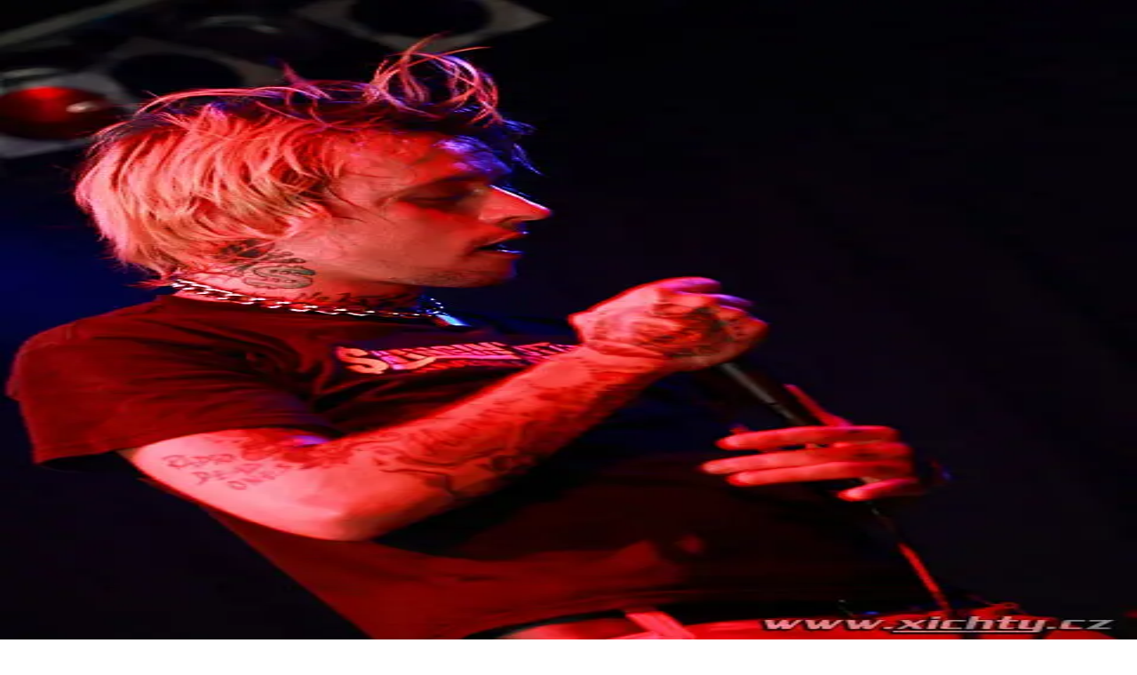

--- FILE ---
content_type: text/html; charset=utf-8
request_url: https://xichty.cz/cs/bands/radio-dead-ones
body_size: 10907
content:
<!DOCTYPE html><html lang="cs"><head><meta charSet="utf-8"/><meta name="viewport" content="width=device-width, initial-scale=1"/><link rel="preload" as="image" imageSrcSet="/_next/image?url=%2Flogo_white.png&amp;w=256&amp;q=75 1x, /_next/image?url=%2Flogo_white.png&amp;w=384&amp;q=75 2x"/><link rel="preload" as="image" imageSrcSet="/_next/image?url=%2Flogo_black.png&amp;w=256&amp;q=75 1x, /_next/image?url=%2Flogo_black.png&amp;w=384&amp;q=75 2x"/><link rel="stylesheet" href="/_next/static/chunks/5c5b0ea58977694a.css" data-precedence="next"/><link rel="preload" as="script" fetchPriority="low" href="/_next/static/chunks/0d9745221f7e2c96.js"/><script src="/_next/static/chunks/236f7e5abd6f09ff.js" async=""></script><script src="/_next/static/chunks/ed432eccdaca5a7e.js" async=""></script><script src="/_next/static/chunks/249261e921aeebba.js" async=""></script><script src="/_next/static/chunks/turbopack-3d00a2107315a7c9.js" async=""></script><script src="/_next/static/chunks/ff1a16fafef87110.js" async=""></script><script src="/_next/static/chunks/7340adf74ff47ec0.js" async=""></script><script src="/_next/static/chunks/36842b7bf638a6a1.js" async=""></script><script src="/_next/static/chunks/eb07cffbe00886b1.js" async=""></script><script src="/_next/static/chunks/4ce377d4f47c1e0b.js" async=""></script><script src="/_next/static/chunks/25214a2694002fcd.js" async=""></script><link rel="preload" href="https://plausible.xichty.cz/js/plausible.outbound-links.js" as="script"/><meta name="color-scheme" content="light dark"/><title>radio dead ones - xichty.cz</title><meta name="description" content="53 photos from radio dead ones (německo)"/><meta name="author" content="xichty.cz"/><meta name="keywords" content="concert photography,live music photos,rock photos,metal concerts,Czech concerts,music photography"/><meta name="creator" content="xichty.cz"/><meta name="publisher" content="xichty.cz"/><meta name="robots" content="index, follow"/><meta name="googlebot" content="index, follow, max-video-preview:-1, max-image-preview:large, max-snippet:-1"/><meta property="og:title" content="radio dead ones"/><meta property="og:description" content="53 photos from radio dead ones (německo)"/><meta property="og:url" content="https://xichty.cz/cs/bands/radio-dead-ones"/><meta property="og:site_name" content="xichty.cz"/><meta property="og:locale" content="cs"/><meta property="og:image" content="https://photos.xichty.cz/1273/repdetail_th/106877.jpg"/><meta property="og:image:width" content="800"/><meta property="og:image:height" content="600"/><meta property="og:image:alt" content="radio dead ones"/><meta property="og:type" content="profile"/><meta name="twitter:card" content="summary_large_image"/><meta name="twitter:title" content="radio dead ones"/><meta name="twitter:description" content="53 photos from radio dead ones (německo)"/><meta name="twitter:image" content="https://photos.xichty.cz/1273/repdetail_th/106877.jpg"/><link rel="icon" href="/favicon.ico?favicon.d7a762e9.ico" sizes="16x16" type="image/x-icon"/><link rel="icon" href="/favicon.ico"/><script src="/_next/static/chunks/a6dad97d9634a72d.js" noModule=""></script></head><body class="flex min-h-screen flex-col"><div hidden=""><!--$--><!--/$--></div><script>((a,b,c,d,e,f,g,h)=>{let i=document.documentElement,j=["light","dark"];function k(b){var c;(Array.isArray(a)?a:[a]).forEach(a=>{let c="class"===a,d=c&&f?e.map(a=>f[a]||a):e;c?(i.classList.remove(...d),i.classList.add(f&&f[b]?f[b]:b)):i.setAttribute(a,b)}),c=b,h&&j.includes(c)&&(i.style.colorScheme=c)}if(d)k(d);else try{let a=localStorage.getItem(b)||c,d=g&&"system"===a?window.matchMedia("(prefers-color-scheme: dark)").matches?"dark":"light":a;k(d)}catch(a){}})("class","theme","dark",null,["light","dark"],null,false,true)</script><header class="header sticky top-0 z-50"><div class="container mx-auto px-4"><div class="flex h-16 items-center justify-between"><div class="flex items-center gap-8"><a class="flex items-center" href="/cs"><img alt="xichty.cz" width="150" height="40" decoding="async" data-nimg="1" class="h-8 w-auto logo-dark" style="color:transparent" srcSet="/_next/image?url=%2Flogo_white.png&amp;w=256&amp;q=75 1x, /_next/image?url=%2Flogo_white.png&amp;w=384&amp;q=75 2x" src="/_next/image?url=%2Flogo_white.png&amp;w=384&amp;q=75"/><img alt="xichty.cz" width="150" height="40" decoding="async" data-nimg="1" class="h-8 w-auto logo-light" style="color:transparent" srcSet="/_next/image?url=%2Flogo_black.png&amp;w=256&amp;q=75 1x, /_next/image?url=%2Flogo_black.png&amp;w=384&amp;q=75 2x" src="/_next/image?url=%2Flogo_black.png&amp;w=384&amp;q=75"/></a><nav class="hidden lg:flex lg:gap-6"><a class="text-sm font-medium transition-colors text-gray-600 dark:text-gray-400 hover:text-gray-900 dark:hover:text-gray-100" href="/cs">Domů</a><a class="text-sm font-medium transition-colors text-gray-600 dark:text-gray-400 hover:text-gray-900 dark:hover:text-gray-100" href="/cs/reports">Reporty</a><a class="text-sm font-medium transition-colors text-amber-600 dark:text-amber-500" href="/cs/bands">Kapely</a><a class="text-sm font-medium transition-colors text-gray-600 dark:text-gray-400 hover:text-gray-900 dark:hover:text-gray-100" href="/cs/photographers">Fotografové</a><a class="text-sm font-medium transition-colors text-gray-600 dark:text-gray-400 hover:text-gray-900 dark:hover:text-gray-100" href="/cs/about">O nás</a></nav></div><div class="flex items-center gap-3"><form class="hidden lg:flex items-center"><div class="relative"><input type="text" placeholder="Hledat reporty, kapely, fotografy..." class="w-48 lg:w-64 px-3 lg:px-4 py-2 pr-12 lg:pr-16 text-sm bg-gray-100 dark:bg-neutral-800 border border-gray-300 dark:border-neutral-700 rounded-l-lg text-gray-900 dark:text-gray-100 placeholder-gray-400 dark:placeholder-neutral-500 focus:outline-none focus:ring-2 focus:ring-amber-600 focus:border-transparent transition-all border-r-0" value=""/><kbd class="absolute right-3 top-1/2 -translate-y-1/2 hidden lg:inline-flex items-center gap-1 px-2 py-1 text-xs font-semibold text-gray-500 dark:text-neutral-400 bg-gray-200 dark:bg-neutral-700 border border-gray-300 dark:border-neutral-600 rounded"><span class="text-xs">⌘</span>K</kbd></div><button type="submit" class="px-3 lg:px-4 py-2 text-sm font-medium bg-amber-600 text-white rounded-r-lg hover:bg-amber-700 transition-colors flex items-center gap-2 border-2 border-amber-600" aria-label="Hledat"><svg xmlns="http://www.w3.org/2000/svg" width="24" height="24" viewBox="0 0 24 24" fill="none" stroke="currentColor" stroke-width="2" stroke-linecap="round" stroke-linejoin="round" class="lucide lucide-search h-4 w-4" aria-hidden="true"><path d="m21 21-4.34-4.34"></path><circle cx="11" cy="11" r="8"></circle></svg><span class="hidden xl:inline">Hledat</span></button></form><button class="rounded-md p-2 text-gray-600 dark:text-gray-400 hover:text-gray-900 dark:hover:text-gray-100 hover:bg-gray-100 dark:hover:bg-neutral-800 transition-colors" aria-label="Přepnout vzhled"><svg xmlns="http://www.w3.org/2000/svg" width="24" height="24" viewBox="0 0 24 24" fill="none" stroke="currentColor" stroke-width="2" stroke-linecap="round" stroke-linejoin="round" class="lucide lucide-sun h-5 w-5 theme-icon-dark" aria-hidden="true"><circle cx="12" cy="12" r="4"></circle><path d="M12 2v2"></path><path d="M12 20v2"></path><path d="m4.93 4.93 1.41 1.41"></path><path d="m17.66 17.66 1.41 1.41"></path><path d="M2 12h2"></path><path d="M20 12h2"></path><path d="m6.34 17.66-1.41 1.41"></path><path d="m19.07 4.93-1.41 1.41"></path></svg><svg xmlns="http://www.w3.org/2000/svg" width="24" height="24" viewBox="0 0 24 24" fill="none" stroke="currentColor" stroke-width="2" stroke-linecap="round" stroke-linejoin="round" class="lucide lucide-moon h-5 w-5 theme-icon-light" aria-hidden="true"><path d="M20.985 12.486a9 9 0 1 1-9.473-9.472c.405-.022.617.46.402.803a6 6 0 0 0 8.268 8.268c.344-.215.825-.004.803.401"></path></svg></button><div class="hidden lg:flex gap-2"><a class="px-3 py-1 text-sm font-medium rounded-md transition-colors bg-amber-600 text-white hover:bg-amber-700" href="/cs/bands/radio-dead-ones">CS</a><a class="px-3 py-1 text-sm font-medium rounded-md transition-colors text-gray-600 dark:text-gray-400 hover:text-gray-900 dark:hover:text-gray-100 hover:bg-gray-100 dark:hover:bg-neutral-800" href="/en/bands/radio-dead-ones">EN</a></div><button class="lg:hidden rounded-md p-2 text-gray-600 dark:text-gray-400 hover:text-gray-900 dark:hover:text-gray-100 transition-colors" aria-label="Přepnout menu"><svg xmlns="http://www.w3.org/2000/svg" width="24" height="24" viewBox="0 0 24 24" fill="none" stroke="currentColor" stroke-width="2" stroke-linecap="round" stroke-linejoin="round" class="lucide lucide-menu h-6 w-6" aria-hidden="true"><path d="M4 5h16"></path><path d="M4 12h16"></path><path d="M4 19h16"></path></svg></button></div></div></div></header><main class="flex-1"><div class="container mx-auto px-4 py-8"><script type="application/ld+json">{"@context":"https://schema.org","@type":"MusicGroup","name":"radio dead ones","location":{"@type":"Country","name":"německo"},"image":"https://photos.xichty.cz/1273/106877.jpg"}</script><div class="mb-8 "><h1 class="text-4xl md:text-5xl lg:text-6xl font-bold text-primary mb-4 leading-tight">radio dead ones</h1><h2 class="text-2xl md:text-3xl lg:text-4xl font-bold text-orange-600 dark:text-orange-500 mb-6 leading-tight">německo</h2><div class="flex flex-wrap gap-4 md:gap-6 text-sm md:text-base text-secondary items-center"><div class="flex items-center gap-2"><span class="text-orange-600 dark:text-orange-500"><svg xmlns="http://www.w3.org/2000/svg" width="24" height="24" viewBox="0 0 24 24" fill="none" stroke="currentColor" stroke-width="2" stroke-linecap="round" stroke-linejoin="round" class="lucide lucide-map-pin h-5 w-5" aria-hidden="true"><path d="M20 10c0 4.993-5.539 10.193-7.399 11.799a1 1 0 0 1-1.202 0C9.539 20.193 4 14.993 4 10a8 8 0 0 1 16 0"></path><circle cx="12" cy="10" r="3"></circle></svg></span><span>německo</span></div><div class="flex items-center gap-2"><span class="text-orange-600 dark:text-orange-500"><svg xmlns="http://www.w3.org/2000/svg" width="24" height="24" viewBox="0 0 24 24" fill="none" stroke="currentColor" stroke-width="2" stroke-linecap="round" stroke-linejoin="round" class="lucide lucide-camera h-5 w-5" aria-hidden="true"><path d="M13.997 4a2 2 0 0 1 1.76 1.05l.486.9A2 2 0 0 0 18.003 7H20a2 2 0 0 1 2 2v9a2 2 0 0 1-2 2H4a2 2 0 0 1-2-2V9a2 2 0 0 1 2-2h1.997a2 2 0 0 0 1.759-1.048l.489-.904A2 2 0 0 1 10.004 4z"></path><circle cx="12" cy="13" r="3"></circle></svg></span><span>53 fotek</span></div><div class="ml-4 md:ml-8"><div class="flex items-center gap-2"><span class="text-sm font-medium text-neutral-700 dark:text-neutral-300 mr-1">Sdílet<!-- -->:</span><button class="flex items-center justify-center h-8 w-8 rounded border border-neutral-200 dark:border-neutral-700 bg-white dark:bg-neutral-900 hover:border-orange-600 dark:hover:border-orange-500 hover:text-orange-600 dark:hover:text-orange-500 transition-all" aria-label="Sdílet na Facebooku" title="Sdílet na Facebooku"><svg xmlns="http://www.w3.org/2000/svg" width="24" height="24" viewBox="0 0 24 24" fill="none" stroke="currentColor" stroke-width="2" stroke-linecap="round" stroke-linejoin="round" class="lucide lucide-facebook h-4 w-4" aria-hidden="true"><path d="M18 2h-3a5 5 0 0 0-5 5v3H7v4h3v8h4v-8h3l1-4h-4V7a1 1 0 0 1 1-1h3z"></path></svg></button><button class="flex items-center justify-center h-8 w-8 rounded border border-neutral-200 dark:border-neutral-700 bg-white dark:bg-neutral-900 hover:border-orange-600 dark:hover:border-orange-500 hover:text-orange-600 dark:hover:text-orange-500 transition-all" aria-label="Sdílet na X" title="Sdílet na X"><svg class="h-3.5 w-3.5" viewBox="0 0 24 24" fill="currentColor" xmlns="http://www.w3.org/2000/svg"><path d="M18.244 2.25h3.308l-7.227 8.26 8.502 11.24H16.17l-5.214-6.817L4.99 21.75H1.68l7.73-8.835L1.254 2.25H8.08l4.713 6.231zm-1.161 17.52h1.833L7.084 4.126H5.117z"></path></svg></button><button class="flex items-center gap-1.5 h-8 px-2.5 rounded border border-neutral-200 dark:border-neutral-700 bg-white dark:bg-neutral-900 hover:border-orange-600 dark:hover:border-orange-500 hover:text-orange-600 dark:hover:text-orange-500 transition-all text-xs font-medium" aria-label="Kopírovat odkaz" title="Kopírovat odkaz"><svg xmlns="http://www.w3.org/2000/svg" width="24" height="24" viewBox="0 0 24 24" fill="none" stroke="currentColor" stroke-width="2" stroke-linecap="round" stroke-linejoin="round" class="lucide lucide-link h-3.5 w-3.5" aria-hidden="true"><path d="M10 13a5 5 0 0 0 7.54.54l3-3a5 5 0 0 0-7.07-7.07l-1.72 1.71"></path><path d="M14 11a5 5 0 0 0-7.54-.54l-3 3a5 5 0 0 0 7.07 7.07l1.71-1.71"></path></svg><span>Kopírovat odkaz</span></button></div></div></div></div><div class="mb-8"><div class="flex items-center justify-between mb-4"><h2 class="text-2xl font-bold text-primary">4 reporty</h2></div><div class="grid grid-cols-1 sm:grid-cols-2 md:grid-cols-3 lg:grid-cols-4 gap-4"><a class="group block overflow-hidden rounded border border-neutral-200 dark:border-neutral-700 bg-white dark:bg-neutral-900 transition-all hover:border-neutral-300 dark:hover:border-neutral-600 hover:shadow-lg" href="/cs/reports/podzimni-mighty-sounds-2016-praha-16-11-05"><div class="p-4"><h3 class="text-sm font-semibold text-neutral-900 dark:text-neutral-100 mb-2 line-clamp-2 group-hover:text-orange-600 dark:group-hover:text-orange-500 transition-colors">Podzimní Mighty Sounds 2016 / Praha</h3><div class="space-y-1 text-xs text-neutral-600 dark:text-neutral-400"><div class="flex items-center gap-1"><svg xmlns="http://www.w3.org/2000/svg" width="24" height="24" viewBox="0 0 24 24" fill="none" stroke="currentColor" stroke-width="2" stroke-linecap="round" stroke-linejoin="round" class="lucide lucide-calendar h-3 w-3" aria-hidden="true"><path d="M8 2v4"></path><path d="M16 2v4"></path><rect width="18" height="18" x="3" y="4" rx="2"></rect><path d="M3 10h18"></path></svg><span>5. listopadu 2016</span></div><div class="flex items-center gap-1"><svg xmlns="http://www.w3.org/2000/svg" width="24" height="24" viewBox="0 0 24 24" fill="none" stroke="currentColor" stroke-width="2" stroke-linecap="round" stroke-linejoin="round" class="lucide lucide-map-pin h-3 w-3" aria-hidden="true"><path d="M20 10c0 4.993-5.539 10.193-7.399 11.799a1 1 0 0 1-1.202 0C9.539 20.193 4 14.993 4 10a8 8 0 0 1 16 0"></path><circle cx="12" cy="10" r="3"></circle></svg><span class="line-clamp-1">Meet Factory, Praha</span></div><div class="flex items-center gap-1"><svg xmlns="http://www.w3.org/2000/svg" width="24" height="24" viewBox="0 0 24 24" fill="none" stroke="currentColor" stroke-width="2" stroke-linecap="round" stroke-linejoin="round" class="lucide lucide-camera h-3 w-3" aria-hidden="true"><path d="M13.997 4a2 2 0 0 1 1.76 1.05l.486.9A2 2 0 0 0 18.003 7H20a2 2 0 0 1 2 2v9a2 2 0 0 1-2 2H4a2 2 0 0 1-2-2V9a2 2 0 0 1 2-2h1.997a2 2 0 0 0 1.759-1.048l.489-.904A2 2 0 0 1 10.004 4z"></path><circle cx="12" cy="13" r="3"></circle></svg><span>170 fotek</span></div></div></div></a><a class="group block overflow-hidden rounded border border-neutral-200 dark:border-neutral-700 bg-white dark:bg-neutral-900 transition-all hover:border-neutral-300 dark:hover:border-neutral-600 hover:shadow-lg" href="/cs/reports/dropkick-murphis"><div class="p-4"><h3 class="text-sm font-semibold text-neutral-900 dark:text-neutral-100 mb-2 line-clamp-2 group-hover:text-orange-600 dark:group-hover:text-orange-500 transition-colors">Dropkick Murphis</h3><div class="space-y-1 text-xs text-neutral-600 dark:text-neutral-400"><div class="flex items-center gap-1"><svg xmlns="http://www.w3.org/2000/svg" width="24" height="24" viewBox="0 0 24 24" fill="none" stroke="currentColor" stroke-width="2" stroke-linecap="round" stroke-linejoin="round" class="lucide lucide-calendar h-3 w-3" aria-hidden="true"><path d="M8 2v4"></path><path d="M16 2v4"></path><rect width="18" height="18" x="3" y="4" rx="2"></rect><path d="M3 10h18"></path></svg><span>12. srpna 2008</span></div><div class="flex items-center gap-1"><svg xmlns="http://www.w3.org/2000/svg" width="24" height="24" viewBox="0 0 24 24" fill="none" stroke="currentColor" stroke-width="2" stroke-linecap="round" stroke-linejoin="round" class="lucide lucide-map-pin h-3 w-3" aria-hidden="true"><path d="M20 10c0 4.993-5.539 10.193-7.399 11.799a1 1 0 0 1-1.202 0C9.539 20.193 4 14.993 4 10a8 8 0 0 1 16 0"></path><circle cx="12" cy="10" r="3"></circle></svg><span class="line-clamp-1">Roxy, Praha</span></div><div class="flex items-center gap-1"><svg xmlns="http://www.w3.org/2000/svg" width="24" height="24" viewBox="0 0 24 24" fill="none" stroke="currentColor" stroke-width="2" stroke-linecap="round" stroke-linejoin="round" class="lucide lucide-camera h-3 w-3" aria-hidden="true"><path d="M13.997 4a2 2 0 0 1 1.76 1.05l.486.9A2 2 0 0 0 18.003 7H20a2 2 0 0 1 2 2v9a2 2 0 0 1-2 2H4a2 2 0 0 1-2-2V9a2 2 0 0 1 2-2h1.997a2 2 0 0 0 1.759-1.048l.489-.904A2 2 0 0 1 10.004 4z"></path><circle cx="12" cy="13" r="3"></circle></svg><span>54 fotek</span></div></div></div></a><a class="group block overflow-hidden rounded border border-neutral-200 dark:border-neutral-700 bg-white dark:bg-neutral-900 transition-all hover:border-neutral-300 dark:hover:border-neutral-600 hover:shadow-lg" href="/cs/reports/bad-boys-for-live-tour-2008"><div class="p-4"><h3 class="text-sm font-semibold text-neutral-900 dark:text-neutral-100 mb-2 line-clamp-2 group-hover:text-orange-600 dark:group-hover:text-orange-500 transition-colors">Bad Boys for Live Tour 2008</h3><div class="space-y-1 text-xs text-neutral-600 dark:text-neutral-400"><div class="flex items-center gap-1"><svg xmlns="http://www.w3.org/2000/svg" width="24" height="24" viewBox="0 0 24 24" fill="none" stroke="currentColor" stroke-width="2" stroke-linecap="round" stroke-linejoin="round" class="lucide lucide-calendar h-3 w-3" aria-hidden="true"><path d="M8 2v4"></path><path d="M16 2v4"></path><rect width="18" height="18" x="3" y="4" rx="2"></rect><path d="M3 10h18"></path></svg><span>23. března 2008</span></div><div class="flex items-center gap-1"><svg xmlns="http://www.w3.org/2000/svg" width="24" height="24" viewBox="0 0 24 24" fill="none" stroke="currentColor" stroke-width="2" stroke-linecap="round" stroke-linejoin="round" class="lucide lucide-map-pin h-3 w-3" aria-hidden="true"><path d="M20 10c0 4.993-5.539 10.193-7.399 11.799a1 1 0 0 1-1.202 0C9.539 20.193 4 14.993 4 10a8 8 0 0 1 16 0"></path><circle cx="12" cy="10" r="3"></circle></svg><span class="line-clamp-1">Futurum Music Bar, Praha</span></div><div class="flex items-center gap-1"><svg xmlns="http://www.w3.org/2000/svg" width="24" height="24" viewBox="0 0 24 24" fill="none" stroke="currentColor" stroke-width="2" stroke-linecap="round" stroke-linejoin="round" class="lucide lucide-camera h-3 w-3" aria-hidden="true"><path d="M13.997 4a2 2 0 0 1 1.76 1.05l.486.9A2 2 0 0 0 18.003 7H20a2 2 0 0 1 2 2v9a2 2 0 0 1-2 2H4a2 2 0 0 1-2-2V9a2 2 0 0 1 2-2h1.997a2 2 0 0 0 1.759-1.048l.489-.904A2 2 0 0 1 10.004 4z"></path><circle cx="12" cy="13" r="3"></circle></svg><span>73 fotek</span></div></div></div></a><a class="group block overflow-hidden rounded border border-neutral-200 dark:border-neutral-700 bg-white dark:bg-neutral-900 transition-all hover:border-neutral-300 dark:hover:border-neutral-600 hover:shadow-lg" href="/cs/reports/the-forgotten-usa-radio-dead-ones-de"><div class="p-4"><h3 class="text-sm font-semibold text-neutral-900 dark:text-neutral-100 mb-2 line-clamp-2 group-hover:text-orange-600 dark:group-hover:text-orange-500 transition-colors">The Forgotten (usa), Radio Dead Ones (de)</h3><div class="space-y-1 text-xs text-neutral-600 dark:text-neutral-400"><div class="flex items-center gap-1"><svg xmlns="http://www.w3.org/2000/svg" width="24" height="24" viewBox="0 0 24 24" fill="none" stroke="currentColor" stroke-width="2" stroke-linecap="round" stroke-linejoin="round" class="lucide lucide-calendar h-3 w-3" aria-hidden="true"><path d="M8 2v4"></path><path d="M16 2v4"></path><rect width="18" height="18" x="3" y="4" rx="2"></rect><path d="M3 10h18"></path></svg><span>25. února 2008</span></div><div class="flex items-center gap-1"><svg xmlns="http://www.w3.org/2000/svg" width="24" height="24" viewBox="0 0 24 24" fill="none" stroke="currentColor" stroke-width="2" stroke-linecap="round" stroke-linejoin="round" class="lucide lucide-map-pin h-3 w-3" aria-hidden="true"><path d="M20 10c0 4.993-5.539 10.193-7.399 11.799a1 1 0 0 1-1.202 0C9.539 20.193 4 14.993 4 10a8 8 0 0 1 16 0"></path><circle cx="12" cy="10" r="3"></circle></svg><span class="line-clamp-1">007, Praha</span></div><div class="flex items-center gap-1"><svg xmlns="http://www.w3.org/2000/svg" width="24" height="24" viewBox="0 0 24 24" fill="none" stroke="currentColor" stroke-width="2" stroke-linecap="round" stroke-linejoin="round" class="lucide lucide-camera h-3 w-3" aria-hidden="true"><path d="M13.997 4a2 2 0 0 1 1.76 1.05l.486.9A2 2 0 0 0 18.003 7H20a2 2 0 0 1 2 2v9a2 2 0 0 1-2 2H4a2 2 0 0 1-2-2V9a2 2 0 0 1 2-2h1.997a2 2 0 0 0 1.759-1.048l.489-.904A2 2 0 0 1 10.004 4z"></path><circle cx="12" cy="13" r="3"></circle></svg><span>24 fotek</span></div></div></div></a></div></div><div class="mb-8"><h2 class="text-2xl font-bold text-primary mb-4">Fotografie<!-- --> (<!-- -->53<!-- -->)</h2><div class="flex flex-wrap gap-2"><div class="group relative overflow-hidden rounded cursor-pointer hover:shadow-lg transition-all" style="height:280px;flex:1.5 1 420px"><img alt="Photo 1" loading="lazy" decoding="async" data-nimg="fill" class="object-cover transition-transform group-hover:scale-105" style="position:absolute;height:100%;width:100%;left:0;top:0;right:0;bottom:0;color:transparent" sizes="100vw" srcSet="/_next/image?url=https%3A%2F%2Fphotos.xichty.cz%2F3049%2F255999.jpg&amp;w=640&amp;q=75 640w, /_next/image?url=https%3A%2F%2Fphotos.xichty.cz%2F3049%2F255999.jpg&amp;w=750&amp;q=75 750w, /_next/image?url=https%3A%2F%2Fphotos.xichty.cz%2F3049%2F255999.jpg&amp;w=828&amp;q=75 828w, /_next/image?url=https%3A%2F%2Fphotos.xichty.cz%2F3049%2F255999.jpg&amp;w=1080&amp;q=75 1080w, /_next/image?url=https%3A%2F%2Fphotos.xichty.cz%2F3049%2F255999.jpg&amp;w=1200&amp;q=75 1200w, /_next/image?url=https%3A%2F%2Fphotos.xichty.cz%2F3049%2F255999.jpg&amp;w=1920&amp;q=75 1920w, /_next/image?url=https%3A%2F%2Fphotos.xichty.cz%2F3049%2F255999.jpg&amp;w=2048&amp;q=75 2048w, /_next/image?url=https%3A%2F%2Fphotos.xichty.cz%2F3049%2F255999.jpg&amp;w=3840&amp;q=75 3840w" src="/_next/image?url=https%3A%2F%2Fphotos.xichty.cz%2F3049%2F255999.jpg&amp;w=3840&amp;q=75"/></div><div class="group relative overflow-hidden rounded cursor-pointer hover:shadow-lg transition-all" style="height:280px;flex:1.5 1 420px"><img alt="Photo 2" loading="lazy" decoding="async" data-nimg="fill" class="object-cover transition-transform group-hover:scale-105" style="position:absolute;height:100%;width:100%;left:0;top:0;right:0;bottom:0;color:transparent" sizes="100vw" srcSet="/_next/image?url=https%3A%2F%2Fphotos.xichty.cz%2F3049%2F256001.jpg&amp;w=640&amp;q=75 640w, /_next/image?url=https%3A%2F%2Fphotos.xichty.cz%2F3049%2F256001.jpg&amp;w=750&amp;q=75 750w, /_next/image?url=https%3A%2F%2Fphotos.xichty.cz%2F3049%2F256001.jpg&amp;w=828&amp;q=75 828w, /_next/image?url=https%3A%2F%2Fphotos.xichty.cz%2F3049%2F256001.jpg&amp;w=1080&amp;q=75 1080w, /_next/image?url=https%3A%2F%2Fphotos.xichty.cz%2F3049%2F256001.jpg&amp;w=1200&amp;q=75 1200w, /_next/image?url=https%3A%2F%2Fphotos.xichty.cz%2F3049%2F256001.jpg&amp;w=1920&amp;q=75 1920w, /_next/image?url=https%3A%2F%2Fphotos.xichty.cz%2F3049%2F256001.jpg&amp;w=2048&amp;q=75 2048w, /_next/image?url=https%3A%2F%2Fphotos.xichty.cz%2F3049%2F256001.jpg&amp;w=3840&amp;q=75 3840w" src="/_next/image?url=https%3A%2F%2Fphotos.xichty.cz%2F3049%2F256001.jpg&amp;w=3840&amp;q=75"/></div><div class="group relative overflow-hidden rounded cursor-pointer hover:shadow-lg transition-all" style="height:280px;flex:1.5 1 420px"><img alt="Photo 3" loading="lazy" decoding="async" data-nimg="fill" class="object-cover transition-transform group-hover:scale-105" style="position:absolute;height:100%;width:100%;left:0;top:0;right:0;bottom:0;color:transparent" sizes="100vw" srcSet="/_next/image?url=https%3A%2F%2Fphotos.xichty.cz%2F3049%2F256003.jpg&amp;w=640&amp;q=75 640w, /_next/image?url=https%3A%2F%2Fphotos.xichty.cz%2F3049%2F256003.jpg&amp;w=750&amp;q=75 750w, /_next/image?url=https%3A%2F%2Fphotos.xichty.cz%2F3049%2F256003.jpg&amp;w=828&amp;q=75 828w, /_next/image?url=https%3A%2F%2Fphotos.xichty.cz%2F3049%2F256003.jpg&amp;w=1080&amp;q=75 1080w, /_next/image?url=https%3A%2F%2Fphotos.xichty.cz%2F3049%2F256003.jpg&amp;w=1200&amp;q=75 1200w, /_next/image?url=https%3A%2F%2Fphotos.xichty.cz%2F3049%2F256003.jpg&amp;w=1920&amp;q=75 1920w, /_next/image?url=https%3A%2F%2Fphotos.xichty.cz%2F3049%2F256003.jpg&amp;w=2048&amp;q=75 2048w, /_next/image?url=https%3A%2F%2Fphotos.xichty.cz%2F3049%2F256003.jpg&amp;w=3840&amp;q=75 3840w" src="/_next/image?url=https%3A%2F%2Fphotos.xichty.cz%2F3049%2F256003.jpg&amp;w=3840&amp;q=75"/></div><div class="group relative overflow-hidden rounded cursor-pointer hover:shadow-lg transition-all" style="height:280px;flex:1.5 1 420px"><img alt="Photo 4" loading="lazy" decoding="async" data-nimg="fill" class="object-cover transition-transform group-hover:scale-105" style="position:absolute;height:100%;width:100%;left:0;top:0;right:0;bottom:0;color:transparent" sizes="100vw" srcSet="/_next/image?url=https%3A%2F%2Fphotos.xichty.cz%2F3049%2F256002.jpg&amp;w=640&amp;q=75 640w, /_next/image?url=https%3A%2F%2Fphotos.xichty.cz%2F3049%2F256002.jpg&amp;w=750&amp;q=75 750w, /_next/image?url=https%3A%2F%2Fphotos.xichty.cz%2F3049%2F256002.jpg&amp;w=828&amp;q=75 828w, /_next/image?url=https%3A%2F%2Fphotos.xichty.cz%2F3049%2F256002.jpg&amp;w=1080&amp;q=75 1080w, /_next/image?url=https%3A%2F%2Fphotos.xichty.cz%2F3049%2F256002.jpg&amp;w=1200&amp;q=75 1200w, /_next/image?url=https%3A%2F%2Fphotos.xichty.cz%2F3049%2F256002.jpg&amp;w=1920&amp;q=75 1920w, /_next/image?url=https%3A%2F%2Fphotos.xichty.cz%2F3049%2F256002.jpg&amp;w=2048&amp;q=75 2048w, /_next/image?url=https%3A%2F%2Fphotos.xichty.cz%2F3049%2F256002.jpg&amp;w=3840&amp;q=75 3840w" src="/_next/image?url=https%3A%2F%2Fphotos.xichty.cz%2F3049%2F256002.jpg&amp;w=3840&amp;q=75"/></div><div class="group relative overflow-hidden rounded cursor-pointer hover:shadow-lg transition-all" style="height:280px;flex:1.5 1 420px"><img alt="Photo 5" loading="lazy" decoding="async" data-nimg="fill" class="object-cover transition-transform group-hover:scale-105" style="position:absolute;height:100%;width:100%;left:0;top:0;right:0;bottom:0;color:transparent" sizes="100vw" srcSet="/_next/image?url=https%3A%2F%2Fphotos.xichty.cz%2F3049%2F255997.jpg&amp;w=640&amp;q=75 640w, /_next/image?url=https%3A%2F%2Fphotos.xichty.cz%2F3049%2F255997.jpg&amp;w=750&amp;q=75 750w, /_next/image?url=https%3A%2F%2Fphotos.xichty.cz%2F3049%2F255997.jpg&amp;w=828&amp;q=75 828w, /_next/image?url=https%3A%2F%2Fphotos.xichty.cz%2F3049%2F255997.jpg&amp;w=1080&amp;q=75 1080w, /_next/image?url=https%3A%2F%2Fphotos.xichty.cz%2F3049%2F255997.jpg&amp;w=1200&amp;q=75 1200w, /_next/image?url=https%3A%2F%2Fphotos.xichty.cz%2F3049%2F255997.jpg&amp;w=1920&amp;q=75 1920w, /_next/image?url=https%3A%2F%2Fphotos.xichty.cz%2F3049%2F255997.jpg&amp;w=2048&amp;q=75 2048w, /_next/image?url=https%3A%2F%2Fphotos.xichty.cz%2F3049%2F255997.jpg&amp;w=3840&amp;q=75 3840w" src="/_next/image?url=https%3A%2F%2Fphotos.xichty.cz%2F3049%2F255997.jpg&amp;w=3840&amp;q=75"/></div><div class="group relative overflow-hidden rounded cursor-pointer hover:shadow-lg transition-all" style="height:280px;flex:1.5 1 420px"><img alt="Photo 6" loading="lazy" decoding="async" data-nimg="fill" class="object-cover transition-transform group-hover:scale-105" style="position:absolute;height:100%;width:100%;left:0;top:0;right:0;bottom:0;color:transparent" sizes="100vw" srcSet="/_next/image?url=https%3A%2F%2Fphotos.xichty.cz%2F3049%2F255994.jpg&amp;w=640&amp;q=75 640w, /_next/image?url=https%3A%2F%2Fphotos.xichty.cz%2F3049%2F255994.jpg&amp;w=750&amp;q=75 750w, /_next/image?url=https%3A%2F%2Fphotos.xichty.cz%2F3049%2F255994.jpg&amp;w=828&amp;q=75 828w, /_next/image?url=https%3A%2F%2Fphotos.xichty.cz%2F3049%2F255994.jpg&amp;w=1080&amp;q=75 1080w, /_next/image?url=https%3A%2F%2Fphotos.xichty.cz%2F3049%2F255994.jpg&amp;w=1200&amp;q=75 1200w, /_next/image?url=https%3A%2F%2Fphotos.xichty.cz%2F3049%2F255994.jpg&amp;w=1920&amp;q=75 1920w, /_next/image?url=https%3A%2F%2Fphotos.xichty.cz%2F3049%2F255994.jpg&amp;w=2048&amp;q=75 2048w, /_next/image?url=https%3A%2F%2Fphotos.xichty.cz%2F3049%2F255994.jpg&amp;w=3840&amp;q=75 3840w" src="/_next/image?url=https%3A%2F%2Fphotos.xichty.cz%2F3049%2F255994.jpg&amp;w=3840&amp;q=75"/></div><div class="group relative overflow-hidden rounded cursor-pointer hover:shadow-lg transition-all" style="height:280px;flex:1.5 1 420px"><img alt="Photo 7" loading="lazy" decoding="async" data-nimg="fill" class="object-cover transition-transform group-hover:scale-105" style="position:absolute;height:100%;width:100%;left:0;top:0;right:0;bottom:0;color:transparent" sizes="100vw" srcSet="/_next/image?url=https%3A%2F%2Fphotos.xichty.cz%2F3049%2F255992.jpg&amp;w=640&amp;q=75 640w, /_next/image?url=https%3A%2F%2Fphotos.xichty.cz%2F3049%2F255992.jpg&amp;w=750&amp;q=75 750w, /_next/image?url=https%3A%2F%2Fphotos.xichty.cz%2F3049%2F255992.jpg&amp;w=828&amp;q=75 828w, /_next/image?url=https%3A%2F%2Fphotos.xichty.cz%2F3049%2F255992.jpg&amp;w=1080&amp;q=75 1080w, /_next/image?url=https%3A%2F%2Fphotos.xichty.cz%2F3049%2F255992.jpg&amp;w=1200&amp;q=75 1200w, /_next/image?url=https%3A%2F%2Fphotos.xichty.cz%2F3049%2F255992.jpg&amp;w=1920&amp;q=75 1920w, /_next/image?url=https%3A%2F%2Fphotos.xichty.cz%2F3049%2F255992.jpg&amp;w=2048&amp;q=75 2048w, /_next/image?url=https%3A%2F%2Fphotos.xichty.cz%2F3049%2F255992.jpg&amp;w=3840&amp;q=75 3840w" src="/_next/image?url=https%3A%2F%2Fphotos.xichty.cz%2F3049%2F255992.jpg&amp;w=3840&amp;q=75"/></div><div class="group relative overflow-hidden rounded cursor-pointer hover:shadow-lg transition-all" style="height:280px;flex:1.5 1 420px"><img alt="Photo 8" loading="lazy" decoding="async" data-nimg="fill" class="object-cover transition-transform group-hover:scale-105" style="position:absolute;height:100%;width:100%;left:0;top:0;right:0;bottom:0;color:transparent" sizes="100vw" srcSet="/_next/image?url=https%3A%2F%2Fphotos.xichty.cz%2F3049%2F255996.jpg&amp;w=640&amp;q=75 640w, /_next/image?url=https%3A%2F%2Fphotos.xichty.cz%2F3049%2F255996.jpg&amp;w=750&amp;q=75 750w, /_next/image?url=https%3A%2F%2Fphotos.xichty.cz%2F3049%2F255996.jpg&amp;w=828&amp;q=75 828w, /_next/image?url=https%3A%2F%2Fphotos.xichty.cz%2F3049%2F255996.jpg&amp;w=1080&amp;q=75 1080w, /_next/image?url=https%3A%2F%2Fphotos.xichty.cz%2F3049%2F255996.jpg&amp;w=1200&amp;q=75 1200w, /_next/image?url=https%3A%2F%2Fphotos.xichty.cz%2F3049%2F255996.jpg&amp;w=1920&amp;q=75 1920w, /_next/image?url=https%3A%2F%2Fphotos.xichty.cz%2F3049%2F255996.jpg&amp;w=2048&amp;q=75 2048w, /_next/image?url=https%3A%2F%2Fphotos.xichty.cz%2F3049%2F255996.jpg&amp;w=3840&amp;q=75 3840w" src="/_next/image?url=https%3A%2F%2Fphotos.xichty.cz%2F3049%2F255996.jpg&amp;w=3840&amp;q=75"/></div><div class="group relative overflow-hidden rounded cursor-pointer hover:shadow-lg transition-all" style="height:280px;flex:0.667 1 186px"><img alt="Photo 9" loading="lazy" decoding="async" data-nimg="fill" class="object-cover transition-transform group-hover:scale-105" style="position:absolute;height:100%;width:100%;left:0;top:0;right:0;bottom:0;color:transparent" sizes="100vw" srcSet="/_next/image?url=https%3A%2F%2Fphotos.xichty.cz%2F3049%2F255989.jpg&amp;w=640&amp;q=75 640w, /_next/image?url=https%3A%2F%2Fphotos.xichty.cz%2F3049%2F255989.jpg&amp;w=750&amp;q=75 750w, /_next/image?url=https%3A%2F%2Fphotos.xichty.cz%2F3049%2F255989.jpg&amp;w=828&amp;q=75 828w, /_next/image?url=https%3A%2F%2Fphotos.xichty.cz%2F3049%2F255989.jpg&amp;w=1080&amp;q=75 1080w, /_next/image?url=https%3A%2F%2Fphotos.xichty.cz%2F3049%2F255989.jpg&amp;w=1200&amp;q=75 1200w, /_next/image?url=https%3A%2F%2Fphotos.xichty.cz%2F3049%2F255989.jpg&amp;w=1920&amp;q=75 1920w, /_next/image?url=https%3A%2F%2Fphotos.xichty.cz%2F3049%2F255989.jpg&amp;w=2048&amp;q=75 2048w, /_next/image?url=https%3A%2F%2Fphotos.xichty.cz%2F3049%2F255989.jpg&amp;w=3840&amp;q=75 3840w" src="/_next/image?url=https%3A%2F%2Fphotos.xichty.cz%2F3049%2F255989.jpg&amp;w=3840&amp;q=75"/></div><div class="group relative overflow-hidden rounded cursor-pointer hover:shadow-lg transition-all" style="height:280px;flex:1.5 1 420px"><img alt="Photo 10" loading="lazy" decoding="async" data-nimg="fill" class="object-cover transition-transform group-hover:scale-105" style="position:absolute;height:100%;width:100%;left:0;top:0;right:0;bottom:0;color:transparent" sizes="100vw" srcSet="/_next/image?url=https%3A%2F%2Fphotos.xichty.cz%2F3049%2F256000.jpg&amp;w=640&amp;q=75 640w, /_next/image?url=https%3A%2F%2Fphotos.xichty.cz%2F3049%2F256000.jpg&amp;w=750&amp;q=75 750w, /_next/image?url=https%3A%2F%2Fphotos.xichty.cz%2F3049%2F256000.jpg&amp;w=828&amp;q=75 828w, /_next/image?url=https%3A%2F%2Fphotos.xichty.cz%2F3049%2F256000.jpg&amp;w=1080&amp;q=75 1080w, /_next/image?url=https%3A%2F%2Fphotos.xichty.cz%2F3049%2F256000.jpg&amp;w=1200&amp;q=75 1200w, /_next/image?url=https%3A%2F%2Fphotos.xichty.cz%2F3049%2F256000.jpg&amp;w=1920&amp;q=75 1920w, /_next/image?url=https%3A%2F%2Fphotos.xichty.cz%2F3049%2F256000.jpg&amp;w=2048&amp;q=75 2048w, /_next/image?url=https%3A%2F%2Fphotos.xichty.cz%2F3049%2F256000.jpg&amp;w=3840&amp;q=75 3840w" src="/_next/image?url=https%3A%2F%2Fphotos.xichty.cz%2F3049%2F256000.jpg&amp;w=3840&amp;q=75"/></div><div class="group relative overflow-hidden rounded cursor-pointer hover:shadow-lg transition-all" style="height:280px;flex:1.5 1 420px"><img alt="Photo 11" loading="lazy" decoding="async" data-nimg="fill" class="object-cover transition-transform group-hover:scale-105" style="position:absolute;height:100%;width:100%;left:0;top:0;right:0;bottom:0;color:transparent" sizes="100vw" srcSet="/_next/image?url=https%3A%2F%2Fphotos.xichty.cz%2F3049%2F255998.jpg&amp;w=640&amp;q=75 640w, /_next/image?url=https%3A%2F%2Fphotos.xichty.cz%2F3049%2F255998.jpg&amp;w=750&amp;q=75 750w, /_next/image?url=https%3A%2F%2Fphotos.xichty.cz%2F3049%2F255998.jpg&amp;w=828&amp;q=75 828w, /_next/image?url=https%3A%2F%2Fphotos.xichty.cz%2F3049%2F255998.jpg&amp;w=1080&amp;q=75 1080w, /_next/image?url=https%3A%2F%2Fphotos.xichty.cz%2F3049%2F255998.jpg&amp;w=1200&amp;q=75 1200w, /_next/image?url=https%3A%2F%2Fphotos.xichty.cz%2F3049%2F255998.jpg&amp;w=1920&amp;q=75 1920w, /_next/image?url=https%3A%2F%2Fphotos.xichty.cz%2F3049%2F255998.jpg&amp;w=2048&amp;q=75 2048w, /_next/image?url=https%3A%2F%2Fphotos.xichty.cz%2F3049%2F255998.jpg&amp;w=3840&amp;q=75 3840w" src="/_next/image?url=https%3A%2F%2Fphotos.xichty.cz%2F3049%2F255998.jpg&amp;w=3840&amp;q=75"/></div><div class="group relative overflow-hidden rounded cursor-pointer hover:shadow-lg transition-all" style="height:280px;flex:1.5 1 420px"><img alt="Photo 12" loading="lazy" decoding="async" data-nimg="fill" class="object-cover transition-transform group-hover:scale-105" style="position:absolute;height:100%;width:100%;left:0;top:0;right:0;bottom:0;color:transparent" sizes="100vw" srcSet="/_next/image?url=https%3A%2F%2Fphotos.xichty.cz%2F3049%2F255990.jpg&amp;w=640&amp;q=75 640w, /_next/image?url=https%3A%2F%2Fphotos.xichty.cz%2F3049%2F255990.jpg&amp;w=750&amp;q=75 750w, /_next/image?url=https%3A%2F%2Fphotos.xichty.cz%2F3049%2F255990.jpg&amp;w=828&amp;q=75 828w, /_next/image?url=https%3A%2F%2Fphotos.xichty.cz%2F3049%2F255990.jpg&amp;w=1080&amp;q=75 1080w, /_next/image?url=https%3A%2F%2Fphotos.xichty.cz%2F3049%2F255990.jpg&amp;w=1200&amp;q=75 1200w, /_next/image?url=https%3A%2F%2Fphotos.xichty.cz%2F3049%2F255990.jpg&amp;w=1920&amp;q=75 1920w, /_next/image?url=https%3A%2F%2Fphotos.xichty.cz%2F3049%2F255990.jpg&amp;w=2048&amp;q=75 2048w, /_next/image?url=https%3A%2F%2Fphotos.xichty.cz%2F3049%2F255990.jpg&amp;w=3840&amp;q=75 3840w" src="/_next/image?url=https%3A%2F%2Fphotos.xichty.cz%2F3049%2F255990.jpg&amp;w=3840&amp;q=75"/></div><div class="group relative overflow-hidden rounded cursor-pointer hover:shadow-lg transition-all" style="height:280px;flex:1.5 1 420px"><img alt="Photo 13" loading="lazy" decoding="async" data-nimg="fill" class="object-cover transition-transform group-hover:scale-105" style="position:absolute;height:100%;width:100%;left:0;top:0;right:0;bottom:0;color:transparent" sizes="100vw" srcSet="/_next/image?url=https%3A%2F%2Fphotos.xichty.cz%2F3049%2F255993.jpg&amp;w=640&amp;q=75 640w, /_next/image?url=https%3A%2F%2Fphotos.xichty.cz%2F3049%2F255993.jpg&amp;w=750&amp;q=75 750w, /_next/image?url=https%3A%2F%2Fphotos.xichty.cz%2F3049%2F255993.jpg&amp;w=828&amp;q=75 828w, /_next/image?url=https%3A%2F%2Fphotos.xichty.cz%2F3049%2F255993.jpg&amp;w=1080&amp;q=75 1080w, /_next/image?url=https%3A%2F%2Fphotos.xichty.cz%2F3049%2F255993.jpg&amp;w=1200&amp;q=75 1200w, /_next/image?url=https%3A%2F%2Fphotos.xichty.cz%2F3049%2F255993.jpg&amp;w=1920&amp;q=75 1920w, /_next/image?url=https%3A%2F%2Fphotos.xichty.cz%2F3049%2F255993.jpg&amp;w=2048&amp;q=75 2048w, /_next/image?url=https%3A%2F%2Fphotos.xichty.cz%2F3049%2F255993.jpg&amp;w=3840&amp;q=75 3840w" src="/_next/image?url=https%3A%2F%2Fphotos.xichty.cz%2F3049%2F255993.jpg&amp;w=3840&amp;q=75"/></div><div class="group relative overflow-hidden rounded cursor-pointer hover:shadow-lg transition-all" style="height:280px;flex:1.5 1 420px"><img alt="Photo 14" loading="lazy" decoding="async" data-nimg="fill" class="object-cover transition-transform group-hover:scale-105" style="position:absolute;height:100%;width:100%;left:0;top:0;right:0;bottom:0;color:transparent" sizes="100vw" srcSet="/_next/image?url=https%3A%2F%2Fphotos.xichty.cz%2F3049%2F255991.jpg&amp;w=640&amp;q=75 640w, /_next/image?url=https%3A%2F%2Fphotos.xichty.cz%2F3049%2F255991.jpg&amp;w=750&amp;q=75 750w, /_next/image?url=https%3A%2F%2Fphotos.xichty.cz%2F3049%2F255991.jpg&amp;w=828&amp;q=75 828w, /_next/image?url=https%3A%2F%2Fphotos.xichty.cz%2F3049%2F255991.jpg&amp;w=1080&amp;q=75 1080w, /_next/image?url=https%3A%2F%2Fphotos.xichty.cz%2F3049%2F255991.jpg&amp;w=1200&amp;q=75 1200w, /_next/image?url=https%3A%2F%2Fphotos.xichty.cz%2F3049%2F255991.jpg&amp;w=1920&amp;q=75 1920w, /_next/image?url=https%3A%2F%2Fphotos.xichty.cz%2F3049%2F255991.jpg&amp;w=2048&amp;q=75 2048w, /_next/image?url=https%3A%2F%2Fphotos.xichty.cz%2F3049%2F255991.jpg&amp;w=3840&amp;q=75 3840w" src="/_next/image?url=https%3A%2F%2Fphotos.xichty.cz%2F3049%2F255991.jpg&amp;w=3840&amp;q=75"/></div><div class="group relative overflow-hidden rounded cursor-pointer hover:shadow-lg transition-all" style="height:280px;flex:1.5 1 420px"><img alt="Photo 15" loading="lazy" decoding="async" data-nimg="fill" class="object-cover transition-transform group-hover:scale-105" style="position:absolute;height:100%;width:100%;left:0;top:0;right:0;bottom:0;color:transparent" sizes="100vw" srcSet="/_next/image?url=https%3A%2F%2Fphotos.xichty.cz%2F3049%2F255995.jpg&amp;w=640&amp;q=75 640w, /_next/image?url=https%3A%2F%2Fphotos.xichty.cz%2F3049%2F255995.jpg&amp;w=750&amp;q=75 750w, /_next/image?url=https%3A%2F%2Fphotos.xichty.cz%2F3049%2F255995.jpg&amp;w=828&amp;q=75 828w, /_next/image?url=https%3A%2F%2Fphotos.xichty.cz%2F3049%2F255995.jpg&amp;w=1080&amp;q=75 1080w, /_next/image?url=https%3A%2F%2Fphotos.xichty.cz%2F3049%2F255995.jpg&amp;w=1200&amp;q=75 1200w, /_next/image?url=https%3A%2F%2Fphotos.xichty.cz%2F3049%2F255995.jpg&amp;w=1920&amp;q=75 1920w, /_next/image?url=https%3A%2F%2Fphotos.xichty.cz%2F3049%2F255995.jpg&amp;w=2048&amp;q=75 2048w, /_next/image?url=https%3A%2F%2Fphotos.xichty.cz%2F3049%2F255995.jpg&amp;w=3840&amp;q=75 3840w" src="/_next/image?url=https%3A%2F%2Fphotos.xichty.cz%2F3049%2F255995.jpg&amp;w=3840&amp;q=75"/></div><div class="group relative overflow-hidden rounded cursor-pointer hover:shadow-lg transition-all" style="height:280px;flex:1.5 1 420px"><img alt="Photo 16" loading="lazy" decoding="async" data-nimg="fill" class="object-cover transition-transform group-hover:scale-105" style="position:absolute;height:100%;width:100%;left:0;top:0;right:0;bottom:0;color:transparent" sizes="100vw" srcSet="/_next/image?url=https%3A%2F%2Fphotos.xichty.cz%2F365%2F32808.jpg&amp;w=640&amp;q=75 640w, /_next/image?url=https%3A%2F%2Fphotos.xichty.cz%2F365%2F32808.jpg&amp;w=750&amp;q=75 750w, /_next/image?url=https%3A%2F%2Fphotos.xichty.cz%2F365%2F32808.jpg&amp;w=828&amp;q=75 828w, /_next/image?url=https%3A%2F%2Fphotos.xichty.cz%2F365%2F32808.jpg&amp;w=1080&amp;q=75 1080w, /_next/image?url=https%3A%2F%2Fphotos.xichty.cz%2F365%2F32808.jpg&amp;w=1200&amp;q=75 1200w, /_next/image?url=https%3A%2F%2Fphotos.xichty.cz%2F365%2F32808.jpg&amp;w=1920&amp;q=75 1920w, /_next/image?url=https%3A%2F%2Fphotos.xichty.cz%2F365%2F32808.jpg&amp;w=2048&amp;q=75 2048w, /_next/image?url=https%3A%2F%2Fphotos.xichty.cz%2F365%2F32808.jpg&amp;w=3840&amp;q=75 3840w" src="/_next/image?url=https%3A%2F%2Fphotos.xichty.cz%2F365%2F32808.jpg&amp;w=3840&amp;q=75"/></div><div class="group relative overflow-hidden rounded cursor-pointer hover:shadow-lg transition-all" style="height:280px;flex:0.667 1 186px"><img alt="Photo 17" loading="lazy" decoding="async" data-nimg="fill" class="object-cover transition-transform group-hover:scale-105" style="position:absolute;height:100%;width:100%;left:0;top:0;right:0;bottom:0;color:transparent" sizes="100vw" srcSet="/_next/image?url=https%3A%2F%2Fphotos.xichty.cz%2F365%2F32807.jpg&amp;w=640&amp;q=75 640w, /_next/image?url=https%3A%2F%2Fphotos.xichty.cz%2F365%2F32807.jpg&amp;w=750&amp;q=75 750w, /_next/image?url=https%3A%2F%2Fphotos.xichty.cz%2F365%2F32807.jpg&amp;w=828&amp;q=75 828w, /_next/image?url=https%3A%2F%2Fphotos.xichty.cz%2F365%2F32807.jpg&amp;w=1080&amp;q=75 1080w, /_next/image?url=https%3A%2F%2Fphotos.xichty.cz%2F365%2F32807.jpg&amp;w=1200&amp;q=75 1200w, /_next/image?url=https%3A%2F%2Fphotos.xichty.cz%2F365%2F32807.jpg&amp;w=1920&amp;q=75 1920w, /_next/image?url=https%3A%2F%2Fphotos.xichty.cz%2F365%2F32807.jpg&amp;w=2048&amp;q=75 2048w, /_next/image?url=https%3A%2F%2Fphotos.xichty.cz%2F365%2F32807.jpg&amp;w=3840&amp;q=75 3840w" src="/_next/image?url=https%3A%2F%2Fphotos.xichty.cz%2F365%2F32807.jpg&amp;w=3840&amp;q=75"/></div><div class="group relative overflow-hidden rounded cursor-pointer hover:shadow-lg transition-all" style="height:280px;flex:0.667 1 186px"><img alt="Photo 18" loading="lazy" decoding="async" data-nimg="fill" class="object-cover transition-transform group-hover:scale-105" style="position:absolute;height:100%;width:100%;left:0;top:0;right:0;bottom:0;color:transparent" sizes="100vw" srcSet="/_next/image?url=https%3A%2F%2Fphotos.xichty.cz%2F365%2F32806.jpg&amp;w=640&amp;q=75 640w, /_next/image?url=https%3A%2F%2Fphotos.xichty.cz%2F365%2F32806.jpg&amp;w=750&amp;q=75 750w, /_next/image?url=https%3A%2F%2Fphotos.xichty.cz%2F365%2F32806.jpg&amp;w=828&amp;q=75 828w, /_next/image?url=https%3A%2F%2Fphotos.xichty.cz%2F365%2F32806.jpg&amp;w=1080&amp;q=75 1080w, /_next/image?url=https%3A%2F%2Fphotos.xichty.cz%2F365%2F32806.jpg&amp;w=1200&amp;q=75 1200w, /_next/image?url=https%3A%2F%2Fphotos.xichty.cz%2F365%2F32806.jpg&amp;w=1920&amp;q=75 1920w, /_next/image?url=https%3A%2F%2Fphotos.xichty.cz%2F365%2F32806.jpg&amp;w=2048&amp;q=75 2048w, /_next/image?url=https%3A%2F%2Fphotos.xichty.cz%2F365%2F32806.jpg&amp;w=3840&amp;q=75 3840w" src="/_next/image?url=https%3A%2F%2Fphotos.xichty.cz%2F365%2F32806.jpg&amp;w=3840&amp;q=75"/></div><div class="group relative overflow-hidden rounded cursor-pointer hover:shadow-lg transition-all" style="height:280px;flex:0.667 1 186px"><img alt="Photo 19" loading="lazy" decoding="async" data-nimg="fill" class="object-cover transition-transform group-hover:scale-105" style="position:absolute;height:100%;width:100%;left:0;top:0;right:0;bottom:0;color:transparent" sizes="100vw" srcSet="/_next/image?url=https%3A%2F%2Fphotos.xichty.cz%2F365%2F32805.jpg&amp;w=640&amp;q=75 640w, /_next/image?url=https%3A%2F%2Fphotos.xichty.cz%2F365%2F32805.jpg&amp;w=750&amp;q=75 750w, /_next/image?url=https%3A%2F%2Fphotos.xichty.cz%2F365%2F32805.jpg&amp;w=828&amp;q=75 828w, /_next/image?url=https%3A%2F%2Fphotos.xichty.cz%2F365%2F32805.jpg&amp;w=1080&amp;q=75 1080w, /_next/image?url=https%3A%2F%2Fphotos.xichty.cz%2F365%2F32805.jpg&amp;w=1200&amp;q=75 1200w, /_next/image?url=https%3A%2F%2Fphotos.xichty.cz%2F365%2F32805.jpg&amp;w=1920&amp;q=75 1920w, /_next/image?url=https%3A%2F%2Fphotos.xichty.cz%2F365%2F32805.jpg&amp;w=2048&amp;q=75 2048w, /_next/image?url=https%3A%2F%2Fphotos.xichty.cz%2F365%2F32805.jpg&amp;w=3840&amp;q=75 3840w" src="/_next/image?url=https%3A%2F%2Fphotos.xichty.cz%2F365%2F32805.jpg&amp;w=3840&amp;q=75"/></div><div class="group relative overflow-hidden rounded cursor-pointer hover:shadow-lg transition-all" style="height:280px;flex:0.667 1 186px"><img alt="Photo 20" loading="lazy" decoding="async" data-nimg="fill" class="object-cover transition-transform group-hover:scale-105" style="position:absolute;height:100%;width:100%;left:0;top:0;right:0;bottom:0;color:transparent" sizes="100vw" srcSet="/_next/image?url=https%3A%2F%2Fphotos.xichty.cz%2F365%2F32804.jpg&amp;w=640&amp;q=75 640w, /_next/image?url=https%3A%2F%2Fphotos.xichty.cz%2F365%2F32804.jpg&amp;w=750&amp;q=75 750w, /_next/image?url=https%3A%2F%2Fphotos.xichty.cz%2F365%2F32804.jpg&amp;w=828&amp;q=75 828w, /_next/image?url=https%3A%2F%2Fphotos.xichty.cz%2F365%2F32804.jpg&amp;w=1080&amp;q=75 1080w, /_next/image?url=https%3A%2F%2Fphotos.xichty.cz%2F365%2F32804.jpg&amp;w=1200&amp;q=75 1200w, /_next/image?url=https%3A%2F%2Fphotos.xichty.cz%2F365%2F32804.jpg&amp;w=1920&amp;q=75 1920w, /_next/image?url=https%3A%2F%2Fphotos.xichty.cz%2F365%2F32804.jpg&amp;w=2048&amp;q=75 2048w, /_next/image?url=https%3A%2F%2Fphotos.xichty.cz%2F365%2F32804.jpg&amp;w=3840&amp;q=75 3840w" src="/_next/image?url=https%3A%2F%2Fphotos.xichty.cz%2F365%2F32804.jpg&amp;w=3840&amp;q=75"/></div><div class="group relative overflow-hidden rounded cursor-pointer hover:shadow-lg transition-all" style="height:280px;flex:0.667 1 186px"><img alt="Photo 21" loading="lazy" decoding="async" data-nimg="fill" class="object-cover transition-transform group-hover:scale-105" style="position:absolute;height:100%;width:100%;left:0;top:0;right:0;bottom:0;color:transparent" sizes="100vw" srcSet="/_next/image?url=https%3A%2F%2Fphotos.xichty.cz%2F365%2F32803.jpg&amp;w=640&amp;q=75 640w, /_next/image?url=https%3A%2F%2Fphotos.xichty.cz%2F365%2F32803.jpg&amp;w=750&amp;q=75 750w, /_next/image?url=https%3A%2F%2Fphotos.xichty.cz%2F365%2F32803.jpg&amp;w=828&amp;q=75 828w, /_next/image?url=https%3A%2F%2Fphotos.xichty.cz%2F365%2F32803.jpg&amp;w=1080&amp;q=75 1080w, /_next/image?url=https%3A%2F%2Fphotos.xichty.cz%2F365%2F32803.jpg&amp;w=1200&amp;q=75 1200w, /_next/image?url=https%3A%2F%2Fphotos.xichty.cz%2F365%2F32803.jpg&amp;w=1920&amp;q=75 1920w, /_next/image?url=https%3A%2F%2Fphotos.xichty.cz%2F365%2F32803.jpg&amp;w=2048&amp;q=75 2048w, /_next/image?url=https%3A%2F%2Fphotos.xichty.cz%2F365%2F32803.jpg&amp;w=3840&amp;q=75 3840w" src="/_next/image?url=https%3A%2F%2Fphotos.xichty.cz%2F365%2F32803.jpg&amp;w=3840&amp;q=75"/></div><div class="group relative overflow-hidden rounded cursor-pointer hover:shadow-lg transition-all" style="height:280px;flex:1.5 1 420px"><img alt="Photo 22" loading="lazy" decoding="async" data-nimg="fill" class="object-cover transition-transform group-hover:scale-105" style="position:absolute;height:100%;width:100%;left:0;top:0;right:0;bottom:0;color:transparent" sizes="100vw" srcSet="/_next/image?url=https%3A%2F%2Fphotos.xichty.cz%2F365%2F32802.jpg&amp;w=640&amp;q=75 640w, /_next/image?url=https%3A%2F%2Fphotos.xichty.cz%2F365%2F32802.jpg&amp;w=750&amp;q=75 750w, /_next/image?url=https%3A%2F%2Fphotos.xichty.cz%2F365%2F32802.jpg&amp;w=828&amp;q=75 828w, /_next/image?url=https%3A%2F%2Fphotos.xichty.cz%2F365%2F32802.jpg&amp;w=1080&amp;q=75 1080w, /_next/image?url=https%3A%2F%2Fphotos.xichty.cz%2F365%2F32802.jpg&amp;w=1200&amp;q=75 1200w, /_next/image?url=https%3A%2F%2Fphotos.xichty.cz%2F365%2F32802.jpg&amp;w=1920&amp;q=75 1920w, /_next/image?url=https%3A%2F%2Fphotos.xichty.cz%2F365%2F32802.jpg&amp;w=2048&amp;q=75 2048w, /_next/image?url=https%3A%2F%2Fphotos.xichty.cz%2F365%2F32802.jpg&amp;w=3840&amp;q=75 3840w" src="/_next/image?url=https%3A%2F%2Fphotos.xichty.cz%2F365%2F32802.jpg&amp;w=3840&amp;q=75"/></div><div class="group relative overflow-hidden rounded cursor-pointer hover:shadow-lg transition-all" style="height:280px;flex:1.5 1 420px"><img alt="Photo 23" loading="lazy" decoding="async" data-nimg="fill" class="object-cover transition-transform group-hover:scale-105" style="position:absolute;height:100%;width:100%;left:0;top:0;right:0;bottom:0;color:transparent" sizes="100vw" srcSet="/_next/image?url=https%3A%2F%2Fphotos.xichty.cz%2F365%2F32801.jpg&amp;w=640&amp;q=75 640w, /_next/image?url=https%3A%2F%2Fphotos.xichty.cz%2F365%2F32801.jpg&amp;w=750&amp;q=75 750w, /_next/image?url=https%3A%2F%2Fphotos.xichty.cz%2F365%2F32801.jpg&amp;w=828&amp;q=75 828w, /_next/image?url=https%3A%2F%2Fphotos.xichty.cz%2F365%2F32801.jpg&amp;w=1080&amp;q=75 1080w, /_next/image?url=https%3A%2F%2Fphotos.xichty.cz%2F365%2F32801.jpg&amp;w=1200&amp;q=75 1200w, /_next/image?url=https%3A%2F%2Fphotos.xichty.cz%2F365%2F32801.jpg&amp;w=1920&amp;q=75 1920w, /_next/image?url=https%3A%2F%2Fphotos.xichty.cz%2F365%2F32801.jpg&amp;w=2048&amp;q=75 2048w, /_next/image?url=https%3A%2F%2Fphotos.xichty.cz%2F365%2F32801.jpg&amp;w=3840&amp;q=75 3840w" src="/_next/image?url=https%3A%2F%2Fphotos.xichty.cz%2F365%2F32801.jpg&amp;w=3840&amp;q=75"/></div><div class="group relative overflow-hidden rounded cursor-pointer hover:shadow-lg transition-all" style="height:280px;flex:1.5 1 420px"><img alt="Photo 24" loading="lazy" decoding="async" data-nimg="fill" class="object-cover transition-transform group-hover:scale-105" style="position:absolute;height:100%;width:100%;left:0;top:0;right:0;bottom:0;color:transparent" sizes="100vw" srcSet="/_next/image?url=https%3A%2F%2Fphotos.xichty.cz%2F365%2F32800.jpg&amp;w=640&amp;q=75 640w, /_next/image?url=https%3A%2F%2Fphotos.xichty.cz%2F365%2F32800.jpg&amp;w=750&amp;q=75 750w, /_next/image?url=https%3A%2F%2Fphotos.xichty.cz%2F365%2F32800.jpg&amp;w=828&amp;q=75 828w, /_next/image?url=https%3A%2F%2Fphotos.xichty.cz%2F365%2F32800.jpg&amp;w=1080&amp;q=75 1080w, /_next/image?url=https%3A%2F%2Fphotos.xichty.cz%2F365%2F32800.jpg&amp;w=1200&amp;q=75 1200w, /_next/image?url=https%3A%2F%2Fphotos.xichty.cz%2F365%2F32800.jpg&amp;w=1920&amp;q=75 1920w, /_next/image?url=https%3A%2F%2Fphotos.xichty.cz%2F365%2F32800.jpg&amp;w=2048&amp;q=75 2048w, /_next/image?url=https%3A%2F%2Fphotos.xichty.cz%2F365%2F32800.jpg&amp;w=3840&amp;q=75 3840w" src="/_next/image?url=https%3A%2F%2Fphotos.xichty.cz%2F365%2F32800.jpg&amp;w=3840&amp;q=75"/></div><div class="group relative overflow-hidden rounded cursor-pointer hover:shadow-lg transition-all" style="height:280px;flex:1.5 1 420px"><img alt="Photo 25" loading="lazy" decoding="async" data-nimg="fill" class="object-cover transition-transform group-hover:scale-105" style="position:absolute;height:100%;width:100%;left:0;top:0;right:0;bottom:0;color:transparent" sizes="100vw" srcSet="/_next/image?url=https%3A%2F%2Fphotos.xichty.cz%2F365%2F32799.jpg&amp;w=640&amp;q=75 640w, /_next/image?url=https%3A%2F%2Fphotos.xichty.cz%2F365%2F32799.jpg&amp;w=750&amp;q=75 750w, /_next/image?url=https%3A%2F%2Fphotos.xichty.cz%2F365%2F32799.jpg&amp;w=828&amp;q=75 828w, /_next/image?url=https%3A%2F%2Fphotos.xichty.cz%2F365%2F32799.jpg&amp;w=1080&amp;q=75 1080w, /_next/image?url=https%3A%2F%2Fphotos.xichty.cz%2F365%2F32799.jpg&amp;w=1200&amp;q=75 1200w, /_next/image?url=https%3A%2F%2Fphotos.xichty.cz%2F365%2F32799.jpg&amp;w=1920&amp;q=75 1920w, /_next/image?url=https%3A%2F%2Fphotos.xichty.cz%2F365%2F32799.jpg&amp;w=2048&amp;q=75 2048w, /_next/image?url=https%3A%2F%2Fphotos.xichty.cz%2F365%2F32799.jpg&amp;w=3840&amp;q=75 3840w" src="/_next/image?url=https%3A%2F%2Fphotos.xichty.cz%2F365%2F32799.jpg&amp;w=3840&amp;q=75"/></div><div class="group relative overflow-hidden rounded cursor-pointer hover:shadow-lg transition-all" style="height:280px;flex:1.5 1 420px"><img alt="Photo 26" loading="lazy" decoding="async" data-nimg="fill" class="object-cover transition-transform group-hover:scale-105" style="position:absolute;height:100%;width:100%;left:0;top:0;right:0;bottom:0;color:transparent" sizes="100vw" srcSet="/_next/image?url=https%3A%2F%2Fphotos.xichty.cz%2F365%2F32798.jpg&amp;w=640&amp;q=75 640w, /_next/image?url=https%3A%2F%2Fphotos.xichty.cz%2F365%2F32798.jpg&amp;w=750&amp;q=75 750w, /_next/image?url=https%3A%2F%2Fphotos.xichty.cz%2F365%2F32798.jpg&amp;w=828&amp;q=75 828w, /_next/image?url=https%3A%2F%2Fphotos.xichty.cz%2F365%2F32798.jpg&amp;w=1080&amp;q=75 1080w, /_next/image?url=https%3A%2F%2Fphotos.xichty.cz%2F365%2F32798.jpg&amp;w=1200&amp;q=75 1200w, /_next/image?url=https%3A%2F%2Fphotos.xichty.cz%2F365%2F32798.jpg&amp;w=1920&amp;q=75 1920w, /_next/image?url=https%3A%2F%2Fphotos.xichty.cz%2F365%2F32798.jpg&amp;w=2048&amp;q=75 2048w, /_next/image?url=https%3A%2F%2Fphotos.xichty.cz%2F365%2F32798.jpg&amp;w=3840&amp;q=75 3840w" src="/_next/image?url=https%3A%2F%2Fphotos.xichty.cz%2F365%2F32798.jpg&amp;w=3840&amp;q=75"/></div><div class="group relative overflow-hidden rounded cursor-pointer hover:shadow-lg transition-all" style="height:280px;flex:0.667 1 186px"><img alt="Photo 27" loading="lazy" decoding="async" data-nimg="fill" class="object-cover transition-transform group-hover:scale-105" style="position:absolute;height:100%;width:100%;left:0;top:0;right:0;bottom:0;color:transparent" sizes="100vw" srcSet="/_next/image?url=https%3A%2F%2Fphotos.xichty.cz%2F365%2F32797.jpg&amp;w=640&amp;q=75 640w, /_next/image?url=https%3A%2F%2Fphotos.xichty.cz%2F365%2F32797.jpg&amp;w=750&amp;q=75 750w, /_next/image?url=https%3A%2F%2Fphotos.xichty.cz%2F365%2F32797.jpg&amp;w=828&amp;q=75 828w, /_next/image?url=https%3A%2F%2Fphotos.xichty.cz%2F365%2F32797.jpg&amp;w=1080&amp;q=75 1080w, /_next/image?url=https%3A%2F%2Fphotos.xichty.cz%2F365%2F32797.jpg&amp;w=1200&amp;q=75 1200w, /_next/image?url=https%3A%2F%2Fphotos.xichty.cz%2F365%2F32797.jpg&amp;w=1920&amp;q=75 1920w, /_next/image?url=https%3A%2F%2Fphotos.xichty.cz%2F365%2F32797.jpg&amp;w=2048&amp;q=75 2048w, /_next/image?url=https%3A%2F%2Fphotos.xichty.cz%2F365%2F32797.jpg&amp;w=3840&amp;q=75 3840w" src="/_next/image?url=https%3A%2F%2Fphotos.xichty.cz%2F365%2F32797.jpg&amp;w=3840&amp;q=75"/></div><div class="group relative overflow-hidden rounded cursor-pointer hover:shadow-lg transition-all" style="height:280px;flex:0.667 1 186px"><img alt="Photo 28" loading="lazy" decoding="async" data-nimg="fill" class="object-cover transition-transform group-hover:scale-105" style="position:absolute;height:100%;width:100%;left:0;top:0;right:0;bottom:0;color:transparent" sizes="100vw" srcSet="/_next/image?url=https%3A%2F%2Fphotos.xichty.cz%2F365%2F32796.jpg&amp;w=640&amp;q=75 640w, /_next/image?url=https%3A%2F%2Fphotos.xichty.cz%2F365%2F32796.jpg&amp;w=750&amp;q=75 750w, /_next/image?url=https%3A%2F%2Fphotos.xichty.cz%2F365%2F32796.jpg&amp;w=828&amp;q=75 828w, /_next/image?url=https%3A%2F%2Fphotos.xichty.cz%2F365%2F32796.jpg&amp;w=1080&amp;q=75 1080w, /_next/image?url=https%3A%2F%2Fphotos.xichty.cz%2F365%2F32796.jpg&amp;w=1200&amp;q=75 1200w, /_next/image?url=https%3A%2F%2Fphotos.xichty.cz%2F365%2F32796.jpg&amp;w=1920&amp;q=75 1920w, /_next/image?url=https%3A%2F%2Fphotos.xichty.cz%2F365%2F32796.jpg&amp;w=2048&amp;q=75 2048w, /_next/image?url=https%3A%2F%2Fphotos.xichty.cz%2F365%2F32796.jpg&amp;w=3840&amp;q=75 3840w" src="/_next/image?url=https%3A%2F%2Fphotos.xichty.cz%2F365%2F32796.jpg&amp;w=3840&amp;q=75"/></div><div class="group relative overflow-hidden rounded cursor-pointer hover:shadow-lg transition-all" style="height:280px;flex:1.5 1 420px"><img alt="Photo 29" loading="lazy" decoding="async" data-nimg="fill" class="object-cover transition-transform group-hover:scale-105" style="position:absolute;height:100%;width:100%;left:0;top:0;right:0;bottom:0;color:transparent" sizes="100vw" srcSet="/_next/image?url=https%3A%2F%2Fphotos.xichty.cz%2F365%2F32795.jpg&amp;w=640&amp;q=75 640w, /_next/image?url=https%3A%2F%2Fphotos.xichty.cz%2F365%2F32795.jpg&amp;w=750&amp;q=75 750w, /_next/image?url=https%3A%2F%2Fphotos.xichty.cz%2F365%2F32795.jpg&amp;w=828&amp;q=75 828w, /_next/image?url=https%3A%2F%2Fphotos.xichty.cz%2F365%2F32795.jpg&amp;w=1080&amp;q=75 1080w, /_next/image?url=https%3A%2F%2Fphotos.xichty.cz%2F365%2F32795.jpg&amp;w=1200&amp;q=75 1200w, /_next/image?url=https%3A%2F%2Fphotos.xichty.cz%2F365%2F32795.jpg&amp;w=1920&amp;q=75 1920w, /_next/image?url=https%3A%2F%2Fphotos.xichty.cz%2F365%2F32795.jpg&amp;w=2048&amp;q=75 2048w, /_next/image?url=https%3A%2F%2Fphotos.xichty.cz%2F365%2F32795.jpg&amp;w=3840&amp;q=75 3840w" src="/_next/image?url=https%3A%2F%2Fphotos.xichty.cz%2F365%2F32795.jpg&amp;w=3840&amp;q=75"/></div><div class="group relative overflow-hidden rounded cursor-pointer hover:shadow-lg transition-all" style="height:280px;flex:1.5 1 420px"><img alt="Photo 30" loading="lazy" decoding="async" data-nimg="fill" class="object-cover transition-transform group-hover:scale-105" style="position:absolute;height:100%;width:100%;left:0;top:0;right:0;bottom:0;color:transparent" sizes="100vw" srcSet="/_next/image?url=https%3A%2F%2Fphotos.xichty.cz%2F365%2F32794.jpg&amp;w=640&amp;q=75 640w, /_next/image?url=https%3A%2F%2Fphotos.xichty.cz%2F365%2F32794.jpg&amp;w=750&amp;q=75 750w, /_next/image?url=https%3A%2F%2Fphotos.xichty.cz%2F365%2F32794.jpg&amp;w=828&amp;q=75 828w, /_next/image?url=https%3A%2F%2Fphotos.xichty.cz%2F365%2F32794.jpg&amp;w=1080&amp;q=75 1080w, /_next/image?url=https%3A%2F%2Fphotos.xichty.cz%2F365%2F32794.jpg&amp;w=1200&amp;q=75 1200w, /_next/image?url=https%3A%2F%2Fphotos.xichty.cz%2F365%2F32794.jpg&amp;w=1920&amp;q=75 1920w, /_next/image?url=https%3A%2F%2Fphotos.xichty.cz%2F365%2F32794.jpg&amp;w=2048&amp;q=75 2048w, /_next/image?url=https%3A%2F%2Fphotos.xichty.cz%2F365%2F32794.jpg&amp;w=3840&amp;q=75 3840w" src="/_next/image?url=https%3A%2F%2Fphotos.xichty.cz%2F365%2F32794.jpg&amp;w=3840&amp;q=75"/></div><div class="group relative overflow-hidden rounded cursor-pointer hover:shadow-lg transition-all" style="height:280px;flex:0.667 1 186px"><img alt="Photo 31" loading="lazy" decoding="async" data-nimg="fill" class="object-cover transition-transform group-hover:scale-105" style="position:absolute;height:100%;width:100%;left:0;top:0;right:0;bottom:0;color:transparent" sizes="100vw" srcSet="/_next/image?url=https%3A%2F%2Fphotos.xichty.cz%2F365%2F32793.jpg&amp;w=640&amp;q=75 640w, /_next/image?url=https%3A%2F%2Fphotos.xichty.cz%2F365%2F32793.jpg&amp;w=750&amp;q=75 750w, /_next/image?url=https%3A%2F%2Fphotos.xichty.cz%2F365%2F32793.jpg&amp;w=828&amp;q=75 828w, /_next/image?url=https%3A%2F%2Fphotos.xichty.cz%2F365%2F32793.jpg&amp;w=1080&amp;q=75 1080w, /_next/image?url=https%3A%2F%2Fphotos.xichty.cz%2F365%2F32793.jpg&amp;w=1200&amp;q=75 1200w, /_next/image?url=https%3A%2F%2Fphotos.xichty.cz%2F365%2F32793.jpg&amp;w=1920&amp;q=75 1920w, /_next/image?url=https%3A%2F%2Fphotos.xichty.cz%2F365%2F32793.jpg&amp;w=2048&amp;q=75 2048w, /_next/image?url=https%3A%2F%2Fphotos.xichty.cz%2F365%2F32793.jpg&amp;w=3840&amp;q=75 3840w" src="/_next/image?url=https%3A%2F%2Fphotos.xichty.cz%2F365%2F32793.jpg&amp;w=3840&amp;q=75"/></div><div class="group relative overflow-hidden rounded cursor-pointer hover:shadow-lg transition-all" style="height:280px;flex:0.667 1 186px"><img alt="Photo 32" loading="lazy" decoding="async" data-nimg="fill" class="object-cover transition-transform group-hover:scale-105" style="position:absolute;height:100%;width:100%;left:0;top:0;right:0;bottom:0;color:transparent" sizes="100vw" srcSet="/_next/image?url=https%3A%2F%2Fphotos.xichty.cz%2F112%2F10262.jpg&amp;w=640&amp;q=75 640w, /_next/image?url=https%3A%2F%2Fphotos.xichty.cz%2F112%2F10262.jpg&amp;w=750&amp;q=75 750w, /_next/image?url=https%3A%2F%2Fphotos.xichty.cz%2F112%2F10262.jpg&amp;w=828&amp;q=75 828w, /_next/image?url=https%3A%2F%2Fphotos.xichty.cz%2F112%2F10262.jpg&amp;w=1080&amp;q=75 1080w, /_next/image?url=https%3A%2F%2Fphotos.xichty.cz%2F112%2F10262.jpg&amp;w=1200&amp;q=75 1200w, /_next/image?url=https%3A%2F%2Fphotos.xichty.cz%2F112%2F10262.jpg&amp;w=1920&amp;q=75 1920w, /_next/image?url=https%3A%2F%2Fphotos.xichty.cz%2F112%2F10262.jpg&amp;w=2048&amp;q=75 2048w, /_next/image?url=https%3A%2F%2Fphotos.xichty.cz%2F112%2F10262.jpg&amp;w=3840&amp;q=75 3840w" src="/_next/image?url=https%3A%2F%2Fphotos.xichty.cz%2F112%2F10262.jpg&amp;w=3840&amp;q=75"/></div><div class="group relative overflow-hidden rounded cursor-pointer hover:shadow-lg transition-all" style="height:280px;flex:0.667 1 186px"><img alt="Photo 33" loading="lazy" decoding="async" data-nimg="fill" class="object-cover transition-transform group-hover:scale-105" style="position:absolute;height:100%;width:100%;left:0;top:0;right:0;bottom:0;color:transparent" sizes="100vw" srcSet="/_next/image?url=https%3A%2F%2Fphotos.xichty.cz%2F112%2F10261.jpg&amp;w=640&amp;q=75 640w, /_next/image?url=https%3A%2F%2Fphotos.xichty.cz%2F112%2F10261.jpg&amp;w=750&amp;q=75 750w, /_next/image?url=https%3A%2F%2Fphotos.xichty.cz%2F112%2F10261.jpg&amp;w=828&amp;q=75 828w, /_next/image?url=https%3A%2F%2Fphotos.xichty.cz%2F112%2F10261.jpg&amp;w=1080&amp;q=75 1080w, /_next/image?url=https%3A%2F%2Fphotos.xichty.cz%2F112%2F10261.jpg&amp;w=1200&amp;q=75 1200w, /_next/image?url=https%3A%2F%2Fphotos.xichty.cz%2F112%2F10261.jpg&amp;w=1920&amp;q=75 1920w, /_next/image?url=https%3A%2F%2Fphotos.xichty.cz%2F112%2F10261.jpg&amp;w=2048&amp;q=75 2048w, /_next/image?url=https%3A%2F%2Fphotos.xichty.cz%2F112%2F10261.jpg&amp;w=3840&amp;q=75 3840w" src="/_next/image?url=https%3A%2F%2Fphotos.xichty.cz%2F112%2F10261.jpg&amp;w=3840&amp;q=75"/></div><div class="group relative overflow-hidden rounded cursor-pointer hover:shadow-lg transition-all" style="height:280px;flex:1.5 1 420px"><img alt="Photo 34" loading="lazy" decoding="async" data-nimg="fill" class="object-cover transition-transform group-hover:scale-105" style="position:absolute;height:100%;width:100%;left:0;top:0;right:0;bottom:0;color:transparent" sizes="100vw" srcSet="/_next/image?url=https%3A%2F%2Fphotos.xichty.cz%2F112%2F10260.jpg&amp;w=640&amp;q=75 640w, /_next/image?url=https%3A%2F%2Fphotos.xichty.cz%2F112%2F10260.jpg&amp;w=750&amp;q=75 750w, /_next/image?url=https%3A%2F%2Fphotos.xichty.cz%2F112%2F10260.jpg&amp;w=828&amp;q=75 828w, /_next/image?url=https%3A%2F%2Fphotos.xichty.cz%2F112%2F10260.jpg&amp;w=1080&amp;q=75 1080w, /_next/image?url=https%3A%2F%2Fphotos.xichty.cz%2F112%2F10260.jpg&amp;w=1200&amp;q=75 1200w, /_next/image?url=https%3A%2F%2Fphotos.xichty.cz%2F112%2F10260.jpg&amp;w=1920&amp;q=75 1920w, /_next/image?url=https%3A%2F%2Fphotos.xichty.cz%2F112%2F10260.jpg&amp;w=2048&amp;q=75 2048w, /_next/image?url=https%3A%2F%2Fphotos.xichty.cz%2F112%2F10260.jpg&amp;w=3840&amp;q=75 3840w" src="/_next/image?url=https%3A%2F%2Fphotos.xichty.cz%2F112%2F10260.jpg&amp;w=3840&amp;q=75"/></div><div class="group relative overflow-hidden rounded cursor-pointer hover:shadow-lg transition-all" style="height:280px;flex:0.667 1 186px"><img alt="Photo 35" loading="lazy" decoding="async" data-nimg="fill" class="object-cover transition-transform group-hover:scale-105" style="position:absolute;height:100%;width:100%;left:0;top:0;right:0;bottom:0;color:transparent" sizes="100vw" srcSet="/_next/image?url=https%3A%2F%2Fphotos.xichty.cz%2F112%2F10259.jpg&amp;w=640&amp;q=75 640w, /_next/image?url=https%3A%2F%2Fphotos.xichty.cz%2F112%2F10259.jpg&amp;w=750&amp;q=75 750w, /_next/image?url=https%3A%2F%2Fphotos.xichty.cz%2F112%2F10259.jpg&amp;w=828&amp;q=75 828w, /_next/image?url=https%3A%2F%2Fphotos.xichty.cz%2F112%2F10259.jpg&amp;w=1080&amp;q=75 1080w, /_next/image?url=https%3A%2F%2Fphotos.xichty.cz%2F112%2F10259.jpg&amp;w=1200&amp;q=75 1200w, /_next/image?url=https%3A%2F%2Fphotos.xichty.cz%2F112%2F10259.jpg&amp;w=1920&amp;q=75 1920w, /_next/image?url=https%3A%2F%2Fphotos.xichty.cz%2F112%2F10259.jpg&amp;w=2048&amp;q=75 2048w, /_next/image?url=https%3A%2F%2Fphotos.xichty.cz%2F112%2F10259.jpg&amp;w=3840&amp;q=75 3840w" src="/_next/image?url=https%3A%2F%2Fphotos.xichty.cz%2F112%2F10259.jpg&amp;w=3840&amp;q=75"/></div><div class="group relative overflow-hidden rounded cursor-pointer hover:shadow-lg transition-all" style="height:280px;flex:0.667 1 186px"><img alt="Photo 36" loading="lazy" decoding="async" data-nimg="fill" class="object-cover transition-transform group-hover:scale-105" style="position:absolute;height:100%;width:100%;left:0;top:0;right:0;bottom:0;color:transparent" sizes="100vw" srcSet="/_next/image?url=https%3A%2F%2Fphotos.xichty.cz%2F112%2F10258.jpg&amp;w=640&amp;q=75 640w, /_next/image?url=https%3A%2F%2Fphotos.xichty.cz%2F112%2F10258.jpg&amp;w=750&amp;q=75 750w, /_next/image?url=https%3A%2F%2Fphotos.xichty.cz%2F112%2F10258.jpg&amp;w=828&amp;q=75 828w, /_next/image?url=https%3A%2F%2Fphotos.xichty.cz%2F112%2F10258.jpg&amp;w=1080&amp;q=75 1080w, /_next/image?url=https%3A%2F%2Fphotos.xichty.cz%2F112%2F10258.jpg&amp;w=1200&amp;q=75 1200w, /_next/image?url=https%3A%2F%2Fphotos.xichty.cz%2F112%2F10258.jpg&amp;w=1920&amp;q=75 1920w, /_next/image?url=https%3A%2F%2Fphotos.xichty.cz%2F112%2F10258.jpg&amp;w=2048&amp;q=75 2048w, /_next/image?url=https%3A%2F%2Fphotos.xichty.cz%2F112%2F10258.jpg&amp;w=3840&amp;q=75 3840w" src="/_next/image?url=https%3A%2F%2Fphotos.xichty.cz%2F112%2F10258.jpg&amp;w=3840&amp;q=75"/></div><div class="group relative overflow-hidden rounded cursor-pointer hover:shadow-lg transition-all" style="height:280px;flex:0.667 1 186px"><img alt="Photo 37" loading="lazy" decoding="async" data-nimg="fill" class="object-cover transition-transform group-hover:scale-105" style="position:absolute;height:100%;width:100%;left:0;top:0;right:0;bottom:0;color:transparent" sizes="100vw" srcSet="/_next/image?url=https%3A%2F%2Fphotos.xichty.cz%2F112%2F10257.jpg&amp;w=640&amp;q=75 640w, /_next/image?url=https%3A%2F%2Fphotos.xichty.cz%2F112%2F10257.jpg&amp;w=750&amp;q=75 750w, /_next/image?url=https%3A%2F%2Fphotos.xichty.cz%2F112%2F10257.jpg&amp;w=828&amp;q=75 828w, /_next/image?url=https%3A%2F%2Fphotos.xichty.cz%2F112%2F10257.jpg&amp;w=1080&amp;q=75 1080w, /_next/image?url=https%3A%2F%2Fphotos.xichty.cz%2F112%2F10257.jpg&amp;w=1200&amp;q=75 1200w, /_next/image?url=https%3A%2F%2Fphotos.xichty.cz%2F112%2F10257.jpg&amp;w=1920&amp;q=75 1920w, /_next/image?url=https%3A%2F%2Fphotos.xichty.cz%2F112%2F10257.jpg&amp;w=2048&amp;q=75 2048w, /_next/image?url=https%3A%2F%2Fphotos.xichty.cz%2F112%2F10257.jpg&amp;w=3840&amp;q=75 3840w" src="/_next/image?url=https%3A%2F%2Fphotos.xichty.cz%2F112%2F10257.jpg&amp;w=3840&amp;q=75"/></div><div class="group relative overflow-hidden rounded cursor-pointer hover:shadow-lg transition-all" style="height:280px;flex:0.667 1 186px"><img alt="Photo 38" loading="lazy" decoding="async" data-nimg="fill" class="object-cover transition-transform group-hover:scale-105" style="position:absolute;height:100%;width:100%;left:0;top:0;right:0;bottom:0;color:transparent" sizes="100vw" srcSet="/_next/image?url=https%3A%2F%2Fphotos.xichty.cz%2F112%2F10256.jpg&amp;w=640&amp;q=75 640w, /_next/image?url=https%3A%2F%2Fphotos.xichty.cz%2F112%2F10256.jpg&amp;w=750&amp;q=75 750w, /_next/image?url=https%3A%2F%2Fphotos.xichty.cz%2F112%2F10256.jpg&amp;w=828&amp;q=75 828w, /_next/image?url=https%3A%2F%2Fphotos.xichty.cz%2F112%2F10256.jpg&amp;w=1080&amp;q=75 1080w, /_next/image?url=https%3A%2F%2Fphotos.xichty.cz%2F112%2F10256.jpg&amp;w=1200&amp;q=75 1200w, /_next/image?url=https%3A%2F%2Fphotos.xichty.cz%2F112%2F10256.jpg&amp;w=1920&amp;q=75 1920w, /_next/image?url=https%3A%2F%2Fphotos.xichty.cz%2F112%2F10256.jpg&amp;w=2048&amp;q=75 2048w, /_next/image?url=https%3A%2F%2Fphotos.xichty.cz%2F112%2F10256.jpg&amp;w=3840&amp;q=75 3840w" src="/_next/image?url=https%3A%2F%2Fphotos.xichty.cz%2F112%2F10256.jpg&amp;w=3840&amp;q=75"/></div><div class="group relative overflow-hidden rounded cursor-pointer hover:shadow-lg transition-all" style="height:280px;flex:1.5 1 420px"><img alt="Photo 39" loading="lazy" decoding="async" data-nimg="fill" class="object-cover transition-transform group-hover:scale-105" style="position:absolute;height:100%;width:100%;left:0;top:0;right:0;bottom:0;color:transparent" sizes="100vw" srcSet="/_next/image?url=https%3A%2F%2Fphotos.xichty.cz%2F112%2F10255.jpg&amp;w=640&amp;q=75 640w, /_next/image?url=https%3A%2F%2Fphotos.xichty.cz%2F112%2F10255.jpg&amp;w=750&amp;q=75 750w, /_next/image?url=https%3A%2F%2Fphotos.xichty.cz%2F112%2F10255.jpg&amp;w=828&amp;q=75 828w, /_next/image?url=https%3A%2F%2Fphotos.xichty.cz%2F112%2F10255.jpg&amp;w=1080&amp;q=75 1080w, /_next/image?url=https%3A%2F%2Fphotos.xichty.cz%2F112%2F10255.jpg&amp;w=1200&amp;q=75 1200w, /_next/image?url=https%3A%2F%2Fphotos.xichty.cz%2F112%2F10255.jpg&amp;w=1920&amp;q=75 1920w, /_next/image?url=https%3A%2F%2Fphotos.xichty.cz%2F112%2F10255.jpg&amp;w=2048&amp;q=75 2048w, /_next/image?url=https%3A%2F%2Fphotos.xichty.cz%2F112%2F10255.jpg&amp;w=3840&amp;q=75 3840w" src="/_next/image?url=https%3A%2F%2Fphotos.xichty.cz%2F112%2F10255.jpg&amp;w=3840&amp;q=75"/></div><div class="group relative overflow-hidden rounded cursor-pointer hover:shadow-lg transition-all" style="height:280px;flex:0.667 1 186px"><img alt="Photo 40" loading="lazy" decoding="async" data-nimg="fill" class="object-cover transition-transform group-hover:scale-105" style="position:absolute;height:100%;width:100%;left:0;top:0;right:0;bottom:0;color:transparent" sizes="100vw" srcSet="/_next/image?url=https%3A%2F%2Fphotos.xichty.cz%2F112%2F10254.jpg&amp;w=640&amp;q=75 640w, /_next/image?url=https%3A%2F%2Fphotos.xichty.cz%2F112%2F10254.jpg&amp;w=750&amp;q=75 750w, /_next/image?url=https%3A%2F%2Fphotos.xichty.cz%2F112%2F10254.jpg&amp;w=828&amp;q=75 828w, /_next/image?url=https%3A%2F%2Fphotos.xichty.cz%2F112%2F10254.jpg&amp;w=1080&amp;q=75 1080w, /_next/image?url=https%3A%2F%2Fphotos.xichty.cz%2F112%2F10254.jpg&amp;w=1200&amp;q=75 1200w, /_next/image?url=https%3A%2F%2Fphotos.xichty.cz%2F112%2F10254.jpg&amp;w=1920&amp;q=75 1920w, /_next/image?url=https%3A%2F%2Fphotos.xichty.cz%2F112%2F10254.jpg&amp;w=2048&amp;q=75 2048w, /_next/image?url=https%3A%2F%2Fphotos.xichty.cz%2F112%2F10254.jpg&amp;w=3840&amp;q=75 3840w" src="/_next/image?url=https%3A%2F%2Fphotos.xichty.cz%2F112%2F10254.jpg&amp;w=3840&amp;q=75"/></div><div class="group relative overflow-hidden rounded cursor-pointer hover:shadow-lg transition-all" style="height:280px;flex:1.5 1 420px"><img alt="Photo 41" loading="lazy" decoding="async" data-nimg="fill" class="object-cover transition-transform group-hover:scale-105" style="position:absolute;height:100%;width:100%;left:0;top:0;right:0;bottom:0;color:transparent" sizes="100vw" srcSet="/_next/image?url=https%3A%2F%2Fphotos.xichty.cz%2F112%2F10253.jpg&amp;w=640&amp;q=75 640w, /_next/image?url=https%3A%2F%2Fphotos.xichty.cz%2F112%2F10253.jpg&amp;w=750&amp;q=75 750w, /_next/image?url=https%3A%2F%2Fphotos.xichty.cz%2F112%2F10253.jpg&amp;w=828&amp;q=75 828w, /_next/image?url=https%3A%2F%2Fphotos.xichty.cz%2F112%2F10253.jpg&amp;w=1080&amp;q=75 1080w, /_next/image?url=https%3A%2F%2Fphotos.xichty.cz%2F112%2F10253.jpg&amp;w=1200&amp;q=75 1200w, /_next/image?url=https%3A%2F%2Fphotos.xichty.cz%2F112%2F10253.jpg&amp;w=1920&amp;q=75 1920w, /_next/image?url=https%3A%2F%2Fphotos.xichty.cz%2F112%2F10253.jpg&amp;w=2048&amp;q=75 2048w, /_next/image?url=https%3A%2F%2Fphotos.xichty.cz%2F112%2F10253.jpg&amp;w=3840&amp;q=75 3840w" src="/_next/image?url=https%3A%2F%2Fphotos.xichty.cz%2F112%2F10253.jpg&amp;w=3840&amp;q=75"/></div><div class="group relative overflow-hidden rounded cursor-pointer hover:shadow-lg transition-all" style="height:280px;flex:0.667 1 186px"><img alt="Photo 42" loading="lazy" decoding="async" data-nimg="fill" class="object-cover transition-transform group-hover:scale-105" style="position:absolute;height:100%;width:100%;left:0;top:0;right:0;bottom:0;color:transparent" sizes="100vw" srcSet="/_next/image?url=https%3A%2F%2Fphotos.xichty.cz%2F112%2F10252.jpg&amp;w=640&amp;q=75 640w, /_next/image?url=https%3A%2F%2Fphotos.xichty.cz%2F112%2F10252.jpg&amp;w=750&amp;q=75 750w, /_next/image?url=https%3A%2F%2Fphotos.xichty.cz%2F112%2F10252.jpg&amp;w=828&amp;q=75 828w, /_next/image?url=https%3A%2F%2Fphotos.xichty.cz%2F112%2F10252.jpg&amp;w=1080&amp;q=75 1080w, /_next/image?url=https%3A%2F%2Fphotos.xichty.cz%2F112%2F10252.jpg&amp;w=1200&amp;q=75 1200w, /_next/image?url=https%3A%2F%2Fphotos.xichty.cz%2F112%2F10252.jpg&amp;w=1920&amp;q=75 1920w, /_next/image?url=https%3A%2F%2Fphotos.xichty.cz%2F112%2F10252.jpg&amp;w=2048&amp;q=75 2048w, /_next/image?url=https%3A%2F%2Fphotos.xichty.cz%2F112%2F10252.jpg&amp;w=3840&amp;q=75 3840w" src="/_next/image?url=https%3A%2F%2Fphotos.xichty.cz%2F112%2F10252.jpg&amp;w=3840&amp;q=75"/></div><div class="group relative overflow-hidden rounded cursor-pointer hover:shadow-lg transition-all" style="height:280px;flex:1.5 1 420px"><img alt="Photo 43" loading="lazy" decoding="async" data-nimg="fill" class="object-cover transition-transform group-hover:scale-105" style="position:absolute;height:100%;width:100%;left:0;top:0;right:0;bottom:0;color:transparent" sizes="100vw" srcSet="/_next/image?url=https%3A%2F%2Fphotos.xichty.cz%2F112%2F10251.jpg&amp;w=640&amp;q=75 640w, /_next/image?url=https%3A%2F%2Fphotos.xichty.cz%2F112%2F10251.jpg&amp;w=750&amp;q=75 750w, /_next/image?url=https%3A%2F%2Fphotos.xichty.cz%2F112%2F10251.jpg&amp;w=828&amp;q=75 828w, /_next/image?url=https%3A%2F%2Fphotos.xichty.cz%2F112%2F10251.jpg&amp;w=1080&amp;q=75 1080w, /_next/image?url=https%3A%2F%2Fphotos.xichty.cz%2F112%2F10251.jpg&amp;w=1200&amp;q=75 1200w, /_next/image?url=https%3A%2F%2Fphotos.xichty.cz%2F112%2F10251.jpg&amp;w=1920&amp;q=75 1920w, /_next/image?url=https%3A%2F%2Fphotos.xichty.cz%2F112%2F10251.jpg&amp;w=2048&amp;q=75 2048w, /_next/image?url=https%3A%2F%2Fphotos.xichty.cz%2F112%2F10251.jpg&amp;w=3840&amp;q=75 3840w" src="/_next/image?url=https%3A%2F%2Fphotos.xichty.cz%2F112%2F10251.jpg&amp;w=3840&amp;q=75"/></div><div class="group relative overflow-hidden rounded cursor-pointer hover:shadow-lg transition-all" style="height:280px;flex:0.667 1 186px"><img alt="Photo 44" loading="lazy" decoding="async" data-nimg="fill" class="object-cover transition-transform group-hover:scale-105" style="position:absolute;height:100%;width:100%;left:0;top:0;right:0;bottom:0;color:transparent" sizes="100vw" srcSet="/_next/image?url=https%3A%2F%2Fphotos.xichty.cz%2F112%2F10250.jpg&amp;w=640&amp;q=75 640w, /_next/image?url=https%3A%2F%2Fphotos.xichty.cz%2F112%2F10250.jpg&amp;w=750&amp;q=75 750w, /_next/image?url=https%3A%2F%2Fphotos.xichty.cz%2F112%2F10250.jpg&amp;w=828&amp;q=75 828w, /_next/image?url=https%3A%2F%2Fphotos.xichty.cz%2F112%2F10250.jpg&amp;w=1080&amp;q=75 1080w, /_next/image?url=https%3A%2F%2Fphotos.xichty.cz%2F112%2F10250.jpg&amp;w=1200&amp;q=75 1200w, /_next/image?url=https%3A%2F%2Fphotos.xichty.cz%2F112%2F10250.jpg&amp;w=1920&amp;q=75 1920w, /_next/image?url=https%3A%2F%2Fphotos.xichty.cz%2F112%2F10250.jpg&amp;w=2048&amp;q=75 2048w, /_next/image?url=https%3A%2F%2Fphotos.xichty.cz%2F112%2F10250.jpg&amp;w=3840&amp;q=75 3840w" src="/_next/image?url=https%3A%2F%2Fphotos.xichty.cz%2F112%2F10250.jpg&amp;w=3840&amp;q=75"/></div><div class="group relative overflow-hidden rounded cursor-pointer hover:shadow-lg transition-all" style="height:280px;flex:0.667 1 186px"><img alt="Photo 45" loading="lazy" decoding="async" data-nimg="fill" class="object-cover transition-transform group-hover:scale-105" style="position:absolute;height:100%;width:100%;left:0;top:0;right:0;bottom:0;color:transparent" sizes="100vw" srcSet="/_next/image?url=https%3A%2F%2Fphotos.xichty.cz%2F1273%2F106879.jpg&amp;w=640&amp;q=75 640w, /_next/image?url=https%3A%2F%2Fphotos.xichty.cz%2F1273%2F106879.jpg&amp;w=750&amp;q=75 750w, /_next/image?url=https%3A%2F%2Fphotos.xichty.cz%2F1273%2F106879.jpg&amp;w=828&amp;q=75 828w, /_next/image?url=https%3A%2F%2Fphotos.xichty.cz%2F1273%2F106879.jpg&amp;w=1080&amp;q=75 1080w, /_next/image?url=https%3A%2F%2Fphotos.xichty.cz%2F1273%2F106879.jpg&amp;w=1200&amp;q=75 1200w, /_next/image?url=https%3A%2F%2Fphotos.xichty.cz%2F1273%2F106879.jpg&amp;w=1920&amp;q=75 1920w, /_next/image?url=https%3A%2F%2Fphotos.xichty.cz%2F1273%2F106879.jpg&amp;w=2048&amp;q=75 2048w, /_next/image?url=https%3A%2F%2Fphotos.xichty.cz%2F1273%2F106879.jpg&amp;w=3840&amp;q=75 3840w" src="/_next/image?url=https%3A%2F%2Fphotos.xichty.cz%2F1273%2F106879.jpg&amp;w=3840&amp;q=75"/></div><div class="group relative overflow-hidden rounded cursor-pointer hover:shadow-lg transition-all" style="height:280px;flex:0.667 1 186px"><img alt="Photo 46" loading="lazy" decoding="async" data-nimg="fill" class="object-cover transition-transform group-hover:scale-105" style="position:absolute;height:100%;width:100%;left:0;top:0;right:0;bottom:0;color:transparent" sizes="100vw" srcSet="/_next/image?url=https%3A%2F%2Fphotos.xichty.cz%2F1273%2F106878.jpg&amp;w=640&amp;q=75 640w, /_next/image?url=https%3A%2F%2Fphotos.xichty.cz%2F1273%2F106878.jpg&amp;w=750&amp;q=75 750w, /_next/image?url=https%3A%2F%2Fphotos.xichty.cz%2F1273%2F106878.jpg&amp;w=828&amp;q=75 828w, /_next/image?url=https%3A%2F%2Fphotos.xichty.cz%2F1273%2F106878.jpg&amp;w=1080&amp;q=75 1080w, /_next/image?url=https%3A%2F%2Fphotos.xichty.cz%2F1273%2F106878.jpg&amp;w=1200&amp;q=75 1200w, /_next/image?url=https%3A%2F%2Fphotos.xichty.cz%2F1273%2F106878.jpg&amp;w=1920&amp;q=75 1920w, /_next/image?url=https%3A%2F%2Fphotos.xichty.cz%2F1273%2F106878.jpg&amp;w=2048&amp;q=75 2048w, /_next/image?url=https%3A%2F%2Fphotos.xichty.cz%2F1273%2F106878.jpg&amp;w=3840&amp;q=75 3840w" src="/_next/image?url=https%3A%2F%2Fphotos.xichty.cz%2F1273%2F106878.jpg&amp;w=3840&amp;q=75"/></div><div class="group relative overflow-hidden rounded cursor-pointer hover:shadow-lg transition-all" style="height:280px;flex:1.5 1 420px"><img alt="Photo 47" loading="lazy" decoding="async" data-nimg="fill" class="object-cover transition-transform group-hover:scale-105" style="position:absolute;height:100%;width:100%;left:0;top:0;right:0;bottom:0;color:transparent" sizes="100vw" srcSet="/_next/image?url=https%3A%2F%2Fphotos.xichty.cz%2F1273%2F106877.jpg&amp;w=640&amp;q=75 640w, /_next/image?url=https%3A%2F%2Fphotos.xichty.cz%2F1273%2F106877.jpg&amp;w=750&amp;q=75 750w, /_next/image?url=https%3A%2F%2Fphotos.xichty.cz%2F1273%2F106877.jpg&amp;w=828&amp;q=75 828w, /_next/image?url=https%3A%2F%2Fphotos.xichty.cz%2F1273%2F106877.jpg&amp;w=1080&amp;q=75 1080w, /_next/image?url=https%3A%2F%2Fphotos.xichty.cz%2F1273%2F106877.jpg&amp;w=1200&amp;q=75 1200w, /_next/image?url=https%3A%2F%2Fphotos.xichty.cz%2F1273%2F106877.jpg&amp;w=1920&amp;q=75 1920w, /_next/image?url=https%3A%2F%2Fphotos.xichty.cz%2F1273%2F106877.jpg&amp;w=2048&amp;q=75 2048w, /_next/image?url=https%3A%2F%2Fphotos.xichty.cz%2F1273%2F106877.jpg&amp;w=3840&amp;q=75 3840w" src="/_next/image?url=https%3A%2F%2Fphotos.xichty.cz%2F1273%2F106877.jpg&amp;w=3840&amp;q=75"/></div><div class="group relative overflow-hidden rounded cursor-pointer hover:shadow-lg transition-all" style="height:280px;flex:0.667 1 186px"><img alt="Photo 48" loading="lazy" decoding="async" data-nimg="fill" class="object-cover transition-transform group-hover:scale-105" style="position:absolute;height:100%;width:100%;left:0;top:0;right:0;bottom:0;color:transparent" sizes="100vw" srcSet="/_next/image?url=https%3A%2F%2Fphotos.xichty.cz%2F1273%2F106876.jpg&amp;w=640&amp;q=75 640w, /_next/image?url=https%3A%2F%2Fphotos.xichty.cz%2F1273%2F106876.jpg&amp;w=750&amp;q=75 750w, /_next/image?url=https%3A%2F%2Fphotos.xichty.cz%2F1273%2F106876.jpg&amp;w=828&amp;q=75 828w, /_next/image?url=https%3A%2F%2Fphotos.xichty.cz%2F1273%2F106876.jpg&amp;w=1080&amp;q=75 1080w, /_next/image?url=https%3A%2F%2Fphotos.xichty.cz%2F1273%2F106876.jpg&amp;w=1200&amp;q=75 1200w, /_next/image?url=https%3A%2F%2Fphotos.xichty.cz%2F1273%2F106876.jpg&amp;w=1920&amp;q=75 1920w, /_next/image?url=https%3A%2F%2Fphotos.xichty.cz%2F1273%2F106876.jpg&amp;w=2048&amp;q=75 2048w, /_next/image?url=https%3A%2F%2Fphotos.xichty.cz%2F1273%2F106876.jpg&amp;w=3840&amp;q=75 3840w" src="/_next/image?url=https%3A%2F%2Fphotos.xichty.cz%2F1273%2F106876.jpg&amp;w=3840&amp;q=75"/></div><div class="group relative overflow-hidden rounded cursor-pointer hover:shadow-lg transition-all" style="height:280px;flex:0.667 1 186px"><img alt="Photo 49" loading="lazy" decoding="async" data-nimg="fill" class="object-cover transition-transform group-hover:scale-105" style="position:absolute;height:100%;width:100%;left:0;top:0;right:0;bottom:0;color:transparent" sizes="100vw" srcSet="/_next/image?url=https%3A%2F%2Fphotos.xichty.cz%2F1273%2F106875.jpg&amp;w=640&amp;q=75 640w, /_next/image?url=https%3A%2F%2Fphotos.xichty.cz%2F1273%2F106875.jpg&amp;w=750&amp;q=75 750w, /_next/image?url=https%3A%2F%2Fphotos.xichty.cz%2F1273%2F106875.jpg&amp;w=828&amp;q=75 828w, /_next/image?url=https%3A%2F%2Fphotos.xichty.cz%2F1273%2F106875.jpg&amp;w=1080&amp;q=75 1080w, /_next/image?url=https%3A%2F%2Fphotos.xichty.cz%2F1273%2F106875.jpg&amp;w=1200&amp;q=75 1200w, /_next/image?url=https%3A%2F%2Fphotos.xichty.cz%2F1273%2F106875.jpg&amp;w=1920&amp;q=75 1920w, /_next/image?url=https%3A%2F%2Fphotos.xichty.cz%2F1273%2F106875.jpg&amp;w=2048&amp;q=75 2048w, /_next/image?url=https%3A%2F%2Fphotos.xichty.cz%2F1273%2F106875.jpg&amp;w=3840&amp;q=75 3840w" src="/_next/image?url=https%3A%2F%2Fphotos.xichty.cz%2F1273%2F106875.jpg&amp;w=3840&amp;q=75"/></div><div class="group relative overflow-hidden rounded cursor-pointer hover:shadow-lg transition-all" style="height:280px;flex:0.667 1 186px"><img alt="Photo 50" loading="lazy" decoding="async" data-nimg="fill" class="object-cover transition-transform group-hover:scale-105" style="position:absolute;height:100%;width:100%;left:0;top:0;right:0;bottom:0;color:transparent" sizes="100vw" srcSet="/_next/image?url=https%3A%2F%2Fphotos.xichty.cz%2F1273%2F106874.jpg&amp;w=640&amp;q=75 640w, /_next/image?url=https%3A%2F%2Fphotos.xichty.cz%2F1273%2F106874.jpg&amp;w=750&amp;q=75 750w, /_next/image?url=https%3A%2F%2Fphotos.xichty.cz%2F1273%2F106874.jpg&amp;w=828&amp;q=75 828w, /_next/image?url=https%3A%2F%2Fphotos.xichty.cz%2F1273%2F106874.jpg&amp;w=1080&amp;q=75 1080w, /_next/image?url=https%3A%2F%2Fphotos.xichty.cz%2F1273%2F106874.jpg&amp;w=1200&amp;q=75 1200w, /_next/image?url=https%3A%2F%2Fphotos.xichty.cz%2F1273%2F106874.jpg&amp;w=1920&amp;q=75 1920w, /_next/image?url=https%3A%2F%2Fphotos.xichty.cz%2F1273%2F106874.jpg&amp;w=2048&amp;q=75 2048w, /_next/image?url=https%3A%2F%2Fphotos.xichty.cz%2F1273%2F106874.jpg&amp;w=3840&amp;q=75 3840w" src="/_next/image?url=https%3A%2F%2Fphotos.xichty.cz%2F1273%2F106874.jpg&amp;w=3840&amp;q=75"/></div></div></div></div><!--$--><!--/$--></main><footer class="footer"><div class="container mx-auto px-4 py-8"><div class="text-center text-sm text-gray-600 dark:text-neutral-400"><p class="mb-2">© 2026 xichty.cz - Archiv koncertních fotografií</p><p class="mb-2">Všechna práva vyhrazena<!-- --> | <!-- -->ISSN 1217-9020</p><p>Code &amp; Design<!-- -->:<!-- --> <a href="https://vyoralek.cz" target="_blank" rel="noopener noreferrer" class="text-amber-600 hover:text-amber-500 transition-colors">Jiří Vyorálek</a></p></div></div></footer><script src="/_next/static/chunks/0d9745221f7e2c96.js" id="_R_" async=""></script><script>(self.__next_f=self.__next_f||[]).push([0])</script><script>self.__next_f.push([1,"1:\"$Sreact.fragment\"\n2:I[39756,[\"/_next/static/chunks/ff1a16fafef87110.js\",\"/_next/static/chunks/7340adf74ff47ec0.js\"],\"default\"]\n3:I[58298,[\"/_next/static/chunks/36842b7bf638a6a1.js\"],\"default\"]\n4:I[37457,[\"/_next/static/chunks/ff1a16fafef87110.js\",\"/_next/static/chunks/7340adf74ff47ec0.js\"],\"default\"]\n8:I[97367,[\"/_next/static/chunks/ff1a16fafef87110.js\",\"/_next/static/chunks/7340adf74ff47ec0.js\"],\"OutletBoundary\"]\n9:\"$Sreact.suspense\"\nb:I[97367,[\"/_next/static/chunks/ff1a16fafef87110.js\",\"/_next/static/chunks/7340adf74ff47ec0.js\"],\"ViewportBoundary\"]\nd:I[97367,[\"/_next/static/chunks/ff1a16fafef87110.js\",\"/_next/static/chunks/7340adf74ff47ec0.js\"],\"MetadataBoundary\"]\nf:I[68027,[],\"default\"]\n10:I[70516,[\"/_next/static/chunks/eb07cffbe00886b1.js\",\"/_next/static/chunks/4ce377d4f47c1e0b.js\"],\"PlausibleAnalytics\"]\n11:I[2534,[\"/_next/static/chunks/eb07cffbe00886b1.js\",\"/_next/static/chunks/4ce377d4f47c1e0b.js\"],\"ThemeProvider\"]\n12:I[3374,[\"/_next/static/chunks/eb07cffbe00886b1.js\",\"/_next/static/chunks/4ce377d4f47c1e0b.js\"],\"Header\"]\n13:I[22016,[\"/_next/static/chunks/eb07cffbe00886b1.js\",\"/_next/static/chunks/4ce377d4f47c1e0b.js\",\"/_next/static/chunks/25214a2694002fcd.js\"],\"\"]\n1c:I[58234,[\"/_next/static/chunks/eb07cffbe00886b1.js\",\"/_next/static/chunks/4ce377d4f47c1e0b.js\"],\"Footer\"]\n1d:I[60616,[\"/_next/static/chunks/eb07cffbe00886b1.js\",\"/_next/static/chunks/4ce377d4f47c1e0b.js\",\"/_next/static/chunks/25214a2694002fcd.js\"],\"ShareButtons\"]\n25:I[80521,[\"/_next/static/chunks/eb07cffbe00886b1.js\",\"/_next/static/chunks/4ce377d4f47c1e0b.js\",\"/_next/static/chunks/25214a2694002fcd.js\"],\"PhotoGallery\"]\n26:I[27201,[\"/_next/static/chunks/ff1a16fafef87110.js\",\"/_next/static/chunks/7340adf74ff47ec0.js\"],\"IconMark\"]\n:HL[\"/_next/static/chunks/5c5b0ea58977694a.css\",\"style\"]\n"])</script><script>self.__next_f.push([1,"0:{\"P\":null,\"b\":\"GporP7oOpZroVTCRAvSVP\",\"c\":[\"\",\"cs\",\"bands\",\"radio-dead-ones\"],\"q\":\"\",\"i\":false,\"f\":[[[\"\",{\"children\":[[\"locale\",\"cs\",\"d\"],{\"children\":[\"bands\",{\"children\":[[\"seourl\",\"radio-dead-ones\",\"d\"],{\"children\":[\"__PAGE__\",{}]}]}]},\"$undefined\",\"$undefined\",true]}],[[\"$\",\"$1\",\"c\",{\"children\":[null,[\"$\",\"$L2\",null,{\"parallelRouterKey\":\"children\",\"error\":\"$3\",\"errorStyles\":[],\"errorScripts\":[[\"$\",\"script\",\"script-0\",{\"src\":\"/_next/static/chunks/36842b7bf638a6a1.js\",\"async\":true}]],\"template\":[\"$\",\"$L4\",null,{}],\"templateStyles\":\"$undefined\",\"templateScripts\":\"$undefined\",\"notFound\":[\"$L5\",[]],\"forbidden\":\"$undefined\",\"unauthorized\":\"$undefined\"}]]}],{\"children\":[[\"$\",\"$1\",\"c\",{\"children\":[[[\"$\",\"link\",\"0\",{\"rel\":\"stylesheet\",\"href\":\"/_next/static/chunks/5c5b0ea58977694a.css\",\"precedence\":\"next\",\"crossOrigin\":\"$undefined\",\"nonce\":\"$undefined\"}],[\"$\",\"script\",\"script-0\",{\"src\":\"/_next/static/chunks/eb07cffbe00886b1.js\",\"async\":true,\"nonce\":\"$undefined\"}],[\"$\",\"script\",\"script-1\",{\"src\":\"/_next/static/chunks/4ce377d4f47c1e0b.js\",\"async\":true,\"nonce\":\"$undefined\"}]],\"$L6\"]}],{\"children\":[[\"$\",\"$1\",\"c\",{\"children\":[null,[\"$\",\"$L2\",null,{\"parallelRouterKey\":\"children\",\"error\":\"$undefined\",\"errorStyles\":\"$undefined\",\"errorScripts\":\"$undefined\",\"template\":[\"$\",\"$L4\",null,{}],\"templateStyles\":\"$undefined\",\"templateScripts\":\"$undefined\",\"notFound\":\"$undefined\",\"forbidden\":\"$undefined\",\"unauthorized\":\"$undefined\"}]]}],{\"children\":[[\"$\",\"$1\",\"c\",{\"children\":[null,[\"$\",\"$L2\",null,{\"parallelRouterKey\":\"children\",\"error\":\"$undefined\",\"errorStyles\":\"$undefined\",\"errorScripts\":\"$undefined\",\"template\":[\"$\",\"$L4\",null,{}],\"templateStyles\":\"$undefined\",\"templateScripts\":\"$undefined\",\"notFound\":\"$undefined\",\"forbidden\":\"$undefined\",\"unauthorized\":\"$undefined\"}]]}],{\"children\":[[\"$\",\"$1\",\"c\",{\"children\":[\"$L7\",[[\"$\",\"script\",\"script-0\",{\"src\":\"/_next/static/chunks/25214a2694002fcd.js\",\"async\":true,\"nonce\":\"$undefined\"}]],[\"$\",\"$L8\",null,{\"children\":[\"$\",\"$9\",null,{\"name\":\"Next.MetadataOutlet\",\"children\":\"$@a\"}]}]]}],{},null,false,false]},null,false,false]},null,false,false]},null,false,false]},null,false,false],[\"$\",\"$1\",\"h\",{\"children\":[null,[\"$\",\"$Lb\",null,{\"children\":\"$Lc\"}],[\"$\",\"div\",null,{\"hidden\":true,\"children\":[\"$\",\"$Ld\",null,{\"children\":[\"$\",\"$9\",null,{\"name\":\"Next.Metadata\",\"children\":\"$Le\"}]}]}],null]}],false]],\"m\":\"$undefined\",\"G\":[\"$f\",[]],\"S\":false}\n"])</script><script>self.__next_f.push([1,"6:[\"$\",\"html\",null,{\"lang\":\"cs\",\"suppressHydrationWarning\":true,\"children\":[[\"$\",\"head\",null,{\"children\":[\"$\",\"meta\",null,{\"name\":\"color-scheme\",\"content\":\"light dark\"}]}],[\"$\",\"body\",null,{\"className\":\"flex min-h-screen flex-col\",\"children\":[\"$\",\"$L10\",null,{\"children\":[\"$\",\"$L11\",null,{\"children\":[[\"$\",\"$L12\",null,{\"locale\":\"cs\"}],[\"$\",\"main\",null,{\"className\":\"flex-1\",\"children\":[\"$\",\"$L2\",null,{\"parallelRouterKey\":\"children\",\"error\":\"$undefined\",\"errorStyles\":\"$undefined\",\"errorScripts\":\"$undefined\",\"template\":[\"$\",\"$L4\",null,{}],\"templateStyles\":\"$undefined\",\"templateScripts\":\"$undefined\",\"notFound\":[[\"$\",\"div\",null,{\"className\":\"container mx-auto px-4 py-16 max-w-4xl\",\"children\":[[\"$\",\"div\",null,{\"className\":\"text-center mb-12\",\"children\":[[\"$\",\"div\",null,{\"className\":\"flex justify-center mb-6\",\"children\":[\"$\",\"svg\",null,{\"ref\":\"$undefined\",\"xmlns\":\"http://www.w3.org/2000/svg\",\"width\":24,\"height\":24,\"viewBox\":\"0 0 24 24\",\"fill\":\"none\",\"stroke\":\"currentColor\",\"strokeWidth\":2,\"strokeLinecap\":\"round\",\"strokeLinejoin\":\"round\",\"className\":\"lucide lucide-file-question-mark h-24 w-24 text-orange-600 dark:text-orange-500\",\"aria-hidden\":\"true\",\"children\":[[\"$\",\"path\",\"1oefj6\",{\"d\":\"M6 22a2 2 0 0 1-2-2V4a2 2 0 0 1 2-2h8a2.4 2.4 0 0 1 1.704.706l3.588 3.588A2.4 2.4 0 0 1 20 8v12a2 2 0 0 1-2 2z\"}],[\"$\",\"path\",\"p32p05\",{\"d\":\"M12 17h.01\"}],[\"$\",\"path\",\"mhlwft\",{\"d\":\"M9.1 9a3 3 0 0 1 5.82 1c0 2-3 3-3 3\"}],\"$undefined\"]}]}],[\"$\",\"h1\",null,{\"className\":\"text-8xl md:text-9xl font-bold text-primary mb-4\",\"children\":\"404\"}],[\"$\",\"h2\",null,{\"className\":\"text-3xl md:text-4xl font-bold text-primary mb-4\",\"children\":\"Stránka nenalezena\"}],[\"$\",\"p\",null,{\"className\":\"text-lg text-secondary max-w-2xl mx-auto mb-8\",\"children\":\"Omlouváme se, ale stránka kterou hledáte neexistuje nebo byla přesunuta.\"}],[\"$\",\"div\",null,{\"className\":\"flex flex-col sm:flex-row gap-4 justify-center mb-12\",\"children\":[[\"$\",\"$L13\",null,{\"href\":\"/\",\"className\":\"inline-flex items-center gap-2 px-6 py-3 bg-orange-600 text-white rounded hover:bg-orange-700 transition-colors font-medium\",\"children\":[[\"$\",\"svg\",null,{\"ref\":\"$undefined\",\"xmlns\":\"http://www.w3.org/2000/svg\",\"width\":24,\"height\":24,\"viewBox\":\"0 0 24 24\",\"fill\":\"none\",\"stroke\":\"currentColor\",\"strokeWidth\":2,\"strokeLinecap\":\"round\",\"strokeLinejoin\":\"round\",\"className\":\"lucide lucide-house h-5 w-5\",\"aria-hidden\":\"true\",\"children\":[[\"$\",\"path\",\"5wwlr5\",{\"d\":\"M15 21v-8a1 1 0 0 0-1-1h-4a1 1 0 0 0-1 1v8\"}],[\"$\",\"path\",\"r6nss1\",{\"d\":\"M3 10a2 2 0 0 1 .709-1.528l7-6a2 2 0 0 1 2.582 0l7 6A2 2 0 0 1 21 10v9a2 2 0 0 1-2 2H5a2 2 0 0 1-2-2z\"}],\"$undefined\"]}],\"Zpět na úvodní stránku\"]}],[\"$\",\"$L13\",null,{\"href\":\"/search\",\"className\":\"inline-flex items-center gap-2 px-6 py-3 border border-neutral-300 dark:border-neutral-700 text-primary rounded hover:bg-neutral-100 dark:hover:bg-neutral-800 transition-colors font-medium\",\"children\":[[\"$\",\"svg\",null,{\"ref\":\"$undefined\",\"xmlns\":\"http://www.w3.org/2000/svg\",\"width\":24,\"height\":24,\"viewBox\":\"0 0 24 24\",\"fill\":\"none\",\"stroke\":\"currentColor\",\"strokeWidth\":2,\"strokeLinecap\":\"round\",\"strokeLinejoin\":\"round\",\"className\":\"lucide lucide-search h-5 w-5\",\"aria-hidden\":\"true\",\"children\":[[\"$\",\"path\",\"14j7rj\",{\"d\":\"m21 21-4.34-4.34\"}],[\"$\",\"circle\",\"4ej97u\",{\"cx\":\"11\",\"cy\":\"11\",\"r\":\"8\"}],\"$undefined\"]}],\"Prohledat web\"]}]]}]]}],[\"$\",\"div\",null,{\"className\":\"border-t border-neutral-200 dark:border-neutral-800 pt-12\",\"children\":[[\"$\",\"h3\",null,{\"className\":\"text-2xl font-bold text-primary mb-6 text-center\",\"children\":\"Můžete zkusit:\"}],[\"$\",\"div\",null,{\"className\":\"grid grid-cols-1 md:grid-cols-2 gap-4\",\"children\":[[\"$\",\"$L13\",null,{\"href\":\"/reports\",\"className\":\"group p-6 border border-neutral-200 dark:border-neutral-800 rounded hover:border-orange-600 dark:hover:border-orange-500 hover:shadow-lg transition-all\",\"children\":[\"$\",\"div\",null,{\"className\":\"flex items-start gap-4\",\"children\":[[\"$\",\"div\",null,{\"className\":\"p-3 bg-orange-100 dark:bg-orange-900/30 rounded group-hover:bg-orange-200 dark:group-hover:bg-orange-900/50 transition-colors\",\"children\":[\"$\",\"svg\",null,{\"ref\":\"$undefined\",\"xmlns\":\"http://www.w3.org/2000/svg\",\"width\":24,\"height\":24,\"viewBox\":\"0 0 24 24\",\"fill\":\"none\",\"stroke\":\"currentColor\",\"strokeWidth\":2,\"strokeLinecap\":\"round\",\"strokeLinejoin\":\"round\",\"className\":\"lucide lucide-music h-6 w-6 text-orange-600 dark:text-orange-500\",\"aria-hidden\":\"true\",\"children\":[\"$L14\",\"$L15\",\"$L16\",\"$undefined\"]}]}],\"$L17\"]}]}],\"$L18\",\"$L19\",\"$L1a\"]}]]}]]}],[]],\"forbidden\":\"$undefined\",\"unauthorized\":\"$undefined\"}]}],\"$L1b\"]}]}]}]]}]\n"])</script><script>self.__next_f.push([1,"14:[\"$\",\"path\",\"1jmyc2\",{\"d\":\"M9 18V5l12-2v13\"}]\n15:[\"$\",\"circle\",\"fqmcym\",{\"cx\":\"6\",\"cy\":\"18\",\"r\":\"3\"}]\n16:[\"$\",\"circle\",\"1hluhg\",{\"cx\":\"18\",\"cy\":\"16\",\"r\":\"3\"}]\n17:[\"$\",\"div\",null,{\"className\":\"flex-1\",\"children\":[[\"$\",\"h4\",null,{\"className\":\"font-semibold text-primary mb-1 group-hover:text-orange-600 dark:group-hover:text-orange-500 transition-colors\",\"children\":\"Prohlédnout nejnovější reporty\"}],[\"$\",\"p\",null,{\"className\":\"text-sm text-secondary\",\"children\":\"260 000+ fotek z koncertů\"}]]}]\n"])</script><script>self.__next_f.push([1,"18:[\"$\",\"$L13\",null,{\"href\":\"/bands\",\"className\":\"group p-6 border border-neutral-200 dark:border-neutral-800 rounded hover:border-orange-600 dark:hover:border-orange-500 hover:shadow-lg transition-all\",\"children\":[\"$\",\"div\",null,{\"className\":\"flex items-start gap-4\",\"children\":[[\"$\",\"div\",null,{\"className\":\"p-3 bg-orange-100 dark:bg-orange-900/30 rounded group-hover:bg-orange-200 dark:group-hover:bg-orange-900/50 transition-colors\",\"children\":[\"$\",\"svg\",null,{\"ref\":\"$undefined\",\"xmlns\":\"http://www.w3.org/2000/svg\",\"width\":24,\"height\":24,\"viewBox\":\"0 0 24 24\",\"fill\":\"none\",\"stroke\":\"currentColor\",\"strokeWidth\":2,\"strokeLinecap\":\"round\",\"strokeLinejoin\":\"round\",\"className\":\"lucide lucide-users h-6 w-6 text-orange-600 dark:text-orange-500\",\"aria-hidden\":\"true\",\"children\":[[\"$\",\"path\",\"1yyitq\",{\"d\":\"M16 21v-2a4 4 0 0 0-4-4H6a4 4 0 0 0-4 4v2\"}],[\"$\",\"path\",\"16gr8j\",{\"d\":\"M16 3.128a4 4 0 0 1 0 7.744\"}],[\"$\",\"path\",\"kshegd\",{\"d\":\"M22 21v-2a4 4 0 0 0-3-3.87\"}],[\"$\",\"circle\",\"nufk8\",{\"cx\":\"9\",\"cy\":\"7\",\"r\":\"4\"}],\"$undefined\"]}]}],[\"$\",\"div\",null,{\"className\":\"flex-1\",\"children\":[[\"$\",\"h4\",null,{\"className\":\"font-semibold text-primary mb-1 group-hover:text-orange-600 dark:group-hover:text-orange-500 transition-colors\",\"children\":\"Najít svou oblíbenou kapelu\"}],[\"$\",\"p\",null,{\"className\":\"text-sm text-secondary\",\"children\":\"Kompletní archiv kapel z koncertů\"}]]}]]}]}]\n"])</script><script>self.__next_f.push([1,"19:[\"$\",\"$L13\",null,{\"href\":\"/photographers\",\"className\":\"group p-6 border border-neutral-200 dark:border-neutral-800 rounded hover:border-orange-600 dark:hover:border-orange-500 hover:shadow-lg transition-all\",\"children\":[\"$\",\"div\",null,{\"className\":\"flex items-start gap-4\",\"children\":[[\"$\",\"div\",null,{\"className\":\"p-3 bg-orange-100 dark:bg-orange-900/30 rounded group-hover:bg-orange-200 dark:group-hover:bg-orange-900/50 transition-colors\",\"children\":[\"$\",\"svg\",null,{\"ref\":\"$undefined\",\"xmlns\":\"http://www.w3.org/2000/svg\",\"width\":24,\"height\":24,\"viewBox\":\"0 0 24 24\",\"fill\":\"none\",\"stroke\":\"currentColor\",\"strokeWidth\":2,\"strokeLinecap\":\"round\",\"strokeLinejoin\":\"round\",\"className\":\"lucide lucide-camera h-6 w-6 text-orange-600 dark:text-orange-500\",\"aria-hidden\":\"true\",\"children\":[[\"$\",\"path\",\"18u6gg\",{\"d\":\"M13.997 4a2 2 0 0 1 1.76 1.05l.486.9A2 2 0 0 0 18.003 7H20a2 2 0 0 1 2 2v9a2 2 0 0 1-2 2H4a2 2 0 0 1-2-2V9a2 2 0 0 1 2-2h1.997a2 2 0 0 0 1.759-1.048l.489-.904A2 2 0 0 1 10.004 4z\"}],[\"$\",\"circle\",\"1vg3eu\",{\"cx\":\"12\",\"cy\":\"13\",\"r\":\"3\"}],\"$undefined\"]}]}],[\"$\",\"div\",null,{\"className\":\"flex-1\",\"children\":[[\"$\",\"h4\",null,{\"className\":\"font-semibold text-primary mb-1 group-hover:text-orange-600 dark:group-hover:text-orange-500 transition-colors\",\"children\":\"Prohlédnout fotografy\"}],[\"$\",\"p\",null,{\"className\":\"text-sm text-secondary\",\"children\":\"Kompletní archiv koncertních fotografů\"}]]}]]}]}]\n"])</script><script>self.__next_f.push([1,"1a:[\"$\",\"$L13\",null,{\"href\":\"/search\",\"className\":\"group p-6 border border-neutral-200 dark:border-neutral-800 rounded hover:border-orange-600 dark:hover:border-orange-500 hover:shadow-lg transition-all\",\"children\":[\"$\",\"div\",null,{\"className\":\"flex items-start gap-4\",\"children\":[[\"$\",\"div\",null,{\"className\":\"p-3 bg-orange-100 dark:bg-orange-900/30 rounded group-hover:bg-orange-200 dark:group-hover:bg-orange-900/50 transition-colors\",\"children\":[\"$\",\"svg\",null,{\"ref\":\"$undefined\",\"xmlns\":\"http://www.w3.org/2000/svg\",\"width\":24,\"height\":24,\"viewBox\":\"0 0 24 24\",\"fill\":\"none\",\"stroke\":\"currentColor\",\"strokeWidth\":2,\"strokeLinecap\":\"round\",\"strokeLinejoin\":\"round\",\"className\":\"lucide lucide-search h-6 w-6 text-orange-600 dark:text-orange-500\",\"aria-hidden\":\"true\",\"children\":[[\"$\",\"path\",\"14j7rj\",{\"d\":\"m21 21-4.34-4.34\"}],[\"$\",\"circle\",\"4ej97u\",{\"cx\":\"11\",\"cy\":\"11\",\"r\":\"8\"}],\"$undefined\"]}]}],[\"$\",\"div\",null,{\"className\":\"flex-1\",\"children\":[[\"$\",\"h4\",null,{\"className\":\"font-semibold text-primary mb-1 group-hover:text-orange-600 dark:group-hover:text-orange-500 transition-colors\",\"children\":\"Vyhledat co hledáte\"}],[\"$\",\"p\",null,{\"className\":\"text-sm text-secondary\",\"children\":\"Prohledejte archiv reportů, kapel a fotografů\"}]]}]]}]}]\n1b:[\"$\",\"$L1c\",null,{\"locale\":\"cs\"}]\n"])</script><script>self.__next_f.push([1,"7:[\"$\",\"div\",null,{\"className\":\"container mx-auto px-4 py-8\",\"children\":[[\"$\",\"script\",null,{\"type\":\"application/ld+json\",\"dangerouslySetInnerHTML\":{\"__html\":\"{\\\"@context\\\":\\\"https://schema.org\\\",\\\"@type\\\":\\\"MusicGroup\\\",\\\"name\\\":\\\"radio dead ones\\\",\\\"location\\\":{\\\"@type\\\":\\\"Country\\\",\\\"name\\\":\\\"německo\\\"},\\\"image\\\":\\\"https://photos.xichty.cz/1273/106877.jpg\\\"}\"}}],[\"$\",\"div\",null,{\"className\":\"mb-8 \",\"children\":[[\"$\",\"h1\",null,{\"className\":\"text-4xl md:text-5xl lg:text-6xl font-bold text-primary mb-4 leading-tight\",\"children\":\"radio dead ones\"}],[\"$\",\"h2\",null,{\"className\":\"text-2xl md:text-3xl lg:text-4xl font-bold text-orange-600 dark:text-orange-500 mb-6 leading-tight\",\"children\":\"německo\"}],[\"$\",\"div\",null,{\"className\":\"flex flex-wrap gap-4 md:gap-6 text-sm md:text-base text-secondary items-center\",\"children\":[[[\"$\",\"div\",\"0\",{\"className\":\"flex items-center gap-2\",\"children\":[[\"$\",\"span\",null,{\"className\":\"text-orange-600 dark:text-orange-500\",\"children\":[\"$\",\"svg\",null,{\"ref\":\"$undefined\",\"xmlns\":\"http://www.w3.org/2000/svg\",\"width\":24,\"height\":24,\"viewBox\":\"0 0 24 24\",\"fill\":\"none\",\"stroke\":\"currentColor\",\"strokeWidth\":2,\"strokeLinecap\":\"round\",\"strokeLinejoin\":\"round\",\"className\":\"lucide lucide-map-pin h-5 w-5\",\"aria-hidden\":\"true\",\"children\":[[\"$\",\"path\",\"1r0f0z\",{\"d\":\"M20 10c0 4.993-5.539 10.193-7.399 11.799a1 1 0 0 1-1.202 0C9.539 20.193 4 14.993 4 10a8 8 0 0 1 16 0\"}],[\"$\",\"circle\",\"ilqhr7\",{\"cx\":\"12\",\"cy\":\"10\",\"r\":\"3\"}],\"$undefined\"]}]}],[\"$\",\"span\",null,{\"children\":\"německo\"}]]}],[\"$\",\"div\",\"1\",{\"className\":\"flex items-center gap-2\",\"children\":[[\"$\",\"span\",null,{\"className\":\"text-orange-600 dark:text-orange-500\",\"children\":[\"$\",\"svg\",null,{\"ref\":\"$undefined\",\"xmlns\":\"http://www.w3.org/2000/svg\",\"width\":24,\"height\":24,\"viewBox\":\"0 0 24 24\",\"fill\":\"none\",\"stroke\":\"currentColor\",\"strokeWidth\":2,\"strokeLinecap\":\"round\",\"strokeLinejoin\":\"round\",\"className\":\"lucide lucide-camera h-5 w-5\",\"aria-hidden\":\"true\",\"children\":[[\"$\",\"path\",\"18u6gg\",{\"d\":\"M13.997 4a2 2 0 0 1 1.76 1.05l.486.9A2 2 0 0 0 18.003 7H20a2 2 0 0 1 2 2v9a2 2 0 0 1-2 2H4a2 2 0 0 1-2-2V9a2 2 0 0 1 2-2h1.997a2 2 0 0 0 1.759-1.048l.489-.904A2 2 0 0 1 10.004 4z\"}],[\"$\",\"circle\",\"1vg3eu\",{\"cx\":\"12\",\"cy\":\"13\",\"r\":\"3\"}],\"$undefined\"]}]}],[\"$\",\"span\",null,{\"children\":\"53 fotek\"}]]}]],[\"$\",\"div\",null,{\"className\":\"ml-4 md:ml-8\",\"children\":[\"$\",\"$L1d\",null,{\"url\":\"https://xichty.cz/cs/bands/radio-dead-ones\",\"title\":\"radio dead ones\",\"shareLabel\":\"Sdílet\",\"copyLabel\":\"Kopírovat odkaz\",\"copiedLabel\":\"Zkopírováno\",\"facebookLabel\":\"Sdílet na Facebooku\",\"twitterLabel\":\"Sdílet na X\"}]}]]}]]}],null,[\"$\",\"div\",null,{\"className\":\"mb-8\",\"children\":[[\"$\",\"div\",null,{\"className\":\"flex items-center justify-between mb-4\",\"children\":[[\"$\",\"h2\",null,{\"className\":\"text-2xl font-bold text-primary\",\"children\":\"4 reporty\"}],false]}],[\"$\",\"div\",null,{\"className\":\"grid grid-cols-1 sm:grid-cols-2 md:grid-cols-3 lg:grid-cols-4 gap-4\",\"children\":[[\"$\",\"$L13\",\"2696\",{\"href\":\"/cs/reports/podzimni-mighty-sounds-2016-praha-16-11-05\",\"className\":\"group block overflow-hidden rounded border border-neutral-200 dark:border-neutral-700 bg-white dark:bg-neutral-900 transition-all hover:border-neutral-300 dark:hover:border-neutral-600 hover:shadow-lg\",\"children\":[\"$\",\"div\",null,{\"className\":\"p-4\",\"children\":[[\"$\",\"h3\",null,{\"className\":\"text-sm font-semibold text-neutral-900 dark:text-neutral-100 mb-2 line-clamp-2 group-hover:text-orange-600 dark:group-hover:text-orange-500 transition-colors\",\"children\":\"Podzimní Mighty Sounds 2016 / Praha\"}],[\"$\",\"div\",null,{\"className\":\"space-y-1 text-xs text-neutral-600 dark:text-neutral-400\",\"children\":[[\"$\",\"div\",null,{\"className\":\"flex items-center gap-1\",\"children\":[[\"$\",\"svg\",null,{\"ref\":\"$undefined\",\"xmlns\":\"http://www.w3.org/2000/svg\",\"width\":24,\"height\":24,\"viewBox\":\"0 0 24 24\",\"fill\":\"none\",\"stroke\":\"currentColor\",\"strokeWidth\":2,\"strokeLinecap\":\"round\",\"strokeLinejoin\":\"round\",\"className\":\"lucide lucide-calendar h-3 w-3\",\"aria-hidden\":\"true\",\"children\":[[\"$\",\"path\",\"1cmpym\",{\"d\":\"M8 2v4\"}],[\"$\",\"path\",\"4m81vk\",{\"d\":\"M16 2v4\"}],[\"$\",\"rect\",\"1hopcy\",{\"width\":\"18\",\"height\":\"18\",\"x\":\"3\",\"y\":\"4\",\"rx\":\"2\"}],[\"$\",\"path\",\"8toen8\",{\"d\":\"M3 10h18\"}],\"$undefined\"]}],[\"$\",\"span\",null,{\"children\":\"5. listopadu 2016\"}]]}],[\"$\",\"div\",null,{\"className\":\"flex items-center gap-1\",\"children\":[\"$L1e\",\"$L1f\"]}],\"$L20\"]}]]}]}],\"$L21\",\"$L22\",\"$L23\"]}]]}],\"$L24\",false]}]\n"])</script><script>self.__next_f.push([1,"1e:[\"$\",\"svg\",null,{\"ref\":\"$undefined\",\"xmlns\":\"http://www.w3.org/2000/svg\",\"width\":24,\"height\":24,\"viewBox\":\"0 0 24 24\",\"fill\":\"none\",\"stroke\":\"currentColor\",\"strokeWidth\":2,\"strokeLinecap\":\"round\",\"strokeLinejoin\":\"round\",\"className\":\"lucide lucide-map-pin h-3 w-3\",\"aria-hidden\":\"true\",\"children\":[[\"$\",\"path\",\"1r0f0z\",{\"d\":\"M20 10c0 4.993-5.539 10.193-7.399 11.799a1 1 0 0 1-1.202 0C9.539 20.193 4 14.993 4 10a8 8 0 0 1 16 0\"}],[\"$\",\"circle\",\"ilqhr7\",{\"cx\":\"12\",\"cy\":\"10\",\"r\":\"3\"}],\"$undefined\"]}]\n1f:[\"$\",\"span\",null,{\"className\":\"line-clamp-1\",\"children\":\"Meet Factory, Praha\"}]\n20:[\"$\",\"div\",null,{\"className\":\"flex items-center gap-1\",\"children\":[[\"$\",\"svg\",null,{\"ref\":\"$undefined\",\"xmlns\":\"http://www.w3.org/2000/svg\",\"width\":24,\"height\":24,\"viewBox\":\"0 0 24 24\",\"fill\":\"none\",\"stroke\":\"currentColor\",\"strokeWidth\":2,\"strokeLinecap\":\"round\",\"strokeLinejoin\":\"round\",\"className\":\"lucide lucide-camera h-3 w-3\",\"aria-hidden\":\"true\",\"children\":[[\"$\",\"path\",\"18u6gg\",{\"d\":\"M13.997 4a2 2 0 0 1 1.76 1.05l.486.9A2 2 0 0 0 18.003 7H20a2 2 0 0 1 2 2v9a2 2 0 0 1-2 2H4a2 2 0 0 1-2-2V9a2 2 0 0 1 2-2h1.997a2 2 0 0 0 1.759-1.048l.489-.904A2 2 0 0 1 10.004 4z\"}],[\"$\",\"circle\",\"1vg3eu\",{\"cx\":\"12\",\"cy\":\"13\",\"r\":\"3\"}],\"$undefined\"]}],[\"$\",\"span\",null,{\"children\":\"170 fotek\"}]]}]\n"])</script><script>self.__next_f.push([1,"21:[\"$\",\"$L13\",\"427\",{\"href\":\"/cs/reports/dropkick-murphis\",\"className\":\"group block overflow-hidden rounded border border-neutral-200 dark:border-neutral-700 bg-white dark:bg-neutral-900 transition-all hover:border-neutral-300 dark:hover:border-neutral-600 hover:shadow-lg\",\"children\":[\"$\",\"div\",null,{\"className\":\"p-4\",\"children\":[[\"$\",\"h3\",null,{\"className\":\"text-sm font-semibold text-neutral-900 dark:text-neutral-100 mb-2 line-clamp-2 group-hover:text-orange-600 dark:group-hover:text-orange-500 transition-colors\",\"children\":\"Dropkick Murphis\"}],[\"$\",\"div\",null,{\"className\":\"space-y-1 text-xs text-neutral-600 dark:text-neutral-400\",\"children\":[[\"$\",\"div\",null,{\"className\":\"flex items-center gap-1\",\"children\":[[\"$\",\"svg\",null,{\"ref\":\"$undefined\",\"xmlns\":\"http://www.w3.org/2000/svg\",\"width\":24,\"height\":24,\"viewBox\":\"0 0 24 24\",\"fill\":\"none\",\"stroke\":\"currentColor\",\"strokeWidth\":2,\"strokeLinecap\":\"round\",\"strokeLinejoin\":\"round\",\"className\":\"lucide lucide-calendar h-3 w-3\",\"aria-hidden\":\"true\",\"children\":[[\"$\",\"path\",\"1cmpym\",{\"d\":\"M8 2v4\"}],[\"$\",\"path\",\"4m81vk\",{\"d\":\"M16 2v4\"}],[\"$\",\"rect\",\"1hopcy\",{\"width\":\"18\",\"height\":\"18\",\"x\":\"3\",\"y\":\"4\",\"rx\":\"2\"}],[\"$\",\"path\",\"8toen8\",{\"d\":\"M3 10h18\"}],\"$undefined\"]}],[\"$\",\"span\",null,{\"children\":\"12. srpna 2008\"}]]}],[\"$\",\"div\",null,{\"className\":\"flex items-center gap-1\",\"children\":[[\"$\",\"svg\",null,{\"ref\":\"$undefined\",\"xmlns\":\"http://www.w3.org/2000/svg\",\"width\":24,\"height\":24,\"viewBox\":\"0 0 24 24\",\"fill\":\"none\",\"stroke\":\"currentColor\",\"strokeWidth\":2,\"strokeLinecap\":\"round\",\"strokeLinejoin\":\"round\",\"className\":\"lucide lucide-map-pin h-3 w-3\",\"aria-hidden\":\"true\",\"children\":[[\"$\",\"path\",\"1r0f0z\",{\"d\":\"M20 10c0 4.993-5.539 10.193-7.399 11.799a1 1 0 0 1-1.202 0C9.539 20.193 4 14.993 4 10a8 8 0 0 1 16 0\"}],[\"$\",\"circle\",\"ilqhr7\",{\"cx\":\"12\",\"cy\":\"10\",\"r\":\"3\"}],\"$undefined\"]}],[\"$\",\"span\",null,{\"className\":\"line-clamp-1\",\"children\":\"Roxy, Praha\"}]]}],[\"$\",\"div\",null,{\"className\":\"flex items-center gap-1\",\"children\":[[\"$\",\"svg\",null,{\"ref\":\"$undefined\",\"xmlns\":\"http://www.w3.org/2000/svg\",\"width\":24,\"height\":24,\"viewBox\":\"0 0 24 24\",\"fill\":\"none\",\"stroke\":\"currentColor\",\"strokeWidth\":2,\"strokeLinecap\":\"round\",\"strokeLinejoin\":\"round\",\"className\":\"lucide lucide-camera h-3 w-3\",\"aria-hidden\":\"true\",\"children\":[[\"$\",\"path\",\"18u6gg\",{\"d\":\"M13.997 4a2 2 0 0 1 1.76 1.05l.486.9A2 2 0 0 0 18.003 7H20a2 2 0 0 1 2 2v9a2 2 0 0 1-2 2H4a2 2 0 0 1-2-2V9a2 2 0 0 1 2-2h1.997a2 2 0 0 0 1.759-1.048l.489-.904A2 2 0 0 1 10.004 4z\"}],[\"$\",\"circle\",\"1vg3eu\",{\"cx\":\"12\",\"cy\":\"13\",\"r\":\"3\"}],\"$undefined\"]}],[\"$\",\"span\",null,{\"children\":\"54 fotek\"}]]}]]}]]}]}]\n"])</script><script>self.__next_f.push([1,"22:[\"$\",\"$L13\",\"346\",{\"href\":\"/cs/reports/bad-boys-for-live-tour-2008\",\"className\":\"group block overflow-hidden rounded border border-neutral-200 dark:border-neutral-700 bg-white dark:bg-neutral-900 transition-all hover:border-neutral-300 dark:hover:border-neutral-600 hover:shadow-lg\",\"children\":[\"$\",\"div\",null,{\"className\":\"p-4\",\"children\":[[\"$\",\"h3\",null,{\"className\":\"text-sm font-semibold text-neutral-900 dark:text-neutral-100 mb-2 line-clamp-2 group-hover:text-orange-600 dark:group-hover:text-orange-500 transition-colors\",\"children\":\"Bad Boys for Live Tour 2008\"}],[\"$\",\"div\",null,{\"className\":\"space-y-1 text-xs text-neutral-600 dark:text-neutral-400\",\"children\":[[\"$\",\"div\",null,{\"className\":\"flex items-center gap-1\",\"children\":[[\"$\",\"svg\",null,{\"ref\":\"$undefined\",\"xmlns\":\"http://www.w3.org/2000/svg\",\"width\":24,\"height\":24,\"viewBox\":\"0 0 24 24\",\"fill\":\"none\",\"stroke\":\"currentColor\",\"strokeWidth\":2,\"strokeLinecap\":\"round\",\"strokeLinejoin\":\"round\",\"className\":\"lucide lucide-calendar h-3 w-3\",\"aria-hidden\":\"true\",\"children\":[[\"$\",\"path\",\"1cmpym\",{\"d\":\"M8 2v4\"}],[\"$\",\"path\",\"4m81vk\",{\"d\":\"M16 2v4\"}],[\"$\",\"rect\",\"1hopcy\",{\"width\":\"18\",\"height\":\"18\",\"x\":\"3\",\"y\":\"4\",\"rx\":\"2\"}],[\"$\",\"path\",\"8toen8\",{\"d\":\"M3 10h18\"}],\"$undefined\"]}],[\"$\",\"span\",null,{\"children\":\"23. března 2008\"}]]}],[\"$\",\"div\",null,{\"className\":\"flex items-center gap-1\",\"children\":[[\"$\",\"svg\",null,{\"ref\":\"$undefined\",\"xmlns\":\"http://www.w3.org/2000/svg\",\"width\":24,\"height\":24,\"viewBox\":\"0 0 24 24\",\"fill\":\"none\",\"stroke\":\"currentColor\",\"strokeWidth\":2,\"strokeLinecap\":\"round\",\"strokeLinejoin\":\"round\",\"className\":\"lucide lucide-map-pin h-3 w-3\",\"aria-hidden\":\"true\",\"children\":[[\"$\",\"path\",\"1r0f0z\",{\"d\":\"M20 10c0 4.993-5.539 10.193-7.399 11.799a1 1 0 0 1-1.202 0C9.539 20.193 4 14.993 4 10a8 8 0 0 1 16 0\"}],[\"$\",\"circle\",\"ilqhr7\",{\"cx\":\"12\",\"cy\":\"10\",\"r\":\"3\"}],\"$undefined\"]}],[\"$\",\"span\",null,{\"className\":\"line-clamp-1\",\"children\":\"Futurum Music Bar, Praha\"}]]}],[\"$\",\"div\",null,{\"className\":\"flex items-center gap-1\",\"children\":[[\"$\",\"svg\",null,{\"ref\":\"$undefined\",\"xmlns\":\"http://www.w3.org/2000/svg\",\"width\":24,\"height\":24,\"viewBox\":\"0 0 24 24\",\"fill\":\"none\",\"stroke\":\"currentColor\",\"strokeWidth\":2,\"strokeLinecap\":\"round\",\"strokeLinejoin\":\"round\",\"className\":\"lucide lucide-camera h-3 w-3\",\"aria-hidden\":\"true\",\"children\":[[\"$\",\"path\",\"18u6gg\",{\"d\":\"M13.997 4a2 2 0 0 1 1.76 1.05l.486.9A2 2 0 0 0 18.003 7H20a2 2 0 0 1 2 2v9a2 2 0 0 1-2 2H4a2 2 0 0 1-2-2V9a2 2 0 0 1 2-2h1.997a2 2 0 0 0 1.759-1.048l.489-.904A2 2 0 0 1 10.004 4z\"}],[\"$\",\"circle\",\"1vg3eu\",{\"cx\":\"12\",\"cy\":\"13\",\"r\":\"3\"}],\"$undefined\"]}],[\"$\",\"span\",null,{\"children\":\"73 fotek\"}]]}]]}]]}]}]\n"])</script><script>self.__next_f.push([1,"23:[\"$\",\"$L13\",\"268\",{\"href\":\"/cs/reports/the-forgotten-usa-radio-dead-ones-de\",\"className\":\"group block overflow-hidden rounded border border-neutral-200 dark:border-neutral-700 bg-white dark:bg-neutral-900 transition-all hover:border-neutral-300 dark:hover:border-neutral-600 hover:shadow-lg\",\"children\":[\"$\",\"div\",null,{\"className\":\"p-4\",\"children\":[[\"$\",\"h3\",null,{\"className\":\"text-sm font-semibold text-neutral-900 dark:text-neutral-100 mb-2 line-clamp-2 group-hover:text-orange-600 dark:group-hover:text-orange-500 transition-colors\",\"children\":\"The Forgotten (usa), Radio Dead Ones (de)\"}],[\"$\",\"div\",null,{\"className\":\"space-y-1 text-xs text-neutral-600 dark:text-neutral-400\",\"children\":[[\"$\",\"div\",null,{\"className\":\"flex items-center gap-1\",\"children\":[[\"$\",\"svg\",null,{\"ref\":\"$undefined\",\"xmlns\":\"http://www.w3.org/2000/svg\",\"width\":24,\"height\":24,\"viewBox\":\"0 0 24 24\",\"fill\":\"none\",\"stroke\":\"currentColor\",\"strokeWidth\":2,\"strokeLinecap\":\"round\",\"strokeLinejoin\":\"round\",\"className\":\"lucide lucide-calendar h-3 w-3\",\"aria-hidden\":\"true\",\"children\":[[\"$\",\"path\",\"1cmpym\",{\"d\":\"M8 2v4\"}],[\"$\",\"path\",\"4m81vk\",{\"d\":\"M16 2v4\"}],[\"$\",\"rect\",\"1hopcy\",{\"width\":\"18\",\"height\":\"18\",\"x\":\"3\",\"y\":\"4\",\"rx\":\"2\"}],[\"$\",\"path\",\"8toen8\",{\"d\":\"M3 10h18\"}],\"$undefined\"]}],[\"$\",\"span\",null,{\"children\":\"25. února 2008\"}]]}],[\"$\",\"div\",null,{\"className\":\"flex items-center gap-1\",\"children\":[[\"$\",\"svg\",null,{\"ref\":\"$undefined\",\"xmlns\":\"http://www.w3.org/2000/svg\",\"width\":24,\"height\":24,\"viewBox\":\"0 0 24 24\",\"fill\":\"none\",\"stroke\":\"currentColor\",\"strokeWidth\":2,\"strokeLinecap\":\"round\",\"strokeLinejoin\":\"round\",\"className\":\"lucide lucide-map-pin h-3 w-3\",\"aria-hidden\":\"true\",\"children\":[[\"$\",\"path\",\"1r0f0z\",{\"d\":\"M20 10c0 4.993-5.539 10.193-7.399 11.799a1 1 0 0 1-1.202 0C9.539 20.193 4 14.993 4 10a8 8 0 0 1 16 0\"}],[\"$\",\"circle\",\"ilqhr7\",{\"cx\":\"12\",\"cy\":\"10\",\"r\":\"3\"}],\"$undefined\"]}],[\"$\",\"span\",null,{\"className\":\"line-clamp-1\",\"children\":\"007, Praha\"}]]}],[\"$\",\"div\",null,{\"className\":\"flex items-center gap-1\",\"children\":[[\"$\",\"svg\",null,{\"ref\":\"$undefined\",\"xmlns\":\"http://www.w3.org/2000/svg\",\"width\":24,\"height\":24,\"viewBox\":\"0 0 24 24\",\"fill\":\"none\",\"stroke\":\"currentColor\",\"strokeWidth\":2,\"strokeLinecap\":\"round\",\"strokeLinejoin\":\"round\",\"className\":\"lucide lucide-camera h-3 w-3\",\"aria-hidden\":\"true\",\"children\":[[\"$\",\"path\",\"18u6gg\",{\"d\":\"M13.997 4a2 2 0 0 1 1.76 1.05l.486.9A2 2 0 0 0 18.003 7H20a2 2 0 0 1 2 2v9a2 2 0 0 1-2 2H4a2 2 0 0 1-2-2V9a2 2 0 0 1 2-2h1.997a2 2 0 0 0 1.759-1.048l.489-.904A2 2 0 0 1 10.004 4z\"}],[\"$\",\"circle\",\"1vg3eu\",{\"cx\":\"12\",\"cy\":\"13\",\"r\":\"3\"}],\"$undefined\"]}],[\"$\",\"span\",null,{\"children\":\"24 fotek\"}]]}]]}]]}]}]\n"])</script><script>self.__next_f.push([1,"24:[\"$\",\"div\",null,{\"className\":\"mb-8\",\"children\":[[\"$\",\"h2\",null,{\"className\":\"text-2xl font-bold text-primary mb-4\",\"children\":[\"Fotografie\",\" (\",53,\")\"]}],[\"$\",\"$L25\",null,{\"photos\":[{\"id\":255999,\"photosource_id\":3049,\"captured_date\":\"2016-11-05T22:05:04\",\"landscape\":true,\"photographer\":{\"id\":198,\"username\":\"mtrakal\",\"seourl\":\"mtrakal\",\"firstname\":\"Matěj\",\"lastname\":\"Trakal\"},\"report\":{\"id\":2696,\"name\":\"Podzimní Mighty Sounds 2016 / Praha\",\"seourl\":\"podzimni-mighty-sounds-2016-praha-16-11-05\",\"event_start_date\":\"2016-11-05T00:00:00\"},\"bands\":[],\"urls\":{\"url\":\"https://photos.xichty.cz/3049/255999.jpg\",\"thumb_url\":\"https://photos.xichty.cz/3049/255999.jpg\",\"middle_url\":\"https://photos.xichty.cz/3049/255999.jpg\",\"slider_url\":\"https://photos.xichty.cz/3049/255999.jpg\"}},{\"id\":256001,\"photosource_id\":3049,\"captured_date\":\"2016-11-05T22:03:12\",\"landscape\":true,\"photographer\":{\"id\":198,\"username\":\"mtrakal\",\"seourl\":\"mtrakal\",\"firstname\":\"Matěj\",\"lastname\":\"Trakal\"},\"report\":{\"id\":2696,\"name\":\"Podzimní Mighty Sounds 2016 / Praha\",\"seourl\":\"podzimni-mighty-sounds-2016-praha-16-11-05\",\"event_start_date\":\"2016-11-05T00:00:00\"},\"bands\":[],\"urls\":{\"url\":\"https://photos.xichty.cz/3049/256001.jpg\",\"thumb_url\":\"https://photos.xichty.cz/3049/256001.jpg\",\"middle_url\":\"https://photos.xichty.cz/3049/256001.jpg\",\"slider_url\":\"https://photos.xichty.cz/3049/256001.jpg\"}},{\"id\":256003,\"photosource_id\":3049,\"captured_date\":\"2016-11-05T22:02:57\",\"landscape\":true,\"photographer\":{\"id\":198,\"username\":\"mtrakal\",\"seourl\":\"mtrakal\",\"firstname\":\"Matěj\",\"lastname\":\"Trakal\"},\"report\":{\"id\":2696,\"name\":\"Podzimní Mighty Sounds 2016 / Praha\",\"seourl\":\"podzimni-mighty-sounds-2016-praha-16-11-05\",\"event_start_date\":\"2016-11-05T00:00:00\"},\"bands\":[],\"urls\":{\"url\":\"https://photos.xichty.cz/3049/256003.jpg\",\"thumb_url\":\"https://photos.xichty.cz/3049/256003.jpg\",\"middle_url\":\"https://photos.xichty.cz/3049/256003.jpg\",\"slider_url\":\"https://photos.xichty.cz/3049/256003.jpg\"}},{\"id\":256002,\"photosource_id\":3049,\"captured_date\":\"2016-11-05T22:01:25\",\"landscape\":true,\"photographer\":{\"id\":198,\"username\":\"mtrakal\",\"seourl\":\"mtrakal\",\"firstname\":\"Matěj\",\"lastname\":\"Trakal\"},\"report\":{\"id\":2696,\"name\":\"Podzimní Mighty Sounds 2016 / Praha\",\"seourl\":\"podzimni-mighty-sounds-2016-praha-16-11-05\",\"event_start_date\":\"2016-11-05T00:00:00\"},\"bands\":[],\"urls\":{\"url\":\"https://photos.xichty.cz/3049/256002.jpg\",\"thumb_url\":\"https://photos.xichty.cz/3049/256002.jpg\",\"middle_url\":\"https://photos.xichty.cz/3049/256002.jpg\",\"slider_url\":\"https://photos.xichty.cz/3049/256002.jpg\"}},{\"id\":255997,\"photosource_id\":3049,\"captured_date\":\"2016-11-05T21:57:34\",\"landscape\":true,\"photographer\":{\"id\":198,\"username\":\"mtrakal\",\"seourl\":\"mtrakal\",\"firstname\":\"Matěj\",\"lastname\":\"Trakal\"},\"report\":{\"id\":2696,\"name\":\"Podzimní Mighty Sounds 2016 / Praha\",\"seourl\":\"podzimni-mighty-sounds-2016-praha-16-11-05\",\"event_start_date\":\"2016-11-05T00:00:00\"},\"bands\":[],\"urls\":{\"url\":\"https://photos.xichty.cz/3049/255997.jpg\",\"thumb_url\":\"https://photos.xichty.cz/3049/255997.jpg\",\"middle_url\":\"https://photos.xichty.cz/3049/255997.jpg\",\"slider_url\":\"https://photos.xichty.cz/3049/255997.jpg\"}},{\"id\":255994,\"photosource_id\":3049,\"captured_date\":\"2016-11-05T21:56:58\",\"landscape\":true,\"photographer\":{\"id\":198,\"username\":\"mtrakal\",\"seourl\":\"mtrakal\",\"firstname\":\"Matěj\",\"lastname\":\"Trakal\"},\"report\":{\"id\":2696,\"name\":\"Podzimní Mighty Sounds 2016 / Praha\",\"seourl\":\"podzimni-mighty-sounds-2016-praha-16-11-05\",\"event_start_date\":\"2016-11-05T00:00:00\"},\"bands\":[],\"urls\":{\"url\":\"https://photos.xichty.cz/3049/255994.jpg\",\"thumb_url\":\"https://photos.xichty.cz/3049/255994.jpg\",\"middle_url\":\"https://photos.xichty.cz/3049/255994.jpg\",\"slider_url\":\"https://photos.xichty.cz/3049/255994.jpg\"}},{\"id\":255992,\"photosource_id\":3049,\"captured_date\":\"2016-11-05T21:56:46\",\"landscape\":true,\"photographer\":{\"id\":198,\"username\":\"mtrakal\",\"seourl\":\"mtrakal\",\"firstname\":\"Matěj\",\"lastname\":\"Trakal\"},\"report\":{\"id\":2696,\"name\":\"Podzimní Mighty Sounds 2016 / Praha\",\"seourl\":\"podzimni-mighty-sounds-2016-praha-16-11-05\",\"event_start_date\":\"2016-11-05T00:00:00\"},\"bands\":[],\"urls\":{\"url\":\"https://photos.xichty.cz/3049/255992.jpg\",\"thumb_url\":\"https://photos.xichty.cz/3049/255992.jpg\",\"middle_url\":\"https://photos.xichty.cz/3049/255992.jpg\",\"slider_url\":\"https://photos.xichty.cz/3049/255992.jpg\"}},{\"id\":255996,\"photosource_id\":3049,\"captured_date\":\"2016-11-05T21:55:50\",\"landscape\":true,\"photographer\":{\"id\":198,\"username\":\"mtrakal\",\"seourl\":\"mtrakal\",\"firstname\":\"Matěj\",\"lastname\":\"Trakal\"},\"report\":{\"id\":2696,\"name\":\"Podzimní Mighty Sounds 2016 / Praha\",\"seourl\":\"podzimni-mighty-sounds-2016-praha-16-11-05\",\"event_start_date\":\"2016-11-05T00:00:00\"},\"bands\":[],\"urls\":{\"url\":\"https://photos.xichty.cz/3049/255996.jpg\",\"thumb_url\":\"https://photos.xichty.cz/3049/255996.jpg\",\"middle_url\":\"https://photos.xichty.cz/3049/255996.jpg\",\"slider_url\":\"https://photos.xichty.cz/3049/255996.jpg\"}},{\"id\":255989,\"photosource_id\":3049,\"captured_date\":\"2016-11-05T21:54:53\",\"landscape\":false,\"photographer\":{\"id\":198,\"username\":\"mtrakal\",\"seourl\":\"mtrakal\",\"firstname\":\"Matěj\",\"lastname\":\"Trakal\"},\"report\":{\"id\":2696,\"name\":\"Podzimní Mighty Sounds 2016 / Praha\",\"seourl\":\"podzimni-mighty-sounds-2016-praha-16-11-05\",\"event_start_date\":\"2016-11-05T00:00:00\"},\"bands\":[],\"urls\":{\"url\":\"https://photos.xichty.cz/3049/255989.jpg\",\"thumb_url\":\"https://photos.xichty.cz/3049/255989.jpg\",\"middle_url\":\"https://photos.xichty.cz/3049/255989.jpg\",\"slider_url\":\"https://photos.xichty.cz/3049/255989.jpg\"}},{\"id\":256000,\"photosource_id\":3049,\"captured_date\":\"2016-11-05T21:54:02\",\"landscape\":true,\"photographer\":{\"id\":198,\"username\":\"mtrakal\",\"seourl\":\"mtrakal\",\"firstname\":\"Matěj\",\"lastname\":\"Trakal\"},\"report\":{\"id\":2696,\"name\":\"Podzimní Mighty Sounds 2016 / Praha\",\"seourl\":\"podzimni-mighty-sounds-2016-praha-16-11-05\",\"event_start_date\":\"2016-11-05T00:00:00\"},\"bands\":[],\"urls\":{\"url\":\"https://photos.xichty.cz/3049/256000.jpg\",\"thumb_url\":\"https://photos.xichty.cz/3049/256000.jpg\",\"middle_url\":\"https://photos.xichty.cz/3049/256000.jpg\",\"slider_url\":\"https://photos.xichty.cz/3049/256000.jpg\"}},{\"id\":255998,\"photosource_id\":3049,\"captured_date\":\"2016-11-05T21:53:04\",\"landscape\":true,\"photographer\":{\"id\":198,\"username\":\"mtrakal\",\"seourl\":\"mtrakal\",\"firstname\":\"Matěj\",\"lastname\":\"Trakal\"},\"report\":{\"id\":2696,\"name\":\"Podzimní Mighty Sounds 2016 / Praha\",\"seourl\":\"podzimni-mighty-sounds-2016-praha-16-11-05\",\"event_start_date\":\"2016-11-05T00:00:00\"},\"bands\":[],\"urls\":{\"url\":\"https://photos.xichty.cz/3049/255998.jpg\",\"thumb_url\":\"https://photos.xichty.cz/3049/255998.jpg\",\"middle_url\":\"https://photos.xichty.cz/3049/255998.jpg\",\"slider_url\":\"https://photos.xichty.cz/3049/255998.jpg\"}},{\"id\":255990,\"photosource_id\":3049,\"captured_date\":\"2016-11-05T21:53:02\",\"landscape\":true,\"photographer\":{\"id\":198,\"username\":\"mtrakal\",\"seourl\":\"mtrakal\",\"firstname\":\"Matěj\",\"lastname\":\"Trakal\"},\"report\":{\"id\":2696,\"name\":\"Podzimní Mighty Sounds 2016 / Praha\",\"seourl\":\"podzimni-mighty-sounds-2016-praha-16-11-05\",\"event_start_date\":\"2016-11-05T00:00:00\"},\"bands\":[],\"urls\":{\"url\":\"https://photos.xichty.cz/3049/255990.jpg\",\"thumb_url\":\"https://photos.xichty.cz/3049/255990.jpg\",\"middle_url\":\"https://photos.xichty.cz/3049/255990.jpg\",\"slider_url\":\"https://photos.xichty.cz/3049/255990.jpg\"}},{\"id\":255993,\"photosource_id\":3049,\"captured_date\":\"2016-11-05T21:51:49\",\"landscape\":true,\"photographer\":{\"id\":198,\"username\":\"mtrakal\",\"seourl\":\"mtrakal\",\"firstname\":\"Matěj\",\"lastname\":\"Trakal\"},\"report\":{\"id\":2696,\"name\":\"Podzimní Mighty Sounds 2016 / Praha\",\"seourl\":\"podzimni-mighty-sounds-2016-praha-16-11-05\",\"event_start_date\":\"2016-11-05T00:00:00\"},\"bands\":[],\"urls\":{\"url\":\"https://photos.xichty.cz/3049/255993.jpg\",\"thumb_url\":\"https://photos.xichty.cz/3049/255993.jpg\",\"middle_url\":\"https://photos.xichty.cz/3049/255993.jpg\",\"slider_url\":\"https://photos.xichty.cz/3049/255993.jpg\"}},{\"id\":255991,\"photosource_id\":3049,\"captured_date\":\"2016-11-05T21:51:31\",\"landscape\":true,\"photographer\":{\"id\":198,\"username\":\"mtrakal\",\"seourl\":\"mtrakal\",\"firstname\":\"Matěj\",\"lastname\":\"Trakal\"},\"report\":{\"id\":2696,\"name\":\"Podzimní Mighty Sounds 2016 / Praha\",\"seourl\":\"podzimni-mighty-sounds-2016-praha-16-11-05\",\"event_start_date\":\"2016-11-05T00:00:00\"},\"bands\":[],\"urls\":{\"url\":\"https://photos.xichty.cz/3049/255991.jpg\",\"thumb_url\":\"https://photos.xichty.cz/3049/255991.jpg\",\"middle_url\":\"https://photos.xichty.cz/3049/255991.jpg\",\"slider_url\":\"https://photos.xichty.cz/3049/255991.jpg\"}},{\"id\":255995,\"photosource_id\":3049,\"captured_date\":\"2016-11-05T21:51:04\",\"landscape\":true,\"photographer\":{\"id\":198,\"username\":\"mtrakal\",\"seourl\":\"mtrakal\",\"firstname\":\"Matěj\",\"lastname\":\"Trakal\"},\"report\":{\"id\":2696,\"name\":\"Podzimní Mighty Sounds 2016 / Praha\",\"seourl\":\"podzimni-mighty-sounds-2016-praha-16-11-05\",\"event_start_date\":\"2016-11-05T00:00:00\"},\"bands\":[],\"urls\":{\"url\":\"https://photos.xichty.cz/3049/255995.jpg\",\"thumb_url\":\"https://photos.xichty.cz/3049/255995.jpg\",\"middle_url\":\"https://photos.xichty.cz/3049/255995.jpg\",\"slider_url\":\"https://photos.xichty.cz/3049/255995.jpg\"}},{\"id\":32808,\"photosource_id\":365,\"captured_date\":\"2008-08-12T19:42:23\",\"landscape\":true,\"photographer\":{\"id\":56,\"username\":\"huggi\",\"seourl\":\"huggi\",\"firstname\":\"Vojta\",\"lastname\":\"Florian\"},\"report\":{\"id\":427,\"name\":\"Dropkick Murphis\",\"seourl\":\"dropkick-murphis\",\"event_start_date\":\"2008-08-12T20:00:00\"},\"bands\":[],\"urls\":{\"url\":\"https://photos.xichty.cz/365/32808.jpg\",\"thumb_url\":\"https://photos.xichty.cz/365/32808.jpg\",\"middle_url\":\"https://photos.xichty.cz/365/32808.jpg\",\"slider_url\":\"https://photos.xichty.cz/365/32808.jpg\"}},{\"id\":32807,\"photosource_id\":365,\"captured_date\":\"2008-08-12T19:41:17\",\"landscape\":false,\"photographer\":{\"id\":56,\"username\":\"huggi\",\"seourl\":\"huggi\",\"firstname\":\"Vojta\",\"lastname\":\"Florian\"},\"report\":{\"id\":427,\"name\":\"Dropkick Murphis\",\"seourl\":\"dropkick-murphis\",\"event_start_date\":\"2008-08-12T20:00:00\"},\"bands\":[],\"urls\":{\"url\":\"https://photos.xichty.cz/365/32807.jpg\",\"thumb_url\":\"https://photos.xichty.cz/365/32807.jpg\",\"middle_url\":\"https://photos.xichty.cz/365/32807.jpg\",\"slider_url\":\"https://photos.xichty.cz/365/32807.jpg\"}},{\"id\":32806,\"photosource_id\":365,\"captured_date\":\"2008-08-12T19:41:07\",\"landscape\":false,\"photographer\":{\"id\":56,\"username\":\"huggi\",\"seourl\":\"huggi\",\"firstname\":\"Vojta\",\"lastname\":\"Florian\"},\"report\":{\"id\":427,\"name\":\"Dropkick Murphis\",\"seourl\":\"dropkick-murphis\",\"event_start_date\":\"2008-08-12T20:00:00\"},\"bands\":[],\"urls\":{\"url\":\"https://photos.xichty.cz/365/32806.jpg\",\"thumb_url\":\"https://photos.xichty.cz/365/32806.jpg\",\"middle_url\":\"https://photos.xichty.cz/365/32806.jpg\",\"slider_url\":\"https://photos.xichty.cz/365/32806.jpg\"}},{\"id\":32805,\"photosource_id\":365,\"captured_date\":\"2008-08-12T19:41:00\",\"landscape\":false,\"photographer\":{\"id\":56,\"username\":\"huggi\",\"seourl\":\"huggi\",\"firstname\":\"Vojta\",\"lastname\":\"Florian\"},\"report\":{\"id\":427,\"name\":\"Dropkick Murphis\",\"seourl\":\"dropkick-murphis\",\"event_start_date\":\"2008-08-12T20:00:00\"},\"bands\":[],\"urls\":{\"url\":\"https://photos.xichty.cz/365/32805.jpg\",\"thumb_url\":\"https://photos.xichty.cz/365/32805.jpg\",\"middle_url\":\"https://photos.xichty.cz/365/32805.jpg\",\"slider_url\":\"https://photos.xichty.cz/365/32805.jpg\"}},{\"id\":32804,\"photosource_id\":365,\"captured_date\":\"2008-08-12T19:40:33\",\"landscape\":false,\"photographer\":{\"id\":56,\"username\":\"huggi\",\"seourl\":\"huggi\",\"firstname\":\"Vojta\",\"lastname\":\"Florian\"},\"report\":{\"id\":427,\"name\":\"Dropkick Murphis\",\"seourl\":\"dropkick-murphis\",\"event_start_date\":\"2008-08-12T20:00:00\"},\"bands\":[],\"urls\":{\"url\":\"https://photos.xichty.cz/365/32804.jpg\",\"thumb_url\":\"https://photos.xichty.cz/365/32804.jpg\",\"middle_url\":\"https://photos.xichty.cz/365/32804.jpg\",\"slider_url\":\"https://photos.xichty.cz/365/32804.jpg\"}},{\"id\":32803,\"photosource_id\":365,\"captured_date\":\"2008-08-12T19:40:17\",\"landscape\":false,\"photographer\":{\"id\":56,\"username\":\"huggi\",\"seourl\":\"huggi\",\"firstname\":\"Vojta\",\"lastname\":\"Florian\"},\"report\":{\"id\":427,\"name\":\"Dropkick Murphis\",\"seourl\":\"dropkick-murphis\",\"event_start_date\":\"2008-08-12T20:00:00\"},\"bands\":[],\"urls\":{\"url\":\"https://photos.xichty.cz/365/32803.jpg\",\"thumb_url\":\"https://photos.xichty.cz/365/32803.jpg\",\"middle_url\":\"https://photos.xichty.cz/365/32803.jpg\",\"slider_url\":\"https://photos.xichty.cz/365/32803.jpg\"}},{\"id\":32802,\"photosource_id\":365,\"captured_date\":\"2008-08-12T19:40:02\",\"landscape\":true,\"photographer\":{\"id\":56,\"username\":\"huggi\",\"seourl\":\"huggi\",\"firstname\":\"Vojta\",\"lastname\":\"Florian\"},\"report\":{\"id\":427,\"name\":\"Dropkick Murphis\",\"seourl\":\"dropkick-murphis\",\"event_start_date\":\"2008-08-12T20:00:00\"},\"bands\":[],\"urls\":{\"url\":\"https://photos.xichty.cz/365/32802.jpg\",\"thumb_url\":\"https://photos.xichty.cz/365/32802.jpg\",\"middle_url\":\"https://photos.xichty.cz/365/32802.jpg\",\"slider_url\":\"https://photos.xichty.cz/365/32802.jpg\"}},{\"id\":32801,\"photosource_id\":365,\"captured_date\":\"2008-08-12T19:39:54\",\"landscape\":true,\"photographer\":{\"id\":56,\"username\":\"huggi\",\"seourl\":\"huggi\",\"firstname\":\"Vojta\",\"lastname\":\"Florian\"},\"report\":{\"id\":427,\"name\":\"Dropkick Murphis\",\"seourl\":\"dropkick-murphis\",\"event_start_date\":\"2008-08-12T20:00:00\"},\"bands\":[],\"urls\":{\"url\":\"https://photos.xichty.cz/365/32801.jpg\",\"thumb_url\":\"https://photos.xichty.cz/365/32801.jpg\",\"middle_url\":\"https://photos.xichty.cz/365/32801.jpg\",\"slider_url\":\"https://photos.xichty.cz/365/32801.jpg\"}},{\"id\":32800,\"photosource_id\":365,\"captured_date\":\"2008-08-12T19:38:33\",\"landscape\":true,\"photographer\":{\"id\":56,\"username\":\"huggi\",\"seourl\":\"huggi\",\"firstname\":\"Vojta\",\"lastname\":\"Florian\"},\"report\":{\"id\":427,\"name\":\"Dropkick Murphis\",\"seourl\":\"dropkick-murphis\",\"event_start_date\":\"2008-08-12T20:00:00\"},\"bands\":[],\"urls\":{\"url\":\"https://photos.xichty.cz/365/32800.jpg\",\"thumb_url\":\"https://photos.xichty.cz/365/32800.jpg\",\"middle_url\":\"https://photos.xichty.cz/365/32800.jpg\",\"slider_url\":\"https://photos.xichty.cz/365/32800.jpg\"}},{\"id\":32799,\"photosource_id\":365,\"captured_date\":\"2008-08-12T19:36:39\",\"landscape\":true,\"photographer\":{\"id\":56,\"username\":\"huggi\",\"seourl\":\"huggi\",\"firstname\":\"Vojta\",\"lastname\":\"Florian\"},\"report\":{\"id\":427,\"name\":\"Dropkick Murphis\",\"seourl\":\"dropkick-murphis\",\"event_start_date\":\"2008-08-12T20:00:00\"},\"bands\":[],\"urls\":{\"url\":\"https://photos.xichty.cz/365/32799.jpg\",\"thumb_url\":\"https://photos.xichty.cz/365/32799.jpg\",\"middle_url\":\"https://photos.xichty.cz/365/32799.jpg\",\"slider_url\":\"https://photos.xichty.cz/365/32799.jpg\"}},{\"id\":32798,\"photosource_id\":365,\"captured_date\":\"2008-08-12T19:35:23\",\"landscape\":true,\"photographer\":{\"id\":56,\"username\":\"huggi\",\"seourl\":\"huggi\",\"firstname\":\"Vojta\",\"lastname\":\"Florian\"},\"report\":{\"id\":427,\"name\":\"Dropkick Murphis\",\"seourl\":\"dropkick-murphis\",\"event_start_date\":\"2008-08-12T20:00:00\"},\"bands\":[],\"urls\":{\"url\":\"https://photos.xichty.cz/365/32798.jpg\",\"thumb_url\":\"https://photos.xichty.cz/365/32798.jpg\",\"middle_url\":\"https://photos.xichty.cz/365/32798.jpg\",\"slider_url\":\"https://photos.xichty.cz/365/32798.jpg\"}},{\"id\":32797,\"photosource_id\":365,\"captured_date\":\"2008-08-12T19:33:43\",\"landscape\":false,\"photographer\":{\"id\":56,\"username\":\"huggi\",\"seourl\":\"huggi\",\"firstname\":\"Vojta\",\"lastname\":\"Florian\"},\"report\":{\"id\":427,\"name\":\"Dropkick Murphis\",\"seourl\":\"dropkick-murphis\",\"event_start_date\":\"2008-08-12T20:00:00\"},\"bands\":[],\"urls\":{\"url\":\"https://photos.xichty.cz/365/32797.jpg\",\"thumb_url\":\"https://photos.xichty.cz/365/32797.jpg\",\"middle_url\":\"https://photos.xichty.cz/365/32797.jpg\",\"slider_url\":\"https://photos.xichty.cz/365/32797.jpg\"}},{\"id\":32796,\"photosource_id\":365,\"captured_date\":\"2008-08-12T19:33:24\",\"landscape\":false,\"photographer\":{\"id\":56,\"username\":\"huggi\",\"seourl\":\"huggi\",\"firstname\":\"Vojta\",\"lastname\":\"Florian\"},\"report\":{\"id\":427,\"name\":\"Dropkick Murphis\",\"seourl\":\"dropkick-murphis\",\"event_start_date\":\"2008-08-12T20:00:00\"},\"bands\":[],\"urls\":{\"url\":\"https://photos.xichty.cz/365/32796.jpg\",\"thumb_url\":\"https://photos.xichty.cz/365/32796.jpg\",\"middle_url\":\"https://photos.xichty.cz/365/32796.jpg\",\"slider_url\":\"https://photos.xichty.cz/365/32796.jpg\"}},{\"id\":32795,\"photosource_id\":365,\"captured_date\":\"2008-08-12T19:30:32\",\"landscape\":true,\"photographer\":{\"id\":56,\"username\":\"huggi\",\"seourl\":\"huggi\",\"firstname\":\"Vojta\",\"lastname\":\"Florian\"},\"report\":{\"id\":427,\"name\":\"Dropkick Murphis\",\"seourl\":\"dropkick-murphis\",\"event_start_date\":\"2008-08-12T20:00:00\"},\"bands\":[],\"urls\":{\"url\":\"https://photos.xichty.cz/365/32795.jpg\",\"thumb_url\":\"https://photos.xichty.cz/365/32795.jpg\",\"middle_url\":\"https://photos.xichty.cz/365/32795.jpg\",\"slider_url\":\"https://photos.xichty.cz/365/32795.jpg\"}},{\"id\":32794,\"photosource_id\":365,\"captured_date\":\"2008-08-12T19:30:21\",\"landscape\":true,\"photographer\":{\"id\":56,\"username\":\"huggi\",\"seourl\":\"huggi\",\"firstname\":\"Vojta\",\"lastname\":\"Florian\"},\"report\":{\"id\":427,\"name\":\"Dropkick Murphis\",\"seourl\":\"dropkick-murphis\",\"event_start_date\":\"2008-08-12T20:00:00\"},\"bands\":[],\"urls\":{\"url\":\"https://photos.xichty.cz/365/32794.jpg\",\"thumb_url\":\"https://photos.xichty.cz/365/32794.jpg\",\"middle_url\":\"https://photos.xichty.cz/365/32794.jpg\",\"slider_url\":\"https://photos.xichty.cz/365/32794.jpg\"}},{\"id\":32793,\"photosource_id\":365,\"captured_date\":\"2008-08-12T19:29:31\",\"landscape\":false,\"photographer\":{\"id\":56,\"username\":\"huggi\",\"seourl\":\"huggi\",\"firstname\":\"Vojta\",\"lastname\":\"Florian\"},\"report\":{\"id\":427,\"name\":\"Dropkick Murphis\",\"seourl\":\"dropkick-murphis\",\"event_start_date\":\"2008-08-12T20:00:00\"},\"bands\":[],\"urls\":{\"url\":\"https://photos.xichty.cz/365/32793.jpg\",\"thumb_url\":\"https://photos.xichty.cz/365/32793.jpg\",\"middle_url\":\"https://photos.xichty.cz/365/32793.jpg\",\"slider_url\":\"https://photos.xichty.cz/365/32793.jpg\"}},{\"id\":10262,\"photosource_id\":112,\"captured_date\":\"2008-03-23T20:51:59\",\"landscape\":false,\"photographer\":{\"id\":56,\"username\":\"huggi\",\"seourl\":\"huggi\",\"firstname\":\"Vojta\",\"lastname\":\"Florian\"},\"report\":{\"id\":346,\"name\":\"Bad Boys for Live Tour 2008\",\"seourl\":\"bad-boys-for-live-tour-2008\",\"event_start_date\":\"2008-03-23T00:00:00\"},\"bands\":[],\"urls\":{\"url\":\"https://photos.xichty.cz/112/10262.jpg\",\"thumb_url\":\"https://photos.xichty.cz/112/10262.jpg\",\"middle_url\":\"https://photos.xichty.cz/112/10262.jpg\",\"slider_url\":\"https://photos.xichty.cz/112/10262.jpg\"}},{\"id\":10261,\"photosource_id\":112,\"captured_date\":\"2008-03-23T20:48:44\",\"landscape\":false,\"photographer\":{\"id\":56,\"username\":\"huggi\",\"seourl\":\"huggi\",\"firstname\":\"Vojta\",\"lastname\":\"Florian\"},\"report\":{\"id\":346,\"name\":\"Bad Boys for Live Tour 2008\",\"seourl\":\"bad-boys-for-live-tour-2008\",\"event_start_date\":\"2008-03-23T00:00:00\"},\"bands\":[],\"urls\":{\"url\":\"https://photos.xichty.cz/112/10261.jpg\",\"thumb_url\":\"https://photos.xichty.cz/112/10261.jpg\",\"middle_url\":\"https://photos.xichty.cz/112/10261.jpg\",\"slider_url\":\"https://photos.xichty.cz/112/10261.jpg\"}},{\"id\":10260,\"photosource_id\":112,\"captured_date\":\"2008-03-23T20:34:58\",\"landscape\":true,\"photographer\":{\"id\":56,\"username\":\"huggi\",\"seourl\":\"huggi\",\"firstname\":\"Vojta\",\"lastname\":\"Florian\"},\"report\":{\"id\":346,\"name\":\"Bad Boys for Live Tour 2008\",\"seourl\":\"bad-boys-for-live-tour-2008\",\"event_start_date\":\"2008-03-23T00:00:00\"},\"bands\":[],\"urls\":{\"url\":\"https://photos.xichty.cz/112/10260.jpg\",\"thumb_url\":\"https://photos.xichty.cz/112/10260.jpg\",\"middle_url\":\"https://photos.xichty.cz/112/10260.jpg\",\"slider_url\":\"https://photos.xichty.cz/112/10260.jpg\"}},{\"id\":10259,\"photosource_id\":112,\"captured_date\":\"2008-03-23T20:31:49\",\"landscape\":false,\"photographer\":{\"id\":56,\"username\":\"huggi\",\"seourl\":\"huggi\",\"firstname\":\"Vojta\",\"lastname\":\"Florian\"},\"report\":{\"id\":346,\"name\":\"Bad Boys for Live Tour 2008\",\"seourl\":\"bad-boys-for-live-tour-2008\",\"event_start_date\":\"2008-03-23T00:00:00\"},\"bands\":[],\"urls\":{\"url\":\"https://photos.xichty.cz/112/10259.jpg\",\"thumb_url\":\"https://photos.xichty.cz/112/10259.jpg\",\"middle_url\":\"https://photos.xichty.cz/112/10259.jpg\",\"slider_url\":\"https://photos.xichty.cz/112/10259.jpg\"}},{\"id\":10258,\"photosource_id\":112,\"captured_date\":\"2008-03-23T20:30:07\",\"landscape\":false,\"photographer\":{\"id\":56,\"username\":\"huggi\",\"seourl\":\"huggi\",\"firstname\":\"Vojta\",\"lastname\":\"Florian\"},\"report\":{\"id\":346,\"name\":\"Bad Boys for Live Tour 2008\",\"seourl\":\"bad-boys-for-live-tour-2008\",\"event_start_date\":\"2008-03-23T00:00:00\"},\"bands\":[],\"urls\":{\"url\":\"https://photos.xichty.cz/112/10258.jpg\",\"thumb_url\":\"https://photos.xichty.cz/112/10258.jpg\",\"middle_url\":\"https://photos.xichty.cz/112/10258.jpg\",\"slider_url\":\"https://photos.xichty.cz/112/10258.jpg\"}},{\"id\":10257,\"photosource_id\":112,\"captured_date\":\"2008-03-23T20:25:57\",\"landscape\":false,\"photographer\":{\"id\":56,\"username\":\"huggi\",\"seourl\":\"huggi\",\"firstname\":\"Vojta\",\"lastname\":\"Florian\"},\"report\":{\"id\":346,\"name\":\"Bad Boys for Live Tour 2008\",\"seourl\":\"bad-boys-for-live-tour-2008\",\"event_start_date\":\"2008-03-23T00:00:00\"},\"bands\":[],\"urls\":{\"url\":\"https://photos.xichty.cz/112/10257.jpg\",\"thumb_url\":\"https://photos.xichty.cz/112/10257.jpg\",\"middle_url\":\"https://photos.xichty.cz/112/10257.jpg\",\"slider_url\":\"https://photos.xichty.cz/112/10257.jpg\"}},{\"id\":10256,\"photosource_id\":112,\"captured_date\":\"2008-03-23T20:24:14\",\"landscape\":false,\"photographer\":{\"id\":56,\"username\":\"huggi\",\"seourl\":\"huggi\",\"firstname\":\"Vojta\",\"lastname\":\"Florian\"},\"report\":{\"id\":346,\"name\":\"Bad Boys for Live Tour 2008\",\"seourl\":\"bad-boys-for-live-tour-2008\",\"event_start_date\":\"2008-03-23T00:00:00\"},\"bands\":[],\"urls\":{\"url\":\"https://photos.xichty.cz/112/10256.jpg\",\"thumb_url\":\"https://photos.xichty.cz/112/10256.jpg\",\"middle_url\":\"https://photos.xichty.cz/112/10256.jpg\",\"slider_url\":\"https://photos.xichty.cz/112/10256.jpg\"}},{\"id\":10255,\"photosource_id\":112,\"captured_date\":\"2008-03-23T20:23:15\",\"landscape\":true,\"photographer\":{\"id\":56,\"username\":\"huggi\",\"seourl\":\"huggi\",\"firstname\":\"Vojta\",\"lastname\":\"Florian\"},\"report\":{\"id\":346,\"name\":\"Bad Boys for Live Tour 2008\",\"seourl\":\"bad-boys-for-live-tour-2008\",\"event_start_date\":\"2008-03-23T00:00:00\"},\"bands\":[],\"urls\":{\"url\":\"https://photos.xichty.cz/112/10255.jpg\",\"thumb_url\":\"https://photos.xichty.cz/112/10255.jpg\",\"middle_url\":\"https://photos.xichty.cz/112/10255.jpg\",\"slider_url\":\"https://photos.xichty.cz/112/10255.jpg\"}},{\"id\":10254,\"photosource_id\":112,\"captured_date\":\"2008-03-23T20:22:50\",\"landscape\":false,\"photographer\":{\"id\":56,\"username\":\"huggi\",\"seourl\":\"huggi\",\"firstname\":\"Vojta\",\"lastname\":\"Florian\"},\"report\":{\"id\":346,\"name\":\"Bad Boys for Live Tour 2008\",\"seourl\":\"bad-boys-for-live-tour-2008\",\"event_start_date\":\"2008-03-23T00:00:00\"},\"bands\":[],\"urls\":{\"url\":\"https://photos.xichty.cz/112/10254.jpg\",\"thumb_url\":\"https://photos.xichty.cz/112/10254.jpg\",\"middle_url\":\"https://photos.xichty.cz/112/10254.jpg\",\"slider_url\":\"https://photos.xichty.cz/112/10254.jpg\"}},{\"id\":10253,\"photosource_id\":112,\"captured_date\":\"2008-03-23T20:21:58\",\"landscape\":true,\"photographer\":{\"id\":56,\"username\":\"huggi\",\"seourl\":\"huggi\",\"firstname\":\"Vojta\",\"lastname\":\"Florian\"},\"report\":{\"id\":346,\"name\":\"Bad Boys for Live Tour 2008\",\"seourl\":\"bad-boys-for-live-tour-2008\",\"event_start_date\":\"2008-03-23T00:00:00\"},\"bands\":[],\"urls\":{\"url\":\"https://photos.xichty.cz/112/10253.jpg\",\"thumb_url\":\"https://photos.xichty.cz/112/10253.jpg\",\"middle_url\":\"https://photos.xichty.cz/112/10253.jpg\",\"slider_url\":\"https://photos.xichty.cz/112/10253.jpg\"}},{\"id\":10252,\"photosource_id\":112,\"captured_date\":\"2008-03-23T20:21:38\",\"landscape\":false,\"photographer\":{\"id\":56,\"username\":\"huggi\",\"seourl\":\"huggi\",\"firstname\":\"Vojta\",\"lastname\":\"Florian\"},\"report\":{\"id\":346,\"name\":\"Bad Boys for Live Tour 2008\",\"seourl\":\"bad-boys-for-live-tour-2008\",\"event_start_date\":\"2008-03-23T00:00:00\"},\"bands\":[],\"urls\":{\"url\":\"https://photos.xichty.cz/112/10252.jpg\",\"thumb_url\":\"https://photos.xichty.cz/112/10252.jpg\",\"middle_url\":\"https://photos.xichty.cz/112/10252.jpg\",\"slider_url\":\"https://photos.xichty.cz/112/10252.jpg\"}},{\"id\":10251,\"photosource_id\":112,\"captured_date\":\"2008-03-23T20:17:53\",\"landscape\":true,\"photographer\":{\"id\":56,\"username\":\"huggi\",\"seourl\":\"huggi\",\"firstname\":\"Vojta\",\"lastname\":\"Florian\"},\"report\":{\"id\":346,\"name\":\"Bad Boys for Live Tour 2008\",\"seourl\":\"bad-boys-for-live-tour-2008\",\"event_start_date\":\"2008-03-23T00:00:00\"},\"bands\":[],\"urls\":{\"url\":\"https://photos.xichty.cz/112/10251.jpg\",\"thumb_url\":\"https://photos.xichty.cz/112/10251.jpg\",\"middle_url\":\"https://photos.xichty.cz/112/10251.jpg\",\"slider_url\":\"https://photos.xichty.cz/112/10251.jpg\"}},{\"id\":10250,\"photosource_id\":112,\"captured_date\":\"2008-03-23T20:09:13\",\"landscape\":false,\"photographer\":{\"id\":56,\"username\":\"huggi\",\"seourl\":\"huggi\",\"firstname\":\"Vojta\",\"lastname\":\"Florian\"},\"report\":{\"id\":346,\"name\":\"Bad Boys for Live Tour 2008\",\"seourl\":\"bad-boys-for-live-tour-2008\",\"event_start_date\":\"2008-03-23T00:00:00\"},\"bands\":[],\"urls\":{\"url\":\"https://photos.xichty.cz/112/10250.jpg\",\"thumb_url\":\"https://photos.xichty.cz/112/10250.jpg\",\"middle_url\":\"https://photos.xichty.cz/112/10250.jpg\",\"slider_url\":\"https://photos.xichty.cz/112/10250.jpg\"}},{\"id\":106879,\"photosource_id\":1273,\"captured_date\":\"2008-02-25T20:54:28\",\"landscape\":false,\"photographer\":{\"id\":56,\"username\":\"huggi\",\"seourl\":\"huggi\",\"firstname\":\"Vojta\",\"lastname\":\"Florian\"},\"report\":{\"id\":268,\"name\":\"The Forgotten (usa), Radio Dead Ones (de)\",\"seourl\":\"the-forgotten-usa-radio-dead-ones-de\",\"event_start_date\":\"2008-02-25T00:00:00\"},\"bands\":[],\"urls\":{\"url\":\"https://photos.xichty.cz/1273/106879.jpg\",\"thumb_url\":\"https://photos.xichty.cz/1273/106879.jpg\",\"middle_url\":\"https://photos.xichty.cz/1273/106879.jpg\",\"slider_url\":\"https://photos.xichty.cz/1273/106879.jpg\"}},{\"id\":106878,\"photosource_id\":1273,\"captured_date\":\"2008-02-25T20:54:20\",\"landscape\":false,\"photographer\":{\"id\":56,\"username\":\"huggi\",\"seourl\":\"huggi\",\"firstname\":\"Vojta\",\"lastname\":\"Florian\"},\"report\":{\"id\":268,\"name\":\"The Forgotten (usa), Radio Dead Ones (de)\",\"seourl\":\"the-forgotten-usa-radio-dead-ones-de\",\"event_start_date\":\"2008-02-25T00:00:00\"},\"bands\":[],\"urls\":{\"url\":\"https://photos.xichty.cz/1273/106878.jpg\",\"thumb_url\":\"https://photos.xichty.cz/1273/106878.jpg\",\"middle_url\":\"https://photos.xichty.cz/1273/106878.jpg\",\"slider_url\":\"https://photos.xichty.cz/1273/106878.jpg\"}},{\"id\":106877,\"photosource_id\":1273,\"captured_date\":\"2008-02-25T20:54:01\",\"landscape\":true,\"photographer\":{\"id\":56,\"username\":\"huggi\",\"seourl\":\"huggi\",\"firstname\":\"Vojta\",\"lastname\":\"Florian\"},\"report\":{\"id\":268,\"name\":\"The Forgotten (usa), Radio Dead Ones (de)\",\"seourl\":\"the-forgotten-usa-radio-dead-ones-de\",\"event_start_date\":\"2008-02-25T00:00:00\"},\"bands\":[],\"urls\":{\"url\":\"https://photos.xichty.cz/1273/106877.jpg\",\"thumb_url\":\"https://photos.xichty.cz/1273/106877.jpg\",\"middle_url\":\"https://photos.xichty.cz/1273/106877.jpg\",\"slider_url\":\"https://photos.xichty.cz/1273/106877.jpg\"}},{\"id\":106876,\"photosource_id\":1273,\"captured_date\":\"2008-02-25T20:51:31\",\"landscape\":false,\"photographer\":{\"id\":56,\"username\":\"huggi\",\"seourl\":\"huggi\",\"firstname\":\"Vojta\",\"lastname\":\"Florian\"},\"report\":{\"id\":268,\"name\":\"The Forgotten (usa), Radio Dead Ones (de)\",\"seourl\":\"the-forgotten-usa-radio-dead-ones-de\",\"event_start_date\":\"2008-02-25T00:00:00\"},\"bands\":[],\"urls\":{\"url\":\"https://photos.xichty.cz/1273/106876.jpg\",\"thumb_url\":\"https://photos.xichty.cz/1273/106876.jpg\",\"middle_url\":\"https://photos.xichty.cz/1273/106876.jpg\",\"slider_url\":\"https://photos.xichty.cz/1273/106876.jpg\"}},{\"id\":106875,\"photosource_id\":1273,\"captured_date\":\"2008-02-25T20:50:48\",\"landscape\":false,\"photographer\":{\"id\":56,\"username\":\"huggi\",\"seourl\":\"huggi\",\"firstname\":\"Vojta\",\"lastname\":\"Florian\"},\"report\":{\"id\":268,\"name\":\"The Forgotten (usa), Radio Dead Ones (de)\",\"seourl\":\"the-forgotten-usa-radio-dead-ones-de\",\"event_start_date\":\"2008-02-25T00:00:00\"},\"bands\":[],\"urls\":{\"url\":\"https://photos.xichty.cz/1273/106875.jpg\",\"thumb_url\":\"https://photos.xichty.cz/1273/106875.jpg\",\"middle_url\":\"https://photos.xichty.cz/1273/106875.jpg\",\"slider_url\":\"https://photos.xichty.cz/1273/106875.jpg\"}},{\"id\":106874,\"photosource_id\":1273,\"captured_date\":\"2008-02-25T20:45:17\",\"landscape\":false,\"photographer\":{\"id\":56,\"username\":\"huggi\",\"seourl\":\"huggi\",\"firstname\":\"Vojta\",\"lastname\":\"Florian\"},\"report\":{\"id\":268,\"name\":\"The Forgotten (usa), Radio Dead Ones (de)\",\"seourl\":\"the-forgotten-usa-radio-dead-ones-de\",\"event_start_date\":\"2008-02-25T00:00:00\"},\"bands\":[],\"urls\":{\"url\":\"https://photos.xichty.cz/1273/106874.jpg\",\"thumb_url\":\"https://photos.xichty.cz/1273/106874.jpg\",\"middle_url\":\"https://photos.xichty.cz/1273/106874.jpg\",\"slider_url\":\"https://photos.xichty.cz/1273/106874.jpg\"}}],\"locale\":\"cs\"}]]}]\n"])</script><script>self.__next_f.push([1,"c:[[\"$\",\"meta\",\"0\",{\"charSet\":\"utf-8\"}],[\"$\",\"meta\",\"1\",{\"name\":\"viewport\",\"content\":\"width=device-width, initial-scale=1\"}]]\na:null\n"])</script><script>self.__next_f.push([1,"e:[[\"$\",\"title\",\"0\",{\"children\":\"radio dead ones - xichty.cz\"}],[\"$\",\"meta\",\"1\",{\"name\":\"description\",\"content\":\"53 photos from radio dead ones (německo)\"}],[\"$\",\"meta\",\"2\",{\"name\":\"author\",\"content\":\"xichty.cz\"}],[\"$\",\"meta\",\"3\",{\"name\":\"keywords\",\"content\":\"concert photography,live music photos,rock photos,metal concerts,Czech concerts,music photography\"}],[\"$\",\"meta\",\"4\",{\"name\":\"creator\",\"content\":\"xichty.cz\"}],[\"$\",\"meta\",\"5\",{\"name\":\"publisher\",\"content\":\"xichty.cz\"}],[\"$\",\"meta\",\"6\",{\"name\":\"robots\",\"content\":\"index, follow\"}],[\"$\",\"meta\",\"7\",{\"name\":\"googlebot\",\"content\":\"index, follow, max-video-preview:-1, max-image-preview:large, max-snippet:-1\"}],[\"$\",\"meta\",\"8\",{\"property\":\"og:title\",\"content\":\"radio dead ones\"}],[\"$\",\"meta\",\"9\",{\"property\":\"og:description\",\"content\":\"53 photos from radio dead ones (německo)\"}],[\"$\",\"meta\",\"10\",{\"property\":\"og:url\",\"content\":\"https://xichty.cz/cs/bands/radio-dead-ones\"}],[\"$\",\"meta\",\"11\",{\"property\":\"og:site_name\",\"content\":\"xichty.cz\"}],[\"$\",\"meta\",\"12\",{\"property\":\"og:locale\",\"content\":\"cs\"}],[\"$\",\"meta\",\"13\",{\"property\":\"og:image\",\"content\":\"https://photos.xichty.cz/1273/repdetail_th/106877.jpg\"}],[\"$\",\"meta\",\"14\",{\"property\":\"og:image:width\",\"content\":\"800\"}],[\"$\",\"meta\",\"15\",{\"property\":\"og:image:height\",\"content\":\"600\"}],[\"$\",\"meta\",\"16\",{\"property\":\"og:image:alt\",\"content\":\"radio dead ones\"}],[\"$\",\"meta\",\"17\",{\"property\":\"og:type\",\"content\":\"profile\"}],[\"$\",\"meta\",\"18\",{\"name\":\"twitter:card\",\"content\":\"summary_large_image\"}],[\"$\",\"meta\",\"19\",{\"name\":\"twitter:title\",\"content\":\"radio dead ones\"}],[\"$\",\"meta\",\"20\",{\"name\":\"twitter:description\",\"content\":\"53 photos from radio dead ones (německo)\"}],[\"$\",\"meta\",\"21\",{\"name\":\"twitter:image\",\"content\":\"https://photos.xichty.cz/1273/repdetail_th/106877.jpg\"}],[\"$\",\"link\",\"22\",{\"rel\":\"icon\",\"href\":\"/favicon.ico?favicon.d7a762e9.ico\",\"sizes\":\"16x16\",\"type\":\"image/x-icon\"}],[\"$\",\"link\",\"23\",{\"rel\":\"icon\",\"href\":\"/favicon.ico\"}],[\"$\",\"$L26\",\"24\",{}]]\n"])</script><script>self.__next_f.push([1,"5:E{\"digest\":\"NEXT_REDIRECT;replace;/cs;307;\"}\n"])</script><script defer src="https://static.cloudflareinsights.com/beacon.min.js/vcd15cbe7772f49c399c6a5babf22c1241717689176015" integrity="sha512-ZpsOmlRQV6y907TI0dKBHq9Md29nnaEIPlkf84rnaERnq6zvWvPUqr2ft8M1aS28oN72PdrCzSjY4U6VaAw1EQ==" data-cf-beacon='{"version":"2024.11.0","token":"0d0c3103aadb4072bcb96d498817ad86","r":1,"server_timing":{"name":{"cfCacheStatus":true,"cfEdge":true,"cfExtPri":true,"cfL4":true,"cfOrigin":true,"cfSpeedBrain":true},"location_startswith":null}}' crossorigin="anonymous"></script>
</body></html>

--- FILE ---
content_type: application/javascript; charset=UTF-8
request_url: https://xichty.cz/_next/static/chunks/25214a2694002fcd.js
body_size: 3804
content:
(globalThis.TURBOPACK||(globalThis.TURBOPACK=[])).push(["object"==typeof document?document.currentScript:void 0,19547,e=>{"use strict";var t=e.i(43476),a=e.i(57688),r=e.i(71645);function s({src:e,fallbackSrc:s,alt:l,fill:n,width:o,height:i,className:c,priority:d,landscape:h}){let[u,x]=(0,r.useState)(!1),[m,p]=(0,r.useState)(e);if(!e||!m||u&&!s||u&&m===s){let e="3 / 2";return!1===h?e="2 / 3":o&&i&&(e=`${o} / ${i}`),(0,t.jsx)("div",{className:`flex items-center justify-center ${n?"absolute inset-0 w-full h-full":""} bg-gradient-to-br from-neutral-100 to-neutral-200 dark:from-neutral-800 dark:to-neutral-900 ${c||""}`,style:n?void 0:{width:o,height:i,aspectRatio:e},children:(0,t.jsx)("svg",{className:"h-16 w-16 text-neutral-400 dark:text-neutral-600",fill:"none",viewBox:"0 0 24 24",stroke:"currentColor",children:(0,t.jsx)("path",{strokeLinecap:"round",strokeLinejoin:"round",strokeWidth:1.5,d:"M4 16l4.586-4.586a2 2 0 012.828 0L16 16m-2-2l1.586-1.586a2 2 0 012.828 0L20 14m-6-6h.01M6 20h12a2 2 0 002-2V6a2 2 0 00-2-2H6a2 2 0 00-2 2v12a2 2 0 002 2z"})})})}return(0,t.jsx)(a.default,{src:m,alt:l,fill:n,width:o,height:i,className:c,priority:d,onError:()=>{s&&m!==s?(p(s),x(!1)):x(!0)}})}e.s(["OptionalImage",()=>s])},43531,e=>{"use strict";let t=(0,e.i(75254).default)("check",[["path",{d:"M20 6 9 17l-5-5",key:"1gmf2c"}]]);e.s(["Check",()=>t],43531)},80521,68553,e=>{"use strict";var t=e.i(43476),a=e.i(71645),r=e.i(19547);e.i(47167);var s=e.i(57688),l=e.i(37727),n=e.i(75254);let o=(0,n.default)("chevron-left",[["path",{d:"m15 18-6-6 6-6",key:"1wnfg3"}]]),i=(0,n.default)("chevron-right",[["path",{d:"m9 18 6-6-6-6",key:"mthhwq"}]]),c=(0,n.default)("camera",[["path",{d:"M13.997 4a2 2 0 0 1 1.76 1.05l.486.9A2 2 0 0 0 18.003 7H20a2 2 0 0 1 2 2v9a2 2 0 0 1-2 2H4a2 2 0 0 1-2-2V9a2 2 0 0 1 2-2h1.997a2 2 0 0 0 1.759-1.048l.489-.904A2 2 0 0 1 10.004 4z",key:"18u6gg"}],["circle",{cx:"12",cy:"13",r:"3",key:"1vg3eu"}]]);e.s(["Camera",()=>c],68553);let d=(0,n.default)("copy",[["rect",{width:"14",height:"14",x:"8",y:"8",rx:"2",ry:"2",key:"17jyea"}],["path",{d:"M4 16c-1.1 0-2-.9-2-2V4c0-1.1.9-2 2-2h10c1.1 0 2 .9 2 2",key:"zix9uf"}]]);var h=e.i(43531),u=e.i(18071);function x({photos:e,initialIndex:r,isOpen:n,onClose:x,locale:m}){let[p,f]=(0,a.useState)(r),[g,b]=(0,a.useState)(!1),[j,v]=(0,a.useState)(!1),w=(0,u.createTranslator)(m),k=(0,a.useRef)([]),N=(0,a.useRef)(null),y=e[p],C=(0,a.useCallback)(async()=>{try{await navigator.clipboard.writeText(y.id.toString()),v(!0),setTimeout(()=>v(!1),2e3)}catch(e){console.error("Failed to copy photo ID:",e)}},[y.id]);(0,a.useEffect)(()=>{let e=k.current[p];e&&e.scrollIntoView({behavior:"smooth",block:"nearest",inline:"center"})},[p]);let z=(0,a.useCallback)(()=>{f(t=>t>0?t-1:e.length-1)},[e.length]),$=(0,a.useCallback)(()=>{f(t=>t<e.length-1?t+1:0)},[e.length]);return((0,a.useEffect)(()=>{if(!n)return;let e=e=>{switch(e.key){case"Escape":x();break;case"ArrowLeft":z();break;case"ArrowRight":$()}};return window.addEventListener("keydown",e),()=>window.removeEventListener("keydown",e)},[n,x,z,$]),(0,a.useEffect)(()=>{f(r)},[r]),(0,a.useEffect)(()=>(n?document.body.style.overflow="hidden":document.body.style.overflow="unset",()=>{document.body.style.overflow="unset"}),[n]),n&&y)?(0,t.jsxs)("div",{ref:N,className:"fixed inset-0 z-50 bg-black/95 flex items-center justify-center",children:[(0,t.jsx)("div",{className:"absolute top-4 right-4 z-10",children:(0,t.jsx)("button",{onClick:x,className:"p-2 rounded-full bg-neutral-800/80 hover:bg-neutral-700 transition-colors text-white","aria-label":w("common.close"),children:(0,t.jsx)(l.X,{className:"w-6 h-6"})})}),e.length>1&&(0,t.jsxs)(t.Fragment,{children:[(0,t.jsx)("button",{onClick:z,className:"absolute left-4 top-1/2 -translate-y-1/2 z-10 p-3 rounded-full bg-neutral-800/80 hover:bg-neutral-700 transition-colors text-white","aria-label":w("common.previous"),children:(0,t.jsx)(o,{className:"w-8 h-8"})}),(0,t.jsx)("button",{onClick:$,className:"absolute right-4 top-1/2 -translate-y-1/2 z-10 p-3 rounded-full bg-neutral-800/80 hover:bg-neutral-700 transition-colors text-white","aria-label":w("common.next"),children:(0,t.jsx)(i,{className:"w-8 h-8"})})]}),(0,t.jsxs)("div",{className:"absolute top-4 left-4 z-10 flex flex-col gap-2",children:[(0,t.jsxs)("div",{className:"px-3 py-2 rounded bg-neutral-800/80 text-white text-sm",children:[p+1," / ",e.length]}),(0,t.jsxs)("button",{onClick:C,className:"px-3 py-2 rounded bg-neutral-800/80 hover:bg-neutral-700 text-white text-xs flex items-center gap-2 transition-colors group",title:"Copy photo ID",children:[(0,t.jsx)("span",{className:"text-neutral-400 group-hover:text-neutral-300",children:"ID:"}),(0,t.jsx)("span",{className:"font-mono font-medium",children:y.id}),j?(0,t.jsx)(h.Check,{className:"w-3 h-3 text-green-400"}):(0,t.jsx)(d,{className:"w-3 h-3 opacity-0 group-hover:opacity-100 transition-opacity"})]}),y.bands&&y.bands.length>0&&(0,t.jsx)("div",{className:"px-3 py-2 rounded bg-orange-600/90 text-white text-sm font-medium",children:y.bands.map((e,a)=>(0,t.jsxs)("div",{children:[e.name,a<y.bands.length-1&&", "]},e.id))}),y.photographer&&(0,t.jsxs)("div",{className:"px-3 py-2 rounded bg-neutral-800/80 text-white text-sm",children:[(0,t.jsxs)("span",{className:"text-neutral-400",children:[w("photos.photographer"),":"]})," ",(0,t.jsx)("span",{className:"font-medium",children:!y.photographer.hide_legal_name&&(y.photographer.firstname||y.photographer.lastname)?`${y.photographer.firstname||""} ${y.photographer.lastname||""}`.trim():y.photographer.username})]}),y.exif?.camera&&(0,t.jsxs)("div",{className:"px-3 py-2 rounded bg-neutral-800/80 text-white text-sm",children:[(0,t.jsxs)("span",{className:"text-neutral-400",children:[w("photos.camera"),":"]})," ",(0,t.jsx)("span",{className:"font-medium",children:y.exif.camera.name})]})]}),(0,t.jsx)("button",{onClick:()=>b(!g),className:"absolute bottom-4 right-4 z-10 p-3 rounded-full bg-neutral-800/80 hover:bg-neutral-700 transition-colors text-white","aria-label":w("photos.exif"),children:(0,t.jsx)(c,{className:"w-6 h-6"})}),(0,t.jsx)("div",{className:"relative w-full h-full flex items-center justify-center p-16 pb-32",children:y.urls.slider_url?(0,t.jsx)("div",{className:"relative max-w-[85vw] max-h-[70vh] w-full h-full",children:(0,t.jsx)(s.default,{src:y.urls.slider_url,alt:`Photo ${p+1}`,fill:!0,className:"object-contain",priority:!0,sizes:"85vw"})}):(0,t.jsx)("div",{className:"max-w-[85vw] max-h-[70vh] w-full h-full flex items-center justify-center bg-gradient-to-br from-neutral-100 to-neutral-200 dark:from-neutral-800 dark:to-neutral-900 rounded-lg",children:(0,t.jsxs)("div",{className:"text-center text-neutral-400 dark:text-neutral-600",children:[(0,t.jsx)(c,{className:"w-24 h-24 mx-auto mb-4 opacity-20"}),(0,t.jsxs)("p",{className:"text-lg",children:["Photo ",p+1]})]})})}),g&&(0,t.jsxs)("div",{className:"absolute bottom-20 md:bottom-24 left-4 z-10 p-4 rounded-lg bg-neutral-800/95 text-white max-w-md",children:[(0,t.jsxs)("h3",{className:"font-semibold mb-3 flex items-center gap-2",children:[(0,t.jsx)(c,{className:"w-5 h-5"}),w("photos.exif")]}),(0,t.jsxs)("div",{className:"space-y-2 text-sm",children:[y.captured_date&&(0,t.jsxs)("div",{children:[(0,t.jsxs)("span",{className:"text-neutral-400",children:[w("photos.capturedDate"),":"]})," ",(0,t.jsx)("span",{children:new Date(y.captured_date).toLocaleString("cs"===m?"cs-CZ":"en-US",{year:"numeric",month:"long",day:"numeric",hour:"2-digit",minute:"2-digit"})})]}),y.exif&&(0,t.jsxs)(t.Fragment,{children:[y.exif.camera&&(0,t.jsxs)("div",{children:[(0,t.jsxs)("span",{className:"text-neutral-400",children:[w("photos.camera"),":"]})," ",(0,t.jsx)("span",{children:y.exif.camera.name})]}),y.exif.iso&&(0,t.jsxs)("div",{children:[(0,t.jsxs)("span",{className:"text-neutral-400",children:[w("photos.iso"),":"]})," ",(0,t.jsx)("span",{children:y.exif.iso})]}),y.exif.aperture&&(0,t.jsxs)("div",{children:[(0,t.jsxs)("span",{className:"text-neutral-400",children:[w("photos.aperture"),":"]})," ",(0,t.jsxs)("span",{children:["f/",y.exif.aperture]})]}),y.exif.shutter_speed&&(0,t.jsxs)("div",{children:[(0,t.jsxs)("span",{className:"text-neutral-400",children:[w("photos.shutterSpeed"),":"]})," ",(0,t.jsxs)("span",{children:[y.exif.shutter_speed,"s"]})]}),y.exif.focal_length&&(0,t.jsxs)("div",{children:[(0,t.jsxs)("span",{className:"text-neutral-400",children:[w("photos.focalLength"),":"]})," ",(0,t.jsxs)("span",{children:[y.exif.focal_length,"mm"]})]})]})]})]}),e.length>1&&(0,t.jsx)("div",{className:"hidden lg:block absolute bottom-0 left-0 right-0 z-10 bg-black/90 backdrop-blur-sm border-t border-neutral-800",children:(0,t.jsx)("div",{className:"overflow-x-auto scrollbar-thin scrollbar-thumb-neutral-700 scrollbar-track-transparent",children:(0,t.jsx)("div",{className:"flex gap-2 p-4 min-w-min",children:e.map((e,a)=>(0,t.jsxs)("button",{ref:e=>{k.current[a]=e},onClick:()=>f(a),className:`relative flex-shrink-0 w-20 h-20 rounded overflow-hidden transition-all ${a===p?"ring-2 ring-orange-500 ring-offset-2 ring-offset-black scale-110":"opacity-60 hover:opacity-100 hover:scale-105"}`,"aria-label":`Photo ${a+1}`,children:[e.urls.thumb_url?(0,t.jsx)(s.default,{src:e.urls.thumb_url,alt:`Thumbnail ${a+1}`,fill:!0,className:"object-cover",sizes:"80px"}):(0,t.jsx)("div",{className:"w-full h-full bg-gradient-to-br from-neutral-100 to-neutral-200 dark:from-neutral-800 dark:to-neutral-900 flex items-center justify-center rounded",children:(0,t.jsx)(c,{className:"w-6 h-6 text-neutral-400 dark:text-neutral-600"})}),a===p&&(0,t.jsx)("div",{className:"absolute inset-0 bg-orange-500/20"})]},e.id))})})})]}):null}function m({photos:e,locale:s,placeholderCount:l=0,isLoading:n=!1,allPhotos:o,onLightboxOpen:i}){let[c,d]=(0,a.useState)(!1),[h,u]=(0,a.useState)(0);return e&&0!==e.length?(0,t.jsxs)(t.Fragment,{children:[(0,t.jsx)("div",{className:"flex flex-wrap gap-2",children:e.map((a,s)=>(0,t.jsxs)("div",{onClick:()=>(t=>{let a=e[t],r=t;if(o&&a){let e=o.findIndex(e=>e.id===a.id);-1!==e&&(r=e)}u(r),d(!0),i&&i()})(s),className:"group relative overflow-hidden rounded cursor-pointer hover:shadow-lg transition-all",style:{height:"280px",flex:`${a.landscape?1.5:.667} 1 ${a.landscape?"420px":"186px"}`},children:[(0,t.jsx)(r.OptionalImage,{src:a.urls.thumb_url,alt:`Photo ${s+1}`,fill:!0,landscape:a.landscape,className:"object-cover transition-transform group-hover:scale-105"}),a.bands&&a.bands.length>0&&(0,t.jsx)("div",{className:"absolute top-2 left-2 z-10",children:(0,t.jsxs)("div",{className:"bg-amber-600 text-white text-xs font-medium px-2 py-1 rounded-md shadow-lg",children:[a.bands[0].name,a.bands.length>1&&(0,t.jsxs)("span",{className:"ml-1 opacity-75",children:["+",a.bands.length-1]})]})})]},a.id))}),n&&(0,t.jsx)("div",{className:"mt-4 text-center text-secondary",children:"Loading more photos..."}),(0,t.jsx)(x,{photos:o||e,initialIndex:h,isOpen:c,onClose:()=>d(!1),locale:s})]}):null}e.s(["PhotoGallery",()=>m],80521)},60616,e=>{"use strict";var t=e.i(43476),a=e.i(71645),r=e.i(75254);let s=(0,r.default)("facebook",[["path",{d:"M18 2h-3a5 5 0 0 0-5 5v3H7v4h3v8h4v-8h3l1-4h-4V7a1 1 0 0 1 1-1h3z",key:"1jg4f8"}]]),l=(0,r.default)("link",[["path",{d:"M10 13a5 5 0 0 0 7.54.54l3-3a5 5 0 0 0-7.07-7.07l-1.72 1.71",key:"1cjeqo"}],["path",{d:"M14 11a5 5 0 0 0-7.54-.54l-3 3a5 5 0 0 0 7.07 7.07l1.71-1.71",key:"19qd67"}]]);var n=e.i(43531);function o({url:e,title:r,shareLabel:o,copyLabel:i,copiedLabel:c,facebookLabel:d,twitterLabel:h}){let[u,x]=(0,a.useState)(!1),m=async()=>{try{await navigator.clipboard.writeText(e),x(!0),setTimeout(()=>x(!1),2e3)}catch(e){console.error("Failed to copy link:",e)}};return(0,t.jsxs)("div",{className:"flex items-center gap-2",children:[(0,t.jsxs)("span",{className:"text-sm font-medium text-neutral-700 dark:text-neutral-300 mr-1",children:[o,":"]}),(0,t.jsx)("button",{onClick:()=>{let t=`https://www.facebook.com/sharer/sharer.php?u=${encodeURIComponent(e)}`;window.open(t,"_blank","width=600,height=400")},className:"flex items-center justify-center h-8 w-8 rounded border border-neutral-200 dark:border-neutral-700 bg-white dark:bg-neutral-900 hover:border-orange-600 dark:hover:border-orange-500 hover:text-orange-600 dark:hover:text-orange-500 transition-all","aria-label":d,title:d,children:(0,t.jsx)(s,{className:"h-4 w-4"})}),(0,t.jsx)("button",{onClick:()=>{let t=`https://twitter.com/intent/tweet?url=${encodeURIComponent(e)}&text=${encodeURIComponent(r)}`;window.open(t,"_blank","width=600,height=400")},className:"flex items-center justify-center h-8 w-8 rounded border border-neutral-200 dark:border-neutral-700 bg-white dark:bg-neutral-900 hover:border-orange-600 dark:hover:border-orange-500 hover:text-orange-600 dark:hover:text-orange-500 transition-all","aria-label":h,title:h,children:(0,t.jsx)("svg",{className:"h-3.5 w-3.5",viewBox:"0 0 24 24",fill:"currentColor",xmlns:"http://www.w3.org/2000/svg",children:(0,t.jsx)("path",{d:"M18.244 2.25h3.308l-7.227 8.26 8.502 11.24H16.17l-5.214-6.817L4.99 21.75H1.68l7.73-8.835L1.254 2.25H8.08l4.713 6.231zm-1.161 17.52h1.833L7.084 4.126H5.117z"})})}),(0,t.jsx)("button",{onClick:m,className:"flex items-center gap-1.5 h-8 px-2.5 rounded border border-neutral-200 dark:border-neutral-700 bg-white dark:bg-neutral-900 hover:border-orange-600 dark:hover:border-orange-500 hover:text-orange-600 dark:hover:text-orange-500 transition-all text-xs font-medium","aria-label":u?c:i,title:u?c:i,children:u?(0,t.jsxs)(t.Fragment,{children:[(0,t.jsx)(n.Check,{className:"h-3.5 w-3.5"}),(0,t.jsx)("span",{className:"text-green-600 dark:text-green-500",children:c})]}):(0,t.jsxs)(t.Fragment,{children:[(0,t.jsx)(l,{className:"h-3.5 w-3.5"}),(0,t.jsx)("span",{children:i})]})})]})}e.s(["ShareButtons",()=>o],60616)}]);